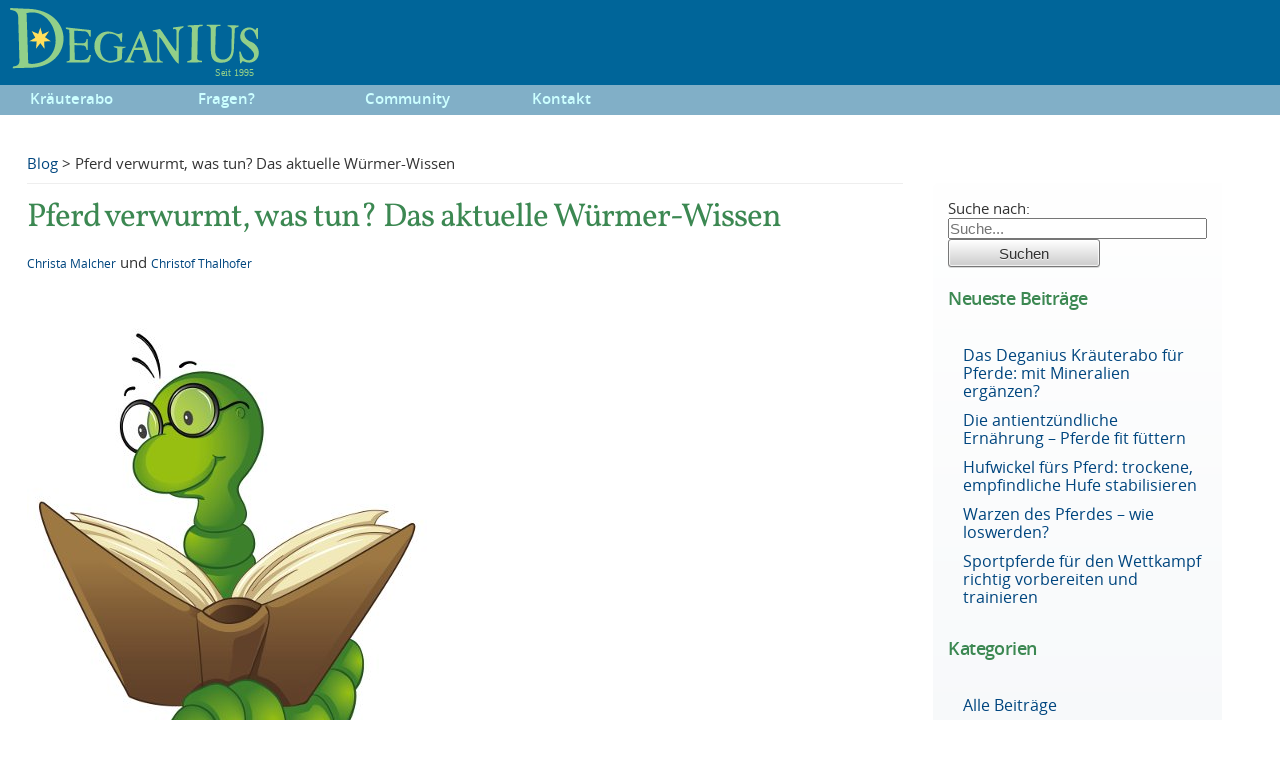

--- FILE ---
content_type: text/html; charset=UTF-8
request_url: https://blog.deganius.de/pferd-verwurmt-was-tun/
body_size: 14632
content:
<!doctype html>
<html lang="de">
	<head>
		<meta charset="utf-8">
        <meta name="viewport" content="width=device-width, initial-scale=1.0"/>

		<!-- Favicons -->

		<link rel="icon" href="https://blog.deganius.de/wp-content/themes/deganius/favicon.png">

<!-- Favicons -->
    <link rel="shortcut icon" type="image/x-icon" href="https://blog.deganius.de/wp-content/themes/deganius/lib/images/favicons/favicon.ico">
    <link rel="icon" type="image/x-icon" href="https://blog.deganius.de/wp-content/themes/deganius/lib/images/favicons/favicon.ico">
    <link rel="icon" type="image/gif" href="https://blog.deganius.de/wp-content/themes/deganius/lib/images/favicons/favicon.gif">
    <link rel="icon" type="image/png" href="https://blog.deganius.de/wp-content/themes/deganius/lib/images/favicons/favicon.png">
    <link rel="icon" type="image/png" href="https://blog.deganius.de/wp-content/themes/deganius/lib/images/favicons/favicon-16x16.png" sizes="16x16">
    <link rel="icon" type="image/png" href="https://blog.deganius.de/wp-content/themes/deganius/lib/images/favicons/favicon-32x32.png" sizes="32x32">
    <link rel="icon" type="image/png" href="https://blog.deganius.de/wp-content/themes/deganius/lib/images/favicons/favicon-96x96.png" sizes="96x96">
    <link rel="icon" type="image/png" href="https://blog.deganius.de/wp-content/themes/deganius/lib/images/favicons/favicon-160x160.png" sizes="160x160">
    <link rel="icon" type="image/png" href="https://blog.deganius.de/wp-content/themes/deganius/lib/images/favicons/favicon-192x192.png" sizes="192x192">
    <link rel="icon" type="image/png" href="https://blog.deganius.de/wp-content/themes/deganius/lib/images/favicons/favicon-196x196.png" sizes="196x196">
    <link rel="apple-touch-icon" href="https://blog.deganius.de/wp-content/themes/deganius/lib/images/favicons/apple-touch-icon.png">
    <link rel="apple-touch-icon" href="https://blog.deganius.de/wp-content/themes/deganius/lib/images/favicons/apple-touch-icon-57x57.png" sizes="57x57">
    <link rel="apple-touch-icon" href="https://blog.deganius.de/wp-content/themes/deganius/lib/images/favicons/apple-touch-icon-60x60.png" sizes="60x60">
    <link rel="apple-touch-icon" href="https://blog.deganius.de/wp-content/themes/deganius/lib/images/favicons/apple-touch-icon-72x72.png" sizes="72x72">
    <link rel="apple-touch-icon" href="https://blog.deganius.de/wp-content/themes/deganius/lib/images/favicons/apple-touch-icon-76x76.png" sizes="76x76">
    <link rel="apple-touch-icon" href="https://blog.deganius.de/wp-content/themes/deganius/lib/images/favicons/apple-touch-icon-114x114.png" sizes="114x114">
    <link rel="apple-touch-icon" href="https://blog.deganius.de/wp-content/themes/deganius/lib/images/favicons/apple-touch-icon-120x120.png" sizes="120x120">
    <link rel="apple-touch-icon" href="https://blog.deganius.de/wp-content/themes/deganius/lib/images/favicons/apple-touch-icon-128x128.png" sizes="128x128">
    <link rel="apple-touch-icon" href="https://blog.deganius.de/wp-content/themes/deganius/lib/images/favicons/apple-touch-icon-144x144.png" sizes="144x144">
    <link rel="apple-touch-icon" href="https://blog.deganius.de/wp-content/themes/deganius/lib/images/favicons/apple-touch-icon-152x152.png" sizes="152x152">
    <link rel="apple-touch-icon" href="https://blog.deganius.de/wp-content/themes/deganius/lib/images/favicons/apple-touch-icon-180x180.png" sizes="180x180">
    <link rel="apple-touch-icon" href="https://blog.deganius.de/wp-content/themes/deganius/lib/images/favicons/apple-touch-icon-precomposed.png">
    <meta name="msapplication-TileImage" content="https://blog.deganius.de/wp-content/themes/deganius/lib/images/favicons/win8-tile-144x144.png"> 
    <meta name="msapplication-TileColor" content="#ffffff"> 
    <meta name="msapplication-navbutton-color" content="#ffffff"> 
    <meta name="application-name" content="Deganius"/> 
    <meta name="msapplication-tooltip" content="Deganius"/> 
    <meta name="apple-mobile-web-app-title" content="Deganius"/> 
    <meta name="msapplication-square70x70logo" content="https://blog.deganius.de/wp-content/themes/deganius/lib/images/favicons/win8-tile-70x70.png"> 
    <meta name="msapplication-square144x144logo" content="https://blog.deganius.de/wp-content/themes/deganius/lib/images/favicons/win8-tile-144x144.png"> 
    <meta name="msapplication-square150x150logo" content="https://blog.deganius.de/wp-content/themes/deganius/lib/images/favicons/win8-tile-150x150.png"> 
    <meta name="msapplication-wide310x150logo" content="https://blog.deganius.de/wp-content/themes/deganius/lib/images/favicons/win8-tile-310x150.png"> 
    <meta name="msapplication-square310x310logo" content="https://blog.deganius.de/wp-content/themes/deganius/lib/images/favicons/win8-tile-310x310.png"> 


	<link rel="alternate" type="application/rss+xml" title="Deganius Kräuter für Pferde Feed" href="https://blog.deganius.de/feed/">
	<link rel="pingback" href="https://blog.deganius.de/xmlrpc.php">

    <link rel="stylesheet" href="https://www.deganius.de/api/css/pack/root.css" type="text/css" media="all" />
    <link rel="stylesheet" href="https://www.deganius.de/api/css/pack/small.css" type="text/css" media="all" />

    <title>Pferd verwurmt, was tun? Das aktuelle Würmer-Wissen | Deganius Kräuter für Pferde</title>
	<style>img:is([sizes="auto" i], [sizes^="auto," i]) { contain-intrinsic-size: 3000px 1500px }</style>
	
		<!-- All in One SEO 4.8.8 - aioseo.com -->
	<meta name="description" content="Warum sind manche Pferde nie verwurmt, andere dafür ständig? Ist das genetisch bedingt, ist es die Haltung der Pferde? Sind Parasiten resistent geworden?" />
	<meta name="robots" content="max-image-preview:large" />
	<meta name="author" content="Christa Malcher"/>
	<link rel="canonical" href="https://blog.deganius.de/pferd-verwurmt-was-tun/" />
	<meta name="generator" content="All in One SEO (AIOSEO) 4.8.8" />
		<meta property="og:locale" content="de_DE" />
		<meta property="og:site_name" content="Deganius Kräuter für Pferde | Was wir noch zu sagen hätten ..." />
		<meta property="og:type" content="article" />
		<meta property="og:title" content="Pferd verwurmt, was tun? Das aktuelle Würmer-Wissen | Deganius Kräuter für Pferde" />
		<meta property="og:description" content="Warum sind manche Pferde nie verwurmt, andere dafür ständig? Ist das genetisch bedingt, ist es die Haltung der Pferde? Sind Parasiten resistent geworden?" />
		<meta property="og:url" content="https://blog.deganius.de/pferd-verwurmt-was-tun/" />
		<meta property="article:published_time" content="2016-10-06T08:17:28+00:00" />
		<meta property="article:modified_time" content="2024-11-10T18:44:32+00:00" />
		<meta name="twitter:card" content="summary" />
		<meta name="twitter:title" content="Pferd verwurmt, was tun? Das aktuelle Würmer-Wissen | Deganius Kräuter für Pferde" />
		<meta name="twitter:description" content="Warum sind manche Pferde nie verwurmt, andere dafür ständig? Ist das genetisch bedingt, ist es die Haltung der Pferde? Sind Parasiten resistent geworden?" />
		<script type="application/ld+json" class="aioseo-schema">
			{"@context":"https:\/\/schema.org","@graph":[{"@type":"Article","@id":"https:\/\/blog.deganius.de\/pferd-verwurmt-was-tun\/#article","name":"Pferd verwurmt, was tun? Das aktuelle W\u00fcrmer-Wissen | Deganius Kr\u00e4uter f\u00fcr Pferde","headline":"Pferd verwurmt, was tun? Das aktuelle W\u00fcrmer-Wissen","author":{"@id":"https:\/\/blog.deganius.de\/author\/christa\/#author"},"publisher":{"@id":"https:\/\/blog.deganius.de\/#organization"},"image":{"@type":"ImageObject","url":"https:\/\/blog.deganius.de\/wp-content\/uploads\/2016\/10\/pferdewurm.jpg","width":400,"height":500},"datePublished":"2016-10-06T10:17:28+02:00","dateModified":"2024-11-10T20:44:32+02:00","inLanguage":"de-DE","commentCount":1,"mainEntityOfPage":{"@id":"https:\/\/blog.deganius.de\/pferd-verwurmt-was-tun\/#webpage"},"isPartOf":{"@id":"https:\/\/blog.deganius.de\/pferd-verwurmt-was-tun\/#webpage"},"articleSection":"Pferdegesundheit, Kr\u00e4uter, Kr\u00e4uter f\u00fcr Pferde, Pferd, Pferd Entwurmen, Pferd verwurmt, Pferd W\u00fcrmer, Pferde, Pferdekr\u00e4uter, christa, christof"},{"@type":"BreadcrumbList","@id":"https:\/\/blog.deganius.de\/pferd-verwurmt-was-tun\/#breadcrumblist","itemListElement":[{"@type":"ListItem","@id":"https:\/\/blog.deganius.de#listItem","position":1,"name":"Home","item":"https:\/\/blog.deganius.de","nextItem":{"@type":"ListItem","@id":"https:\/\/blog.deganius.de\/category\/pferdegesundheit\/#listItem","name":"Pferdegesundheit"}},{"@type":"ListItem","@id":"https:\/\/blog.deganius.de\/category\/pferdegesundheit\/#listItem","position":2,"name":"Pferdegesundheit","item":"https:\/\/blog.deganius.de\/category\/pferdegesundheit\/","nextItem":{"@type":"ListItem","@id":"https:\/\/blog.deganius.de\/pferd-verwurmt-was-tun\/#listItem","name":"Pferd verwurmt, was tun? Das aktuelle W\u00fcrmer-Wissen"},"previousItem":{"@type":"ListItem","@id":"https:\/\/blog.deganius.de#listItem","name":"Home"}},{"@type":"ListItem","@id":"https:\/\/blog.deganius.de\/pferd-verwurmt-was-tun\/#listItem","position":3,"name":"Pferd verwurmt, was tun? Das aktuelle W\u00fcrmer-Wissen","previousItem":{"@type":"ListItem","@id":"https:\/\/blog.deganius.de\/category\/pferdegesundheit\/#listItem","name":"Pferdegesundheit"}}]},{"@type":"Organization","@id":"https:\/\/blog.deganius.de\/#organization","name":"Deganius","description":"Was wir noch zu sagen h\u00e4tten ...","url":"https:\/\/blog.deganius.de\/","telephone":"+49943150007","logo":{"@type":"ImageObject","url":"https:\/\/blog.deganius.de\/wp-content\/uploads\/2023\/08\/logo-v2-seit95.svg","@id":"https:\/\/blog.deganius.de\/pferd-verwurmt-was-tun\/#organizationLogo","caption":"Deganius Seit 1995"},"image":{"@id":"https:\/\/blog.deganius.de\/pferd-verwurmt-was-tun\/#organizationLogo"}},{"@type":"Person","@id":"https:\/\/blog.deganius.de\/author\/christa\/#author","url":"https:\/\/blog.deganius.de\/author\/christa\/","name":"Christa Malcher","image":{"@type":"ImageObject","@id":"https:\/\/blog.deganius.de\/pferd-verwurmt-was-tun\/#authorImage","url":"https:\/\/secure.gravatar.com\/avatar\/8905250bbb199a48ff10d6b49bd0b59c1790075e4045526a7ffef211654dd8fb?s=96&d=identicon&r=g","width":96,"height":96,"caption":"Christa Malcher"}},{"@type":"WebPage","@id":"https:\/\/blog.deganius.de\/pferd-verwurmt-was-tun\/#webpage","url":"https:\/\/blog.deganius.de\/pferd-verwurmt-was-tun\/","name":"Pferd verwurmt, was tun? Das aktuelle W\u00fcrmer-Wissen | Deganius Kr\u00e4uter f\u00fcr Pferde","description":"Warum sind manche Pferde nie verwurmt, andere daf\u00fcr st\u00e4ndig? Ist das genetisch bedingt, ist es die Haltung der Pferde? Sind Parasiten resistent geworden?","inLanguage":"de-DE","isPartOf":{"@id":"https:\/\/blog.deganius.de\/#website"},"breadcrumb":{"@id":"https:\/\/blog.deganius.de\/pferd-verwurmt-was-tun\/#breadcrumblist"},"author":{"@id":"https:\/\/blog.deganius.de\/author\/christa\/#author"},"creator":{"@id":"https:\/\/blog.deganius.de\/author\/christa\/#author"},"image":{"@type":"ImageObject","url":"https:\/\/blog.deganius.de\/wp-content\/uploads\/2016\/10\/pferdewurm.jpg","@id":"https:\/\/blog.deganius.de\/pferd-verwurmt-was-tun\/#mainImage","width":400,"height":500},"primaryImageOfPage":{"@id":"https:\/\/blog.deganius.de\/pferd-verwurmt-was-tun\/#mainImage"},"datePublished":"2016-10-06T10:17:28+02:00","dateModified":"2024-11-10T20:44:32+02:00"},{"@type":"WebSite","@id":"https:\/\/blog.deganius.de\/#website","url":"https:\/\/blog.deganius.de\/","name":"Deganius Kr\u00e4uter f\u00fcr Pferde","description":"Was wir noch zu sagen h\u00e4tten ...","inLanguage":"de-DE","publisher":{"@id":"https:\/\/blog.deganius.de\/#organization"}}]}
		</script>
		<!-- All in One SEO -->

<style id='co-authors-plus-coauthors-style-inline-css' type='text/css'>
.wp-block-co-authors-plus-coauthors.is-layout-flow [class*=wp-block-co-authors-plus]{display:inline}

</style>
<style id='co-authors-plus-avatar-style-inline-css' type='text/css'>
.wp-block-co-authors-plus-avatar :where(img){height:auto;max-width:100%;vertical-align:bottom}.wp-block-co-authors-plus-coauthors.is-layout-flow .wp-block-co-authors-plus-avatar :where(img){vertical-align:middle}.wp-block-co-authors-plus-avatar:is(.alignleft,.alignright){display:table}.wp-block-co-authors-plus-avatar.aligncenter{display:table;margin-inline:auto}

</style>
<style id='co-authors-plus-image-style-inline-css' type='text/css'>
.wp-block-co-authors-plus-image{margin-bottom:0}.wp-block-co-authors-plus-image :where(img){height:auto;max-width:100%;vertical-align:bottom}.wp-block-co-authors-plus-coauthors.is-layout-flow .wp-block-co-authors-plus-image :where(img){vertical-align:middle}.wp-block-co-authors-plus-image:is(.alignfull,.alignwide) :where(img){width:100%}.wp-block-co-authors-plus-image:is(.alignleft,.alignright){display:table}.wp-block-co-authors-plus-image.aligncenter{display:table;margin-inline:auto}

</style>
<link rel='stylesheet' id='toc-screen-css' href='https://blog.deganius.de/wp-content/plugins/table-of-contents-plus/screen.min.css' type='text/css' media='all' />
<link rel='stylesheet' id='video-embed-privacy-css' href='https://blog.deganius.de/wp-content/plugins/video-embed-privacy/video-embed-privacy.css' type='text/css' media='all' />
<link rel='stylesheet' id='wpyaml-stylesheet-css' href='https://blog.deganius.de/wp-content/themes/deganius/css/style.css' type='text/css' media='all' />
<!--[if lt IE 8]>
<link rel='stylesheet' id='wpyaml-ie-only-css' href='https://blog.deganius.de/wp-content/themes/deganius/css/iehacks.min.css' type='text/css' media='all' />
<![endif]-->
<script type="text/javascript" src="https://blog.deganius.de/wp-includes/js/jquery/jquery.min.js" id="jquery-core-js"></script>
<script type="text/javascript" src="https://blog.deganius.de/wp-includes/js/jquery/jquery-migrate.min.js" id="jquery-migrate-js"></script>
<script type="text/javascript" src="https://blog.deganius.de/wp-content/plugins/fd-footnotes/fdfootnotes.js" id="fdfootnote_script-js"></script>
<link rel='shortlink' href='https://blog.deganius.de/?p=331' />
<style type="text/css" id="custom-background-css">
body.custom-background { background-color: #ffffff; }
</style>
				<script type="text/javascript">
			/* <![CDATA[ */
				var isc_front_data =
				{
					caption_position : 'top-left',
				}
			/* ]]> */
			</script>
			<style>
				.isc-source { position: relative; display: inline-block; line-height: initial; }
                .wp-block-cover .isc-source { position: static; }
								span.isc-source-text a { display: inline; color: #fff; }
			</style>
			
    </head>
	<body class="wp-singular post-template-default single single-post postid-331 single-format-standard custom-background wp-theme-deganius">

<!-- BEGIN kopf -->
<!--UdmComment-->
<header id="kopf" class="kopf">
  <div class="ym-wrapper">
    <!-- Logo Container -->
    <div id="logocontainer" class="ym-g33 ym-gl">
      <div class="ym-gbox">
          <!-- Logo -->
          <a href="https://www.deganius.de?Kr%C3%A4uter%20f%C3%BCr%20Pferde" title="Deganius Kräuter für Pferde">
          <div id="deganius-logo"></div>
          </a>
      </div>
    </div>
    <div id="suchfeld">
            </div>
    <div class="ym-g33 ym-gr">
      <div class="ym-gbox">
        <!-- Illucontianer
        <div id="illucontainer" class="kopf-rechts-illu">
        </div>
        -->
        <div class="ym-clearfix"></div>
        <!-- Top right Navigation -->
        <div id="top-right-nav">
                  </div>
      </div>
    </div>
  </div>
  <!-- Teaser 15 Jahre deganius Kräuter für Pferde -->
  <!--
      <a href="https://www.deganius.de?Kr%C3%A4uter%20f%C3%BCr%20Pferde/fragen/faq.html#Zu_Deganius">
          <div id="jahre-teaser" class="sprites-seit20jahren-dunkel"></div>
      </a>
  -->
</header>
<!--/UdmComment-->
<!-- END kopf -->


<div id="topnav-background"><nav id="topnav"><div id="Burger" onclick="ToggleMenu()"></div><ul id="mainmenu" class="smallhidemainmenu">
<li id="start" aria-haspopup="true">
<span class="dir">Kräuterabo</span><ul>
<li class="first">
<a title="Kräuter im Abonnement" href="https://www.deganius.de/abo/">Das Kräuterabo</a>
</li>
<li>
<a title="Die Kräuter im Kräuterabo" href="https://www.deganius.de/abo/aboinhalt/">Aboinhalte</a>
</li>
<li>
<a title="Kräuterabo für mehrere Pferde" href="https://www.deganius.de/abo/stallabo/">Für den Stall</a>
</li>
<li>
<a title="Mit dem Kräuterabo sparen" href="https://www.deganius.de/abo/sparen/">Mit dem Abo sparen</a>
</li>
<li>
<a title="Berechnen Sie das Kräuterabo für ein Pferd" href="https://www.deganius.de/abo/aboberechnung/">Berechnen</a>
</li>
<li>
<a title="Kräuterabo einrichten und bestellen" href="https://www.deganius.de/forms/abobestellung/bestellen.html">Abo bestellen</a>
</li>
</ul></li><li aria-haspopup="true">
<span class="dir">Fragen?</span><ul>
<li class="first">
<a title="Kostenlose THP Beratung" href="https://www.deganius.de/fragen/tierheilpraktiker/">Tierheilpraktiker</a>
</li>
<li>
<a title="Fragen und Antworten" href="https://www.deganius.de/fragen/faq.html">Fragen? – FAQ</a>
</li>
<li>
<a title="Kräuter Qualität" href="https://www.deganius.de/#kraeuter_qualitaet">Kräuter und Qualität</a>
</li>
<li>
<a title="Versandkosten anzeigen lassen" href="https://www.deganius.de/recht/versandkosten.html">Versandkosten</a>
</li>
<li>
<a title="" href="https://www.deganius.de/recht/widerrufsrecht/">Widerufsrecht</a>
</li>
<li>
<a title="" href="https://www.deganius.de/recht/agb/datenschutz.html">Datenschutz</a>
</li>
<li>
<a title="" href="https://www.deganius.de/recht/agb/">Deganius AGB</a>
</li>
</ul></li><li aria-haspopup="true">
<span class="dir">Community</span><ul>
<li class="first">
<a title="... was wir noch zu sagen hätten ..." href="https://blog.deganius.de">Blog</a>
</li>
<li>
<a title="So können Sie uns weiter empfehlen" href="https://www.deganius.de/fragen/empfehlung/">Deganius empfehlen</a>
</li>
<li>
<a title="Das Wiki über Pferde und Fütterung" href="http://www.pferdewiki.de">Pferdewiki</a>
</li>
<li>
<a title="Das frühere Deganius Pferdeforum (auch) zur Pferdefütterung (nur lesbar)" href="https://forum.deganius.de/index.php">Pferdeforum (nur lesbar)</a>
</li>
</ul></li><li aria-haspopup="true">
<span class="dir">Kontakt</span><ul>
<li class="first">
<a title="Haben Sie Fragen? Mail an Deganius!" href="https://www.deganius.de/fragen/email/">E-Mail</a>
</li>
<li>
<a title="Nachrichten von Deganius per Mail" href="https://www.deganius.de/forms/nl-51ac0618da38d0e691b411d965cb2392/">Newsletter</a>
</li>
<li>
<a title="Von hier kommen die Deganius Kräuter" href="https://www.deganius.de/fragen/impressum/">Impressum</a>
</li>
</ul></li>
</ul></nav></div>


    <div class="ym-wrapper">
        <div class="ym-wbox">


<nav id="breadcrumbnav"></nav>

<!-- Einspalter-->
<div class="ym-wrapper pos-relative xspalter-main linearize-level-2">
    <main id="blog" class="linearize-level-2">
<div class="ym-wrapper bg-col1 linearize-level-2">
    <div class="ym-column-zweispalter-rechts linearize-level-1">
        <div id="main" class="main ym-col1" role="main">
            <div class="bread"><a href="https://blog.deganius.de" title="Deganius Kräuter für Pferde" rel="home" class="bread-start">Blog</a> > Pferd verwurmt, was tun? Das aktuelle Würmer-Wissen</div><hr>
            <div style="padding: 0;" class="ym-cbox ym-clearfix">
                                    <article class="post-331 post type-post status-publish format-standard has-post-thumbnail hentry category-pferdegesundheit tag-kraeuter tag-kraeuter-fuer-pferde tag-pferd tag-pferd-entwurmen tag-pferd-verwurmt tag-pferd-wuermer tag-pferde tag-pferdekraeuter" id="post-331" role="article">
                        <header>
                            <h1><a href="https://blog.deganius.de/pferd-verwurmt-was-tun/" rel="bookmark" title="Pferd verwurmt, was tun? Das aktuelle Würmer-Wissen">Pferd verwurmt, was tun? Das aktuelle Würmer-Wissen</a></h1>
                            <p> <a href="https://blog.deganius.de/author/christa/" title="Artikel von Christa Malcher" class="author url fn" rel="author">Christa Malcher</a> und <a href="https://blog.deganius.de/author/christof/" title="Artikel von Christof Thalhofer" class="author url fn" rel="author">Christof Thalhofer</a> </p>
                        </header>
                        <section>
                            <img fetchpriority="high" decoding="async" class="blogimage alignleft wp-image-341" src="https://blog.deganius.de/wp-content/uploads/2016/10/pferdewurm.jpg" alt="pferdewurm" width="400" height="500" srcset="https://blog.deganius.de/wp-content/uploads/2016/10/pferdewurm.jpg 400w, https://blog.deganius.de/wp-content/uploads/2016/10/pferdewurm-240x300.jpg 240w, https://blog.deganius.de/wp-content/uploads/2016/10/pferdewurm-120x150.jpg 120w" sizes="(max-width: 400px) 100vw, 400px" />
<h2>Verwurmung bei Pferden</h2>
<p><strong>Haben Sie sich auch schon mal Gedanken gemacht, warum manche Pferde nie verwurmt sind, andere dafür ständig entwurmt werden müssen? Woran kann das liegen? Ist das genetisch bedingt? Oder hängt es mit einer guten oder schlechten Haltungsform der Pferde zusammen? Stimmt es, dass die Parasiten gegen entsprechende Entwurmungspräparate resistent geworden sind?</strong></p>
<!--TOC-->
<h3>Was ist ein Parasit?</h3>
<p>Ein Parasit ist ein Organismus, der sich in oder auf einem anderen Lebewesen (dem Wirt) aufhält und auf dessen Kosten lebt. Es gibt Endoparasiten und Ektoparasiten. Endoparasiten leben im Körper des Wirts und Ektoparasiten leben auf dem Körper des Wirts. Parasiten töten den Wirt meistens nicht, doch sie können ihn beeinträchtigen. In sehr seltenen Fällen kann der Parasit den Wirt auch töten.</p>
<p>Eine ganz andere Sichtweise von Parasiten ist, dass Parasiten unter natürlichen Bedingungen die Population ihres Wirtes nicht einschränken und ihn auch körperlich nicht schädigen, im Gegenteil unter Umständen sogar das Immunsystem des Wirtes unterstützen. Denn ein symbiotisches Zusammenleben von Wirt und manchem Parasit trainiert die Abwehrkräfte des Wirtes. Parasiten sind also gegebenenfalls in der Lage, das Immunsystem des Wirtes zu stabilisieren und zu regulieren. So können Wurmarten auch dabei helfen, den Wirt gesund zu erhalten. So sollen sie zum Beispiel die Situation bei Allergien verbessern können.</p>
<p>Dafür ist aber auch ein ökologisches Gleichgewicht zwischen Wirt und Parasit notwendig. Das durch die Evolution entwickelte Gleichgewicht ist deswegen von großer <span id="more-331"></span> Bedeutung. Es ist aber hervorzuheben, dass der Mensch seit einigen Jahrzehnten massiv in dieses Ökosystem eingreift und das natürliche ökologische System stört. Dadurch wird das Gleichgewicht zwischen Parasit und Wirt ungünstig verschoben und Wirtstiere können dadurch stark erkranken und im Extremfall sogar sterben.</p>
<p>Für Besitzer von Pferden sind unter anderem gerade deswegen die neuen Wege der Enwurmungsstrategien von großer Bedeutung. So sollten Pferde heutzutage nur noch selektiv entwurmt werden. Das bedeutet, dass man mehrmals im Jahr Kotproben der Pferde im Labor untersuchen lässt. Nur bei tatsächlich vorhandener Verwurmung wird dann mit entsprechenden Mitteln entwurmt. Das prohylaktische Entwurmen, welches früher vier mal im Jahr durchgeführt wurde, gilt deswegen als veraltet und unnötig und wird von manchen Tierärzten inzwischen sogar als gefährlich angesehen. Wichtig ist auf alle Fälle, dass wieder ein gutes Gleichgewicht zwischen Wirt und Parasit hergestellt wird.</p>
<h3>Mögliche Erkrankungen durch Verwurmung</h3>
<p>Circa 75 % der erwachsenen Pferde sind nach neuesten Erkenntnissen nicht oder nur in geringem Maß an Endoparasiten befallen. Ein geringer Endoparasitenbefall trainiert das Immunsystem, hält es wachsam und ist deshalb nach moderner Lehrmeinung durchaus erwünscht. Ein sehr starker und gesundheitsbeeinträchtigender Wurmbefall sorgt hingegen dafür, dass der Magen-Darm-Trakt des Pferdes mit giftigen Ausscheidungen der Würmer belastet wird. Dadurch können alle möglichen Krankheiten entstehen, je nach Schwachpunkt des Organismus des Pferdes. Manche Pferde bekommen durch Wurmbefall Durchfall, Koliken und Schädigungen der Magen-Darm-Schleimhäute, andere haben ein struppiges und glanzloses Fell, manche magern stark ab und wiederum andere bekommen Hautkrankheiten oder andere Organe werden in Mitleidenschaft gezogen. Auf jeden Fall wird durch starken Wurmbefall die Nährstoffaufnahme beeinträchtigt und die Pferde leiden dadurch oft an einem Mineralienmangel, der wiederum alle möglichen Krankheiten nach sich ziehen kann.</p>
<h3>Haltung und Wurmbefall</h3>
<p>In der freien Wildbahn können die Pferde regelmäßig weiter ziehen, wenn der Weideplatz stark mit Pferdäpfeln verunreinigt ist und so der Erdboden mit Wurmeiern durchzogen wird. Außerdem finden Pferde in freier Wildbahn eine entsprechende Kräutervielfalt, die unter anderem auch dafür sorgt, dass die Pferde bei Aufnahme entsprechender Kräuter auf natürliche Weise entwurmt werden. Da diese nätürlichen Gegebenheiten bei einem Pferd mit Weidegang nicht gegeben sind, sollte der Pferdehalter selbst für die Kontrolle des Endoparasitenbefalles und falls notwendig für eine Entwurmung des Pferdes sorgen.</p>
<p>Werden nur wenige Pferde auf vielen Hektar Weideland gehalten und die Pferdeäpfel täglich oder spätestens alle 2 Tage abgesammelt, dann reicht es in der Regel, die Pferde nur 2 mal im Jahr zu entwurmen, falls überhaupt notwendig. Zur Kontrolle des Wurmbefalls, kann man mindestens zwei bis vier mal im Jahr eine kleine Menge Pferdeäpfel an einen Tiergesundheitsdienst schicken und die Äpfel auf Wurmeier und Würmer untersuchen lassen. Der Tiergesundheitsdienst ist eine Selbsthilfeeinrichtung für die Landwirtschaft und in Deutschland in fast jedem Bundesland vorhanden. Selbstverständlich kann man auch einem Tierarzt die Pferdäpfel zur Untersuchung mitgeben oder sie selbst in ein anderes Fachlabor senden.</p>
<p>Neueren Erkenntnissen zufolge sollte jedoch besser vor jeder angedachten Entwurmung eine Kotprobendiagnostik erfolgen. Auf Grundlage des jeweiligen Kotprobenbefundes kann dann entschieden werden, ob eine entwurmende Behandlung überhaupt notwendig ist oder nicht (Selektive Entwurmung).</p>
<h2>Neue Wege der Entwurmung</h2>
<p>Zur Zeit gibt es die Methode der McMaster-Kotprobenuntersuchungen. Dabei werden im ersten Jahr der Untersuchungen vier mal im Jahr Kotproben der Pferde in ein entsprechendes Labor gesendet. Im zweiten Jahr werden zwei bis drei Kotproben untersucht und im dritten und den weiteren Jahren werden je zwei Kotproben getestet. Je nachdem wie hoch die Eiablage (oder fachlich Eiausscheidung) der Würmer ist, wird dann entschieden, ob im folgenden Jahr weiterhin gleich viele Kotproben ins Labor gesendet werden sollten oder ob im Folgejahr eine Kotprobe weniger notwendig ist. Gute Labore beraten und begleiten die Pferdehalter bei der McMaster Kotprobendiagnostik. Deshalb ist es wichtig, sich vorab die genauen Infos durch das Labor mitteilen zu lassen, wenn man an dem McMaster-Schema interessiert ist.</p>
<h3>Chemische Wirkstoffe gegen Parasiten</h3>
<p>Grund für einen starken Endoparasitenbefall (trotz regelmäßiger Entwurmungsbehandlungen) können Resistenzentwicklungen der Endoparasiten gegen die verwendeten Wirkstoffgruppen und Wirkstoffe sein. Diese Resistenzentwicklungen sind ein sehr großes und wachsendes Problem in der Pferdemedizin. Eine vorangeschaltete und nachgeschaltete Kotprobendiagnostik hilft, Resistenzentwicklungen entgegenzuwirken.</p>
<p>Folgende chemische Wirkstoffe und andere (hier nicht erwähnte) sind zur Zeit auf dem Markt erhältlich:</p>
<ul>
<li>Wirkstoffgruppe Makrozyklisches Lakton, Wirkstoff Ivermectin: Große therapeutische Breite bei vielen Wurmarten, auch bei den Magendasseln.</p>
</li>
<li>
<p>Wirkstoff Febantel: Wird gegeben bei Fadenwürmern und Strongyliden. Keine Wirkung bei Magendasseln, dafür ist eine große therapeutische Breite vorhanden.</p>
</li>
<li>
<p>Wirkstoffgruppe Makrozyklisches Lakton, Wirkstoff Moxidectin: Große therapeutische Breite bei vielen Wurmarten.</p>
</li>
<li>
<p>Wirkstoff Oxfendazol: Gut gegen Fadenwürmer, kleine und große Strongyliden und Pfriemenschwänze. Wirkt nicht bei Magendasseln.</p>
</li>
<li>
<p>Wirkstoff Oxibendazol: Gut gegen Fadenwürmer, kleine und große Strongyliden und Pfriemenschwänze. Wirkt nicht bei Magendasseln.</p>
</li>
<li>
<p>Wirkstoffgruppe Tetrahydropyremidin, Wirkstoff Pyrantel-Pamoat: Gut gegen kleine und große Strongyliden, auch gegen Fadenwürmer wirksam und gegen Bandwürmer (nur in doppelter Dosierung). Nicht zusammen einsetzen mit Piperazin.</p>
</li>
<li>
<p>Wirkstoff Piperazin: Wirksam gegen Fadenwürmer, große und kleine Strongyliden und Pfriemenschwänze.</p>
</li>
</ul>
<h3>Kräuter, Wurzeln, Samen und Nüsse</h3>
<p>Immer wieder hört man davon, dass man mit Kräutern, Wurzeln, Nüssen, Samen oder anderen Pflanzenstoffen entwurmen kann. Welche davon gezielt gegen eine einzelne Wurmart eingesetzt werden können, ist aber leider nur in wenigen Fällen wirklich bekannt. Wenn man sich eingehend mit diesem Thema beschäftigen möchte, ist es sinnvoll, zuerst eine Kotprobe an ein Labor zu senden und nach Auswertung der Kotprobe das entsprechende pflanzliche Mittel zu wählen. Es ist nicht ratsam, wahllos Kräuter oder Wurzeln zum Entwurmen zu verwenden, da manche Kräuter giftig sind und außerdem in der Regel nicht wirksam gegen alle Wurmarten sind. Wenn man sich dazu entschließt, ist es wichtig, dass diese Pflanzenstoffe mindestens eine bis drei Wochen lang verfüttert werden und anschließend ein Abführmittel an das Pferd gegeben wird, damit auch alle Würmer wirklich abgehen. Als Abführmittel werden gerne eingeweichte Flohsamenschalen, eingeweichte Leinsamen oder Pflanzenöle verwendet.</p>
<p>Die giftigen Kräuter zum Entwurmen nennen wir hier nicht.</p>
<p>Ungiftige Kräuter, Wurzeln und Samen zum Entwurmen sind: Kokosraspeln, Möhren, Knoblauch, Rote Beete, Kürbissamen, Sauerkraut, Kümmel, Meerrettich. Man gibt davon pro Tag 10 Gramm pro 100 kg Körpergewicht.</p>
<h2>Die aktive Anpassung des Immunsystems</h2>
<p>Bei Pferden gibt es eine erworbene spezifische Immunität gegen Parasiten und es gibt eine angeborene unspezifische Abwehr. Die erworbene spezifische Immunität schützt das Pferd ganz oder teilweise vor erneuten Parasitenbefall und auch vor den schädigenden Auswirkungen. Die angeborene unspezifische Abwehr schützt durch natürliche physikalische und chemische Barrieren. So sorgen zum Beispiel gesunde Magen- und Darmschleimhäute, eine intakte Darmflora und ein funktionierender Säurehaushalt mit einem entsprechenden ph-Wert für eine gute Abwehr der Magen- und Darmparasiten. Auch T-Zellen und NK-Zellen, sowie Phagocyten und weitere Funktionen des Immunsystems sorgen für eine aktive Anpassung gegen Parasiten. So können Immuneffekte die Vermehrung und Lebensdauer der Parasiten beeinträchtigen oder sie sogar abtöten. Genau deswegen macht es auch Sinn, regelmäßig das Immunsystem der Pferde zu kräftigen und die Schleimhäute des Magens und des Darms entsprechend zu pflegen, sofern die Notwendigkeit dazu besteht.</p>
<h2>Vorbeugende und therapiebegleitende Wurmbehandlung in der Naturheilkunde</h2>
<p>Unserer Erfahrung nach (die wir aus Berichten von Deganius Kunden gewonnen haben) kann bei Wurmbefall Propolis gegeben werden. Propolis ist das Kittharz der Bienenvölker. Es trägt zur Kräftigung des Immunsystems bei und kann deshalb an Pferde gegeben werden, die des öfteren zu starkem und und ständig wiederkehrendem Wurmbefall neigen. Man kann einmal täglich zwei Gramm geschnittenes Propolis oder Propolispulver pro 100 kg Körpergewicht geben, für mindestens 3 Wochen. Von Propolistinktur ist abzuraten, da es meist 80 Teile Alkohol und maximal 20 Teile Propolis enthält. Der Wirkstoffgehalt von Propolistinktur ist somit sehr gering. Nach einer dreiwöchigen Gabe von Propolis sollte der Kot der Pferde auf Wurmeier und -Larven untersucht werden.</p>
<p>Es gibt unseres Wissens nach wissenschaftliche Hinweise darüber, dass Propolis die Wurmlarven und -Eier abtöten kann (siehe Quelle). Es wird zudem vermutet, dass durch die verstärkte Abwehrlage im Darm der Aufenthalt für Würmer sehr ungemütlich wird.</p>
<p>Zusätzlich können für intakte Schleimhäute in Magen und Darm Flohsamenschalen verfüttert werden. Sie dienen dem Schutz und Aufbau der Schleimhäute. Das macht zum Beispiel Sinn, wenn die Schleimhäute durch starken Parasitenbefall angegriffen worden sind, oder wenn das Pferd regelmäßig Medikamente erhielt, welche die Schleimhäute schädigten. Allgemein können Magenprobleme darauf hindeuten, dass die Schleimhäute des Pferdes nicht mehr intakt sind.</p>
<p>Herr Kanne Senior sprach schon immer von der wurmverhindernden Wirkung seines Fermentgetreides. Daher kann man durchaus den Einsatz des verdauungsfördernden und die die stabile Magen- und Darmflora unterstützenden Kanne-Fermentgetreides erwägen. Wenn das Pferd allerdings keine Blähungen, kein Kotwasser und keine breiigen Pferdeäpfel hat, kann man von der Gabe der verdauungsfördernden Bakterien durchaus absehen.</p>
<h2>Geeignete Deganius-Produkte</h2>
<h3>Deganius Magen&amp;Darm</h3>
<p>Diese Kräutermischung enthält gerbstoffhaltige und bitterstoffhaltige Kräuter. Es wird im Internet behauptet: Gerbstoffe und<br />
Bitterstoffe können Würmer austreiben. Da dies nicht wissenschaftlich untersucht wurde, empfehlen wir nach einer vierwöchigen Gabe von Magen&amp;Darm eine Kotprobe auf Würmer und Wurmeier untersuchen zu lassen.</p>
<h3>Flohsamenschalen</h3>
<p>Zum Schutz und Aufbau der Schleimhäute im Magen-Darm-Trakt. Täglich etwa fünf Gramm Flohsamenschalen pro 100kg Körpergewicht geben. Die Flohsamenschalen sollten unter das gewohnte Futter gemischt werden. Dann mit ein bis zwei Liter Wasser das Futter anfeuchten. Die Flohsamenschalen werden vier Wochen lang gegeben.</p>
<h3>Kanne Fermentgetreide</h3>
<p>Kanne Fermentgetreide enthält verdauungsfördernde Milchsäurebakterien zur Unterstützung der Magen- und Darmflora. Es wird einmal täglich zehn Gramm pro 100kg Körpergewicht gegeben, insgesamt 4 Wochen lang.</p>
<p>Bei sehr starker Verwurmung können Propolis, Kanne Fermentgetreide und Flohsamenschalen einmal am Tag aus einem Eimer gegeben werden. Achtung: Diese drei Zutaten dienen nach offizieller Lehrmeinung nicht der Entwurmung. Sie sorgen allerdings unserer Erfahrung nach für unangenehme Lebensbedingungen für Parasiten. Diese Kombination macht demnach Sinn, wenn Pferde in der Vergangenheit sehr oft unter starkem Wurmbefall litten. Eine explosionsartige Vermehrung von Parasiten und deren Eiern kann dadurch kontrolliert, aber nicht komplett verhindert werden.</p>
<h2>Quellen</h2>
<p><a href="http://www.idosi.org/wasj/wasj34(3)16/2.pdf">Bioassay of Egyptian Propolis on Toxocara vitulorum Adult Worms</a></p>
<div class="isc_image_list_box"><p class="isc_image_list_title">Bildquellen</p>			<ul class="isc_image_list">
		<li>pferdewurm: Fotolia 65754660</li>		</ul>
		</div>
                        </section>
                        <div id="comments">
	
	<div class="h3"><span>Ein</span> Kommentar to &#8220;Pferd verwurmt, was tun? Das aktuelle Würmer-Wissen&#8221;</div>

		<ol>
			<li class="comment even thread-even depth-1">
		<article id="comment-26">
			<header>
				<img alt='' src='https://secure.gravatar.com/avatar/418f6edb9f76fa64bc7febd46a7c5005dfa4f393c333278a1098675518c917d2?s=32&#038;d=identicon&#038;r=g' srcset='https://secure.gravatar.com/avatar/418f6edb9f76fa64bc7febd46a7c5005dfa4f393c333278a1098675518c917d2?s=64&#038;d=identicon&#038;r=g 2x' class='avatar avatar-32 photo' height='32' width='32' decoding='async'/>				<cite><a href="http://www.entwurmungpferd.de" class="url" rel="ugc external nofollow">Dr Anne Becher</a></cite>				<time datetime="2016-12-2"><a href="https://blog.deganius.de/pferd-verwurmt-was-tun/#comment-26">02.12.2016 </a></time>
							</header>
						<section>
				<p>Dieser Artikel gefällt mir sehr gut, da er die große Bedeutung des Immunsystems bei der Wurmbekämpfung darstellt. </p>
<p>Allerdings bitte ich darum, im Fall von Pferden die nach den Regeln der Selektiven Entwurmung gegen Kleine Stongyliden chemisch entwurmt werden sollten (Ergebnis &gt; 200 EpG Eier pro Gramm Kot), die Wirkung einer rein pfanzlichen Entwurmung mit wiederholten und regelmässigen Kotuntersuchungen zu überprüfen. Gerade die klassischen hohen Eiausscheider (erwachsene Pferde mit wiederholten Untersuchungsergebnissen &gt; 500 EpG) stellen eine Infektionsgefahr für alle anderen Pferde auf der Weide dar, wenn sie unerkannt hohe Mengen an Wurmeiern ausscheiden. </p>
<p>Für diese Pferde hat die Schulmedizin noch keine andere Behandlungsmethode gefunden als die regelmässige Entwurmung. Wenn Sie solche Fälle kennen, die mit pflanzlichen Mitteln langfristig Ergebnisse &lt; 200 Epg liefern, freue ich mich, wenn Sie sich bei mir melden unter <a href="http://www.EntwurmungPferd.de" rel="nofollow ugc">http://www.EntwurmungPferd.de</a> | Wissen über Kotprobe und Wurmkur</p>
			</section>
					</article>
</li><!-- #comment-## -->
	</ol>
		
</div>
                    </article>
                                                                <div class="ym-ie-clearing">&nbsp;</div>	
            </div>							
        </div>
        <div class="ym-col3">
                	<div id="sidebar1" class="ym-cbox sidebar" role="complementary">
					<div id="search-2" class="widget widget_search"><form role="search" method="get" id="searchform" class="ym-full" action="https://blog.deganius.de/" >
	<div class="ym-fbox-text">
		<label for="s" class="hide">Suche nach:</label>		
		<input type="text" value="" name="s" id="s" placeholder="Suche..." />
	</div>
        	<div class="ym-fbox-button">
        		<input type="submit" id="searchsubmit" class="ym-next ym-button" value="Suchen" />
        	</div>
        	</form></div>
		<div id="recent-posts-2" class="widget widget_recent_entries">
		<div class="h3" style="margin-top:1.2rem;">Neueste Beiträge</div>
		<ul>
											<li>
					<a href="https://blog.deganius.de/kraeuterabo-pferde-mit-mineralien-ergaenzen/">Das Deganius Kräuterabo für Pferde: mit Mineralien ergänzen?</a>
									</li>
											<li>
					<a href="https://blog.deganius.de/pferde-fit-antientzuendlich-fuettern/">Die antientzündliche Ernährung – Pferde fit füttern</a>
									</li>
											<li>
					<a href="https://blog.deganius.de/hufwickel-fuers-pferd/">Hufwickel fürs Pferd: trockene, empfindliche Hufe stabilisieren</a>
									</li>
											<li>
					<a href="https://blog.deganius.de/warzen-des-pferdes-wie-loswerden/">Warzen des Pferdes – wie loswerden?</a>
									</li>
											<li>
					<a href="https://blog.deganius.de/sportpferde-wettkampf-vorbereiten-trainieren/">Sportpferde für den Wettkampf richtig vorbereiten und trainieren</a>
									</li>
					</ul>

		</div><div id="categories-2" class="widget widget_categories"><div class="h3" style="margin-top:1.2rem;">Kategorien</div>
			<ul>
					<li class="cat-item cat-item-1"><a href="https://blog.deganius.de/category/allgemein/">Alle Beiträge</a>
</li>
	<li class="cat-item cat-item-4"><a href="https://blog.deganius.de/category/bilder-von-kunden/">Bilder von Kunden</a>
</li>
	<li class="cat-item cat-item-19"><a href="https://blog.deganius.de/category/der-deganius-shop/">Der Deganius Shop</a>
</li>
	<li class="cat-item cat-item-22"><a href="https://blog.deganius.de/category/koppel/">Koppel</a>
</li>
	<li class="cat-item cat-item-295"><a href="https://blog.deganius.de/category/kraeuterabo/">Kräuterabo</a>
</li>
	<li class="cat-item cat-item-2"><a href="https://blog.deganius.de/category/lob/">Lob</a>
</li>
	<li class="cat-item cat-item-106"><a href="https://blog.deganius.de/category/pferd-gelenke/">Pferd Gelenke</a>
</li>
	<li class="cat-item cat-item-296"><a href="https://blog.deganius.de/category/pferd-im-fruehling/">Pferd im Frühling</a>
</li>
	<li class="cat-item cat-item-105"><a href="https://blog.deganius.de/category/pferd-im-sommer/">Pferd im Sommer</a>
</li>
	<li class="cat-item cat-item-104"><a href="https://blog.deganius.de/category/pferd-im-winter-fuettern/">Pferd im Winter füttern</a>
</li>
	<li class="cat-item cat-item-21"><a href="https://blog.deganius.de/category/pferde/">Pferde</a>
</li>
	<li class="cat-item cat-item-135"><a href="https://blog.deganius.de/category/pferde-im-herbst/">Pferde im Herbst</a>
</li>
	<li class="cat-item cat-item-273"><a href="https://blog.deganius.de/category/pferde-pflegen/">Pferde pflegen</a>
</li>
	<li class="cat-item cat-item-40"><a href="https://blog.deganius.de/category/pferdegesundheit/">Pferdegesundheit</a>
</li>
	<li class="cat-item cat-item-117"><a href="https://blog.deganius.de/category/pferdehufe/">Pferdehufe</a>
</li>
	<li class="cat-item cat-item-286"><a href="https://blog.deganius.de/category/pferdesport/">Pferdesport</a>
</li>
	<li class="cat-item cat-item-33"><a href="https://blog.deganius.de/category/produkte-von-deganius/">Produkte von Deganius</a>
</li>
	<li class="cat-item cat-item-34"><a href="https://blog.deganius.de/category/auf-der-suche-nach-der-richtigen-fuetterung/">Richtige Fütterung</a>
</li>
	<li class="cat-item cat-item-14"><a href="https://blog.deganius.de/category/ueber-deganius/">Über Deganius</a>
</li>
			</ul>

			</div><div id="tag_cloud-2" class="widget widget_tag_cloud"><div class="h3" style="margin-top:1.2rem;">Stichwörter</div><div class="tagcloud"><a href="https://blog.deganius.de/tag/atemkraeuter/" class="tag-cloud-link tag-link-185 tag-link-position-1" style="font-size: 9.3023255813953pt;" aria-label="Atemkräuter (3 Einträge)">Atemkräuter<span class="tag-link-count"> (3)</span></a>
<a href="https://blog.deganius.de/tag/atemwege-unterstuetzen/" class="tag-cloud-link tag-link-92 tag-link-position-2" style="font-size: 9.3023255813953pt;" aria-label="Atemwege unterstützen (3 Einträge)">Atemwege unterstützen<span class="tag-link-count"> (3)</span></a>
<a href="https://blog.deganius.de/tag/atemwohl/" class="tag-cloud-link tag-link-51 tag-link-position-3" style="font-size: 9.3023255813953pt;" aria-label="Atemwohl (3 Einträge)">Atemwohl<span class="tag-link-count"> (3)</span></a>
<a href="https://blog.deganius.de/tag/augen/" class="tag-cloud-link tag-link-81 tag-link-position-4" style="font-size: 8pt;" aria-label="Augen (2 Einträge)">Augen<span class="tag-link-count"> (2)</span></a>
<a href="https://blog.deganius.de/tag/bremsen/" class="tag-cloud-link tag-link-85 tag-link-position-5" style="font-size: 8pt;" aria-label="Bremsen (2 Einträge)">Bremsen<span class="tag-link-count"> (2)</span></a>
<a href="https://blog.deganius.de/tag/darm/" class="tag-cloud-link tag-link-73 tag-link-position-6" style="font-size: 11.255813953488pt;" aria-label="Darm (5 Einträge)">Darm<span class="tag-link-count"> (5)</span></a>
<a href="https://blog.deganius.de/tag/fellwechsel/" class="tag-cloud-link tag-link-46 tag-link-position-7" style="font-size: 10.387596899225pt;" aria-label="Fellwechsel (4 Einträge)">Fellwechsel<span class="tag-link-count"> (4)</span></a>
<a href="https://blog.deganius.de/tag/futtersensibel/" class="tag-cloud-link tag-link-121 tag-link-position-8" style="font-size: 12.015503875969pt;" aria-label="Futtersensibel (6 Einträge)">Futtersensibel<span class="tag-link-count"> (6)</span></a>
<a href="https://blog.deganius.de/tag/fuetterung/" class="tag-cloud-link tag-link-37 tag-link-position-9" style="font-size: 15.596899224806pt;" aria-label="Fütterung (14 Einträge)">Fütterung<span class="tag-link-count"> (14)</span></a>
<a href="https://blog.deganius.de/tag/gelenke-unterstuetzen/" class="tag-cloud-link tag-link-90 tag-link-position-10" style="font-size: 9.3023255813953pt;" aria-label="Gelenke unterstützen (3 Einträge)">Gelenke unterstützen<span class="tag-link-count"> (3)</span></a>
<a href="https://blog.deganius.de/tag/gelenkkraeuter/" class="tag-cloud-link tag-link-182 tag-link-position-11" style="font-size: 9.3023255813953pt;" aria-label="Gelenkkräuter (3 Einträge)">Gelenkkräuter<span class="tag-link-count"> (3)</span></a>
<a href="https://blog.deganius.de/tag/haut/" class="tag-cloud-link tag-link-49 tag-link-position-12" style="font-size: 11.255813953488pt;" aria-label="Haut (5 Einträge)">Haut<span class="tag-link-count"> (5)</span></a>
<a href="https://blog.deganius.de/tag/hautkleid/" class="tag-cloud-link tag-link-13 tag-link-position-13" style="font-size: 9.3023255813953pt;" aria-label="Haut&amp;Kleid (3 Einträge)">Haut&amp;Kleid<span class="tag-link-count"> (3)</span></a>
<a href="https://blog.deganius.de/tag/huf/" class="tag-cloud-link tag-link-199 tag-link-position-14" style="font-size: 9.3023255813953pt;" aria-label="Huf (3 Einträge)">Huf<span class="tag-link-count"> (3)</span></a>
<a href="https://blog.deganius.de/tag/hufkraeuter/" class="tag-cloud-link tag-link-202 tag-link-position-15" style="font-size: 9.3023255813953pt;" aria-label="Hufkräuter (3 Einträge)">Hufkräuter<span class="tag-link-count"> (3)</span></a>
<a href="https://blog.deganius.de/tag/immunsystem/" class="tag-cloud-link tag-link-137 tag-link-position-16" style="font-size: 9.3023255813953pt;" aria-label="Immunsystem (3 Einträge)">Immunsystem<span class="tag-link-count"> (3)</span></a>
<a href="https://blog.deganius.de/tag/insekten/" class="tag-cloud-link tag-link-61 tag-link-position-17" style="font-size: 10.387596899225pt;" aria-label="Insekten (4 Einträge)">Insekten<span class="tag-link-count"> (4)</span></a>
<a href="https://blog.deganius.de/tag/jucken/" class="tag-cloud-link tag-link-112 tag-link-position-18" style="font-size: 8pt;" aria-label="Jucken (2 Einträge)">Jucken<span class="tag-link-count"> (2)</span></a>
<a href="https://blog.deganius.de/tag/kraftfutter/" class="tag-cloud-link tag-link-125 tag-link-position-19" style="font-size: 8pt;" aria-label="Kraftfutter (2 Einträge)">Kraftfutter<span class="tag-link-count"> (2)</span></a>
<a href="https://blog.deganius.de/tag/kriebelmuecken/" class="tag-cloud-link tag-link-87 tag-link-position-20" style="font-size: 9.3023255813953pt;" aria-label="Kriebelmücken (3 Einträge)">Kriebelmücken<span class="tag-link-count"> (3)</span></a>
<a href="https://blog.deganius.de/tag/kraeuter/" class="tag-cloud-link tag-link-8 tag-link-position-21" style="font-size: 22pt;" aria-label="Kräuter (58 Einträge)">Kräuter<span class="tag-link-count"> (58)</span></a>
<a href="https://blog.deganius.de/tag/kraeuterabo/" class="tag-cloud-link tag-link-12 tag-link-position-22" style="font-size: 14.511627906977pt;" aria-label="Kräuterabo (11 Einträge)">Kräuterabo<span class="tag-link-count"> (11)</span></a>
<a href="https://blog.deganius.de/tag/kraeuter-fuer-pferde/" class="tag-cloud-link tag-link-32 tag-link-position-23" style="font-size: 21.023255813953pt;" aria-label="Kräuter für Pferde (47 Einträge)">Kräuter für Pferde<span class="tag-link-count"> (47)</span></a>
<a href="https://blog.deganius.de/tag/lavendeloel/" class="tag-cloud-link tag-link-242 tag-link-position-24" style="font-size: 8pt;" aria-label="Lavendelöl (2 Einträge)">Lavendelöl<span class="tag-link-count"> (2)</span></a>
<a href="https://blog.deganius.de/tag/magen/" class="tag-cloud-link tag-link-136 tag-link-position-25" style="font-size: 9.3023255813953pt;" aria-label="Magen (3 Einträge)">Magen<span class="tag-link-count"> (3)</span></a>
<a href="https://blog.deganius.de/tag/magenkraeuter/" class="tag-cloud-link tag-link-187 tag-link-position-26" style="font-size: 11.255813953488pt;" aria-label="Magenkräuter (5 Einträge)">Magenkräuter<span class="tag-link-count"> (5)</span></a>
<a href="https://blog.deganius.de/tag/minerale/" class="tag-cloud-link tag-link-72 tag-link-position-27" style="font-size: 11.255813953488pt;" aria-label="Minerale (5 Einträge)">Minerale<span class="tag-link-count"> (5)</span></a>
<a href="https://blog.deganius.de/tag/mineralfutter/" class="tag-cloud-link tag-link-71 tag-link-position-28" style="font-size: 10.387596899225pt;" aria-label="Mineralfutter (4 Einträge)">Mineralfutter<span class="tag-link-count"> (4)</span></a>
<a href="https://blog.deganius.de/tag/nervenkraeuter/" class="tag-cloud-link tag-link-188 tag-link-position-29" style="font-size: 9.3023255813953pt;" aria-label="Nervenkräuter (3 Einträge)">Nervenkräuter<span class="tag-link-count"> (3)</span></a>
<a href="https://blog.deganius.de/tag/pferd/" class="tag-cloud-link tag-link-5 tag-link-position-30" style="font-size: 21.891472868217pt;" aria-label="Pferd (56 Einträge)">Pferd<span class="tag-link-count"> (56)</span></a>
<a href="https://blog.deganius.de/tag/pferde/" class="tag-cloud-link tag-link-20 tag-link-position-31" style="font-size: 21.457364341085pt;" aria-label="Pferde (51 Einträge)">Pferde<span class="tag-link-count"> (51)</span></a>
<a href="https://blog.deganius.de/tag/pferdekraeuter/" class="tag-cloud-link tag-link-186 tag-link-position-32" style="font-size: 20.914728682171pt;" aria-label="Pferdekräuter (46 Einträge)">Pferdekräuter<span class="tag-link-count"> (46)</span></a>
<a href="https://blog.deganius.de/tag/pferd-entwurmen/" class="tag-cloud-link tag-link-43 tag-link-position-33" style="font-size: 9.3023255813953pt;" aria-label="Pferd Entwurmen (3 Einträge)">Pferd Entwurmen<span class="tag-link-count"> (3)</span></a>
<a href="https://blog.deganius.de/tag/pferd-hustet/" class="tag-cloud-link tag-link-45 tag-link-position-34" style="font-size: 9.3023255813953pt;" aria-label="Pferd hustet (3 Einträge)">Pferd hustet<span class="tag-link-count"> (3)</span></a>
<a href="https://blog.deganius.de/tag/pferd-im-fruehjahr/" class="tag-cloud-link tag-link-111 tag-link-position-35" style="font-size: 10.387596899225pt;" aria-label="Pferd im Frühjahr (4 Einträge)">Pferd im Frühjahr<span class="tag-link-count"> (4)</span></a>
<a href="https://blog.deganius.de/tag/pferd-im-herbst/" class="tag-cloud-link tag-link-134 tag-link-position-36" style="font-size: 11.255813953488pt;" aria-label="Pferd im Herbst (5 Einträge)">Pferd im Herbst<span class="tag-link-count"> (5)</span></a>
<a href="https://blog.deganius.de/tag/sommer/" class="tag-cloud-link tag-link-84 tag-link-position-37" style="font-size: 11.255813953488pt;" aria-label="Sommer (5 Einträge)">Sommer<span class="tag-link-count"> (5)</span></a>
<a href="https://blog.deganius.de/tag/sommerekzem/" class="tag-cloud-link tag-link-31 tag-link-position-38" style="font-size: 9.3023255813953pt;" aria-label="Sommerekzem (3 Einträge)">Sommerekzem<span class="tag-link-count"> (3)</span></a>
<a href="https://blog.deganius.de/tag/sommerschoen/" class="tag-cloud-link tag-link-29 tag-link-position-39" style="font-size: 9.3023255813953pt;" aria-label="Sommerschön (3 Einträge)">Sommerschön<span class="tag-link-count"> (3)</span></a>
<a href="https://blog.deganius.de/tag/training/" class="tag-cloud-link tag-link-76 tag-link-position-40" style="font-size: 8pt;" aria-label="Training (2 Einträge)">Training<span class="tag-link-count"> (2)</span></a>
<a href="https://blog.deganius.de/tag/verdauung/" class="tag-cloud-link tag-link-75 tag-link-position-41" style="font-size: 8pt;" aria-label="Verdauung (2 Einträge)">Verdauung<span class="tag-link-count"> (2)</span></a>
<a href="https://blog.deganius.de/tag/vitamine/" class="tag-cloud-link tag-link-145 tag-link-position-42" style="font-size: 8pt;" aria-label="Vitamine (2 Einträge)">Vitamine<span class="tag-link-count"> (2)</span></a>
<a href="https://blog.deganius.de/tag/vitaminspende/" class="tag-cloud-link tag-link-99 tag-link-position-43" style="font-size: 9.3023255813953pt;" aria-label="Vitaminspende (3 Einträge)">Vitaminspende<span class="tag-link-count"> (3)</span></a>
<a href="https://blog.deganius.de/tag/widerstandskraft-staerken/" class="tag-cloud-link tag-link-179 tag-link-position-44" style="font-size: 9.3023255813953pt;" aria-label="Widerstandskraft stärken (3 Einträge)">Widerstandskraft stärken<span class="tag-link-count"> (3)</span></a>
<a href="https://blog.deganius.de/tag/winter/" class="tag-cloud-link tag-link-95 tag-link-position-45" style="font-size: 9.3023255813953pt;" aria-label="Winter (3 Einträge)">Winter<span class="tag-link-count"> (3)</span></a></div>
</div>			</div>	
        </div>	
    </div>
        <!-- END einspalter -->
</div>
<footer id="fuss" class="wmax60em center">
    <div class="center centertext">
        <a href="#" class="degicon large-hide small-show-inline">
            <span id="nojs-bottom-to-up" class="icon-circle-up large tshadow-light"></span>
        </a>
    </div>
    <hr>
    <div class="ym-clearfix ym-grid center linearize-level-3 pad-b2">
        <div class="ym-g50 ym-gl">
            <div class="ym-grid center">
                <!-- Auf Rechnung -->
                <div class="ym-g50 ym-gl">
                <div class="zahlart-rechnung center ym-gbox marg1"></div>
                </div>
                 <!-- Lastschrift -->
               <div class="ym-g50 ym-gr">
                    <div class="zahlart-lastschrift center ym-gbox marg1"></div>
                </div>
            </div>
        </div>
        <div class="ym-g50 ym-gr">
            <div class="ym-grid center">
                  <!-- Vorauszahlung -->
              <div class="ym-g50 ym-gl">
                    <div class="zahlart-voraus center ym-gbox marg1"></div>
                </div>
                <!-- DHL -->
                <div class="ym-g50 ym-gr">
                    <div style="text-align:left;margin:1px 0;">Versand mit:</div>
                    <div class="dhl120px center ym-gbox marg1" style="margin-top:10px;"></div>
                </div>
            </div>
        </div>
    </div>

    <hr>

    <p class="center centertext">
        <strong>
            <a href="https://www.deganius.de/recht/agb/" title="Allgemeine Geschäftsbedingungen bei Deganius">AGB</a>&nbsp;
            <a href="https://www.deganius.de/recht/widerrufsrecht/" title="Ihr Widerrufsrecht">Widerufsrecht</a>&nbsp;
            <a href="https://www.deganius.de/recht/agb/datenschutz.html" title="Datenschutzerklärung">Datenschutz</a>&nbsp;
            <a href="https://www.deganius.de/recht/versandkosten.html" title="Versandkosten bei Deganius">Versandkosten</a>&nbsp;
            <a href="https://www.deganius.de/fragen/impressum/" title="Impressum und Kontakt">Impressum</a>
        </strong>
    </p>

    <p class="center centertext">&copy; Deganius Kräuter für Pferde 2026 –
    Deganius &reg; ist registriertes Warenzeichen von Christof Thalhofer und
    <a href='https://www.deganius.de/fragen/tierheilpraktiker/'>Christa Malcher</a>.
    Weitere verwendete und geschützte Markenzeichen von Deganius sind:
    Kräuterabo®, Bremsenschreck®, Haut&amp;Kleid®, Atemwohl®, Sommerschön®, Magenzart®
    </p>
</footer>



    </main>
        </div> <!--  ym-gbox -->
        </div> <!--  ym-wrapper -->
    </div> <!-- #content -->

    <nav role="navigation" class="ym-hlist footernav">
        <div class="ym-wrapper">
            <div class="ym-gbox">
                            </div>
        </div>
    </nav>

<!-- eigener Skript -->
<a href="#" class="go-top"><span class="icon-circle-up degicon large tshadow-light"></span></a>
<script src="/wp-content/themes/deganius/jedeseite.js" type="text/javascript"></script>

<!-- Matomo -->
<script>
  var _paq = window._paq = window._paq || [];
  /* tracker methods like "setCustomDimension" should be called before "trackPageView" */
  _paq.push(['trackPageView']);
  _paq.push(['enableLinkTracking']);
  (function() {
    var u="https://track.deganius.de/";
    _paq.push(['setTrackerUrl', u+'matomo.php']);
    _paq.push(['setSiteId', '4']);
    var d=document, g=d.createElement('script'), s=d.getElementsByTagName('script')[0];
    g.async=true; g.src=u+'matomo.js'; s.parentNode.insertBefore(g,s);
  })();
</script>
<!-- End Matomo Code -->

</body>
</html> <!-- this is the end, my friend :) -->

<!-- Dynamic page generated in 0.306 seconds. -->
<!-- Cached page generated by WP-Super-Cache on 2026-01-21 22:00:42 -->

<!-- super cache -->

--- FILE ---
content_type: text/css; charset=utf-8
request_url: https://www.deganius.de/api/css/pack/root.css
body_size: 2994
content:
@charset "UTF-8";@import "yaml/core/base.min.css";@import "degyaml/layout.css";@import "degyaml/typo.css";@import "degyaml/forms.css";@import "degyaml/print.css";@import "menu.css";@import "horizontal-scroller.css";@import "degsym.css";@import "icons.css";@import "sprites.css";@import "navwarenkorb.css";@font-face{font-family:vollkorn-regular;src:url(/fonts/vollkorn/vollkorn-regular-webfont.woff)format('woff');font-weight:400;font-style:normal}@font-face{font-family:vollkorn-bold;src:url(/fonts/vollkorn/vollkorn-bold-webfont.woff)format('woff');font-weight:400;font-style:normal}@font-face{font-family:vollkorn-italic;src:url(/fonts/vollkorn/vollkorn-italic-webfont.woff)format('woff');font-weight:400;font-style:normal}@font-face{font-family:vollkorn-bolditalic;src:url('/fonts/vollkorn/vollkorn-bold-italic-webfont.woff') format('woff'),font-weight:normal;font-style:normal}@font-face{font-family:opensans-light;src:url(/fonts/opensans/OpenSans-Light-webfont.woff)format('woff');font-weight:400;font-style:normal}@font-face{font-family:opensans-lightitalic;src:url(/fonts/opensans/OpenSans-LightItalic-webfont.woff)format('woff');font-weight:400;font-style:normal}@font-face{font-family:opensans-regular;src:url(/fonts/opensans/OpenSans-Regular-webfont.woff)format('woff');font-weight:400;font-style:normal}@font-face{font-family:opensans-italic;src:url(/fonts/opensans/OpenSans-Italic-webfont.woff)format('woff');font-weight:400;font-style:normal}@font-face{font-family:opensans-semibold;src:url(/fonts/opensans/OpenSans-Semibold-webfont.woff)format('woff');font-weight:400;font-style:normal}@font-face{font-family:opensans-semibolditalic;src:url(/fonts/opensans/OpenSans-SemiboldItalic-webfont.woff)format('woff');font-weight:400;font-style:normal}@font-face{font-family:opensans-bold;src:url(/fonts/opensans/OpenSans-Bold-webfont.woff)format('woff');font-weight:400;font-style:normal}*{box-sizing:border-box}.sidebar ul,.sidebar_rechts ul{margin:0 0 1.8em;padding-left:1.6em}.center{margin:0 auto}.bg-col1{background-color:#fff}.color-sonderpreis{color:darkred!important}.color-preis{color:#006400}p{-moz-hyphens:auto;-o-hyphens:auto;-webkit-hyphens:auto;-ms-hyphens:auto;hyphens:auto}strong,b,.font-bold{font-family:OpenSans-Semibold,Verdana,Arial,Helvetica,sans-serif;font-weight:400}.pos-relative{position:relative}.pad1{padding:1em}.pad05{padding:.5em}.pad03{padding:.3em}.sidepad{padding:0 .5em}.pad-t1{padding-top:1em}.pad-b1{padding-bottom:1em}.pad-b2{padding-bottom:2em}.pad-l1{padding-left:1em}.marg1{margin:1em}.marg1-b{margin-bottom:1em}.wmax10em{max-width:10em}.wmax20em{max-width:20em}.wmax30em{max-width:30em}.wmax40em{max-width:40em}.wmax50em{max-width:50em}.wmax55em{max-width:55em}.wmax60em{max-width:60em}.w100pro{width:100%}.large-hide{display:none;visibility:hidden}.toplink{font-size:1.2em}a.nav_seite,a.nav_seite:visited{color:#547a99}.greybox{position:relative;margin-left:auto;margin-right:auto;padding:0;background-color:#fff}.greybox .geyboxcontent{padding:.3em}.xspalter{padding:0 1em 1em}.xspalter-main{padding:1em 1.8em}.topimage{max-width:60em;height:auto;padding:0 0 1.5em}.shopimageandform{float:right;margin:0 0 2em 2em}.zoomimage{position:absolute;margin:0 auto;padding:1em;visibility:hidden}.shopimage{position:relative;display:table;margin-bottom:1.5em}figure{display:table;padding:.5em;background-color:#fff;font-size:small}figure img{display:block;max-width:100%}figcaption{display:table-caption;caption-side:bottom;background:#fff;padding:0 5px 5px}​ .lupe{position:absolute;top:1px;right:1px;margin-right:7px;margin-top:7px;width:25px;height:25px;z-index:10;background-image:url(/images/icons/lupe.png?replacethisversionstring)}.shopimage small{display:table-caption;caption-side:bottom;padding:0 .8em}small,.shopimage small,.shopanwendung{text-align:left;font-size:.9em;line-height:1.5em}.lalign{text-align:left!important}html{height:100%;margin-bottom:1px}body{background-color:#fff}header.kopf{height:85px;margin:0 auto;background-color:#006599;position:relative}#logocontainer{position:relative;border:none;width:280px;top:.5em;left:0;display:block;z-index:3}#deganius-logo{background-image:url(/images/logos/deganius-logo-v2-seit95.svg?replacethisversionstring);background-origin:border-box;height:70px;background-size:contain;background-repeat:no-repeat}#illucontainer{position:absolute;top:0;right:0;display:block;background-repeat:no-repeat}#suchfeld{width:25em;position:relative;margin-left:auto;margin-right:auto;left:0;right:0;z-index:2;top:2em}.suchfeld-large input{width:100%;height:2em;font-size:1em;padding:.1em;color:grey;background-color:#f1fbff}input.rounded{border:1px solid #ccc;-moz-border-radius:5px;-webkit-border-radius:5px;border-radius:5px;padding:7px 9px;outline:0;-webkit-appearance:none}input.rounded:focus{}#breadcrumbnav{font-size:.9em;padding:.5em 0 0 1.8em;height:auto}#top-right-nav{position:relative;top:0;float:right;z-index:10;width:10em;display:flex;justify-content:left;padding-right:1em}#top-right-nav .iconfont{font-size:2.2em;color:#90c7ff}#top-right-nav a:hover .iconfont{color:#e6ffe1}#fuss{text-align:center;font-size:.8em;padding:1em;padding-bottom:8em}a img{outline:none;border:none}p,ol,ul,.shopanwendung,.shoptext{max-width:50em}ol,ul{margin-left:2em;line-height:1.2em}li{margin:.5em 0}#news{display:block;border:1px solid #ffddbd;margin-bottom:3em}.newsblock{padding:.5em;border-bottom:1px solid #ffddbd}.newshead{padding:0 1em;display:flex;column-gap:.7em;hyphens:auto}.newshead h3{display:block}.newshead h3{font-size:1em}div.newsbody{display:block;padding:0 .6em 0 1em}.news_aelter{text-align:right;font-size:.8em;padding:.1em;padding-right:.5em}.sidebar{margin-bottom:.2em;background:#e5ebf0;background:linear-gradient(0,#e5ebf0 10%,#fff 100%);border-radius:7px 0;border-bottom:1px solid #d0d8de}.sp_aussen_titel,.sp_rechts_titel{display:block;width:100%;height:39px;font-size:1.5em;padding:0 0 0 .6em;margin-top:1em;margin-bottom:.2em;text-align:left}.seitentab-head{background-color:#fff}.sidebar_rechts{border-left:1px solid #e5ebf0}.sidebar li{list-style:none;font-size:1.03em;text-align:left;margin-left:-1.6em;margin-bottom:.3em}.sidebar_rechts li{list-style:none;font-size:1.03em;text-align:left;margin-left:-1.6em}.sidebar ul,.sidebar_rechts ul{line-height:1.45em;margin-bottom:.1em}.sidebar ul{padding-top:1em;padding-bottom:.2em}.sidebar_rechts ul{border-bottom:1px solid #d0d8de}.sidebar a{display:block;padding:0 .3em .2em 1em;line-height:1.2em}.sidebar_rechts a{display:block;margin:1px;padding:0 .2em .2em 1em}.h_produktempfehlung{font-family:OpenSans-Semibold,Verdana,Arial,Helvetica,sans-serif;font-size:1em;line-height:1.2em;padding-bottom:.7em}.empfehlung{color:#666;display:block;padding:.15em 0 .5em;font-size:.8em;line-height:1.4em}li.empfehlung_high:hover{background-color:#e1ffe1}.linearize-empfehlung{display:grid;grid-template-columns:50% 50%}.empfehlung_high{margin-bottom:.8em}.debug{background-color:#c1dbdd;position:absolute;right:10px;width:400px;z-index:10;padding:5px}.preistabelle{max-width:32em;margin-bottom:1em}.einzelpreis{font-size:1.5em;display:block;padding-bottom:.5em}.degtab{background-color:#e6ffe1;border:1px solid #ccc;padding:.5em 1em 1em}.degtab td,.degtab th{padding:.8em}.degtab th{border-top:1px solid #ccc;padding:.8em}.tabcol1{background-color:#fefef4;border-collapse:collapse}.tabcol2{background-color:#fafbfc;border-collapse:collapse}.tabnobottomborder{}.colorrot{color:#cc3a08}.colorgruen{color:#529054}.colorblau{color:#204c88}.sociable{margin-bottom:1em}.sociable ul{display:inline}.sociable ul li{background:0 0;display:inline;list-style-type:none;margin:0;padding:1px}.sociable ul li:before{content:""}.sociable a{}.sociable a:hover{background-color:initial}#charlimitinfo{font-size:.8em;color:grey}.tt{position:relative}.tt div{text-decoration:none;position:absolute;color:#000;margin-left:-9999em}.tt:hover div{position:absolute;left:8em;top:-2em;z-index:99;margin-left:0;width:20em}.tt-classic{padding:.8em;font-size:.9em;line-height:1.2em;background:#ffa;border:1px solid #ffad33}.tt-classic h4{font-size:1.3em}.tt-classic p{padding-bottom:0}.versandart-desc{display:block}.shadow{-moz-box-shadow:2px 2px 7px 0 #ccc;-webkit-box-shadow:2px 2px 7px 0 #ccc;box-shadow:2px 2px 7px #ccc;border:1px solid #eee\9}.tshadow-light{text-shadow:1px 2px 3px #ccc}.tshadow-dark-blue{text-shadow:1px 2px 3px #204c88}.radius5{border-radius:5px 5px;-moz-border-radius:5px;-webkit-border-radius:5px}.radius2{border-radius:2px 2px;-moz-border-radius:2px;-webkit-border-radius:2px}.hinweis{max-width:30em;margin:2em;padding:1em;background-color:#ff0}h1.shoptitle,hgroup.carttitle,hgroup.shoptitle{column-gap:2rem;position:relative;padding:0 0 .2em;border-bottom:1px solid #e09d27}.produktseite,.warenkorb,.shoptitle{max-width:70em}.produktseite{padding-bottom:2em}#warenkorb{padding:0 15px}#warenkorb_versandart [class^=icon-]{letter-spacing:-.2em}#warenkorbcount{position:relative;font-size:.6em;left:-.7em}.noty_buttons .ym-button{margin:.3em}#bestelladressen{margin-bottom:2em}#warenkorb_versandland{margin-bottom:2em}.prodlist{display:flex;flex-wrap:wrap}.prodlist article{flex:40%;margin:0 4em 2em 0;max-width:37em}.prodlist-produkt-descr{flex-direction:column;gap:1rem 1rem}.prodlist-produkt-image{float:left;margin:0 2em -.4em 0}.prodlist-produkt-descr-image-text{max-width:40rem}.prodlist-produkt-preis{display:flex;flex-direction:column;max-width:20em;margin:.4em;float:right}.prodlist-produkt-preis .grundpreis{font-size:.8em;max-width:14em;margin-top:0;margin-bottom:2rem}.prodlist-form{display:flex;flex-direction:row;justify-content:flex-end}.prodlist-form>div{padding:.4em .4em 0}.prodlist-form .preis,.prodlist-form .eingabe{font-size:1.2em}.prodlist-form small{display:block;max-width:10em;font-size:.7em;margin-bottom:1em}.prodlist-form .pl-button{position:relative;top:-.2em;border:none;background:0 0;text-align:left;cursor:pointer}.linkssitescontainer{border:1px solid #ccc}.linkssite{padding:.5em 1em;margin-top:.3em;border-top:1px solid #ccc}.linksheader{background-color:#fc9;border-top:1px solid #ccc;padding:.8em;margin-top:.3em}.linkscategory{padding:.8em}.tagcloud-container{max-width:40em}.tagcloud li{list-style-type:none;display:inline}#widerruf-agb{display:block;padding:1em;margin:0 4em 2em;background-color:#e5e5e5}.go-top{position:fixed;bottom:1em;right:1em;text-decoration:none;border-radius:4px;padding:.3em;display:none}.go-top:hover{}


--- FILE ---
content_type: text/css; charset=utf-8
request_url: https://www.deganius.de/api/css/pack/small.css
body_size: 1290
content:
@media(max-width:1200px),(min-resolution:1.5dppx),(min-resolution:144dpi),(-webkit-min-device-pixel-ratio:1.5),(-o-min-device-pixel-ratio:3/2){.prodlist-produkt-descr-image-text{display:flex}.linearize-empfehlung{grid-template-columns:100%}.prodlist article{margin:0 2em 1em 0;max-width:37em}}@media(max-width:1024px),(min-resolution:1.5dppx),(min-resolution:144dpi),(-webkit-min-device-pixel-ratio:1.5),(-o-min-device-pixel-ratio:3/2){main{padding:1em;padding-bottom:2em}#seitentitel{top:1em;font-size:1.3em}#kommentar{width:auto!important}#suchfeld{left:10px;width:20em}#top-right-nav{right:1em;top:0;float:right;z-index:10}#topcommlinks{font-size:1em}.xspalter{padding:0}#widerruf-agb{margin:0;padding:.7em}}@media only screen and (max-width:860px){.linearize-empfehlung{grid-template-columns:50% 50%}.empfehlung_img{margin-right:1em;float:left}#startpagenav{position:relative;margin:-1.5em 0 1em;display:flex;justify-content:center;column-gap:2rem}body{font-size:.95em}main{padding:1em;padding-bottom:2em}header.kopf{height:0}#top-right-nav{position:absolute;left:5em;z-index:100;top:.5em}#logocontainer{position:absolute;z-index:101;width:190px;right:1em;left:auto}#deganius-logo{background-image:url(/images/logos/deganius-logo-v2.svg?replacethisversionstring)}.sidepad{padding:0;margin:0}#smartnav{font-size:1.2em;position:relative;margin-top:9px;margin-bottom:25px;z-index:10}#breadcrumbnav{position:absolute;margin-left:6px;top:6.9rem}.ym-wrapper{min-width:320px}main{padding-top:2em}.shopimage small{margin-bottom:1.5em}#nav{border-right:none}ul.dropdown{padding-bottom:1em}#nav li,#navigation{background-color:#5496b8;background-image:none}#dreisp-rechts{display:none}#nav_warenkorb{display:flex}.blogimage{float:none;width:60%;margin:0 auto}.shopimage img,.blogimage{width:100%;height:auto}.small-show-block{visibility:visible;display:block}.small-show-inline{visibility:visible;display:inline}.small-hide{visibility:hidden;display:none}}@media only screen and (max-width:720px){.prodlist article{flex:90%;margin-right:0;margin:0 0 1em 0}.empfehlung_img{float:none}.prodlist-produkt-preis{margin-bottom:0}.shopimageandform{float:none;margin:0 0 2em}}@media only screen and (max-width:520px){#topsociallinks{display:none}#top-right-nav{position:absolute;width:10em;top:.4em}}@media screen and (max-width:480px){main{padding-top:3.5em}.linearize-empfehlung{grid-template-columns:100%}.empfehlung_img{margin-right:1em;float:left}#startpagenav{margin:-4.5em 0 .5em;padding:1em 1em 0}#startpagenav .ym-gbox{padding:0 0 .5em}#startpagenav a{}.toplink{font-size:1.1em;margin-top:2.3rem}#breadcrumbnav{top:9.9rem;padding-left:1rem}h1.shoptitle{margin-top:.8rem}.xspalter-main{padding:0 .8em}#warenkorb{padding:0}#warenkorb_versandart h3{padding-bottom:0}.versandart-desc{display:block}table td,table td *{vertical-align:top}.degnumber{max-width:2.7em}a.deletebutton{font-size:.8em}.shopimage,.blogimage{float:none;width:100%;margin:0 auto}.shopimage img,.blogimage{width:100%;height:auto}#smartnav{margin-top:4px;margin-bottom:34px;color:#000;font-size:1.3em}#smartnav .ym-gbox{padding:.2em!important}.newsdatum{display:inline}.newshead h3{display:inline;margin-left:0}.ym-wrapper{min-width:240px}}@media only screen and (max-width:399px){#logocontainer{width:150px;position:absolute;border:none;top:.7em;left:auto;right:1em;z-index:100}#deganius-logo{width:148px}.prodlist-produkt-descr-image-text{display:block}.prodlist-produkt-image{min-width:0;float:right;margin:0 0 .1em .8em;padding-bottom:.8em}.prodlist-produkt-descr-image-text p{margin-bottom:0}.prodlist article{margin:0}}@media only screen and (max-width:369px){#topemaillink{visibility:hidden;display:none}}@media only screen and (max-width:280px){#topcommlinks{visibility:hidden}}


--- FILE ---
content_type: text/css
request_url: https://blog.deganius.de/wp-content/themes/deganius/css/style.css
body_size: 1249
content:
#topnav {
    margin-bottom: 1em;
}

/* Bildquellen, css wie toc_container */
.isc_image_list_box{
    background: #f9f9f9;
    border: 1px solid #aaa;
    padding: 10px;
    margin: 1em 0em 1em 0em;
    width: auto;
    display: table;
    font-size: 95%;
}

/* Image margin untenb, sonst klebt text an den Bildern */
img[class*='wp-image'] {
   margin-bottom:1.5em;
}

/* IN root.css von deganius.de bekommen a:hover hintergründe so 
 * ein helles grün, das ist bei den Bildern schädlich
 * */
a:hover{
    background-color:transparent;
}

/* Absatzbreite */
p {max-width: 60em;}

/* Für Zweispalter*/
.ym-column-zweispalter-rechts {
    display: block;
    overflow: hidden;
    /* Auch in ym-col1 und ym-col3 ändern */
    padding-right: 350px; /* column width */
    width: auto;
}

.ym-column-zweispalter-rechts .ym-col1 {  /* content */
  position: relative;
  float: left;
  width: 100%;
  margin:0;
}

.ym-column-zweispalter-rechts .ym-col3 { /* sidebar */
  position: relative;
  float: left;
  width: 350px; /* column width */
  padding: 2em;
  margin: 0 -350px 0 0;
}

#sidebar1 {
    padding: 1em;
}

#toc_container{
    float:left;
    margin: 0 1em 1em 0px;
    max-width: 24em;
}

table {
    padding: 1em;
    border: 2px solid #F2F5F9;
}

tbody tr:nth-child(even) {
  background-color: #F2F5F9;
  color: #000;
}

/* Images ab jetzt shrinken */

@media screen and (max-width: 1350px) {
    /* kleinerer Images nicht zu sehr aufblasen!*/
    img.size-medium {
        max-width:300px;
    }

    /* kleinerer Images nicht zu sehr aufblasen!*/
    img.size-thumbnail {
        max-width:150px;
    }

    img[class*='wp-image'] {
        max-width:100%;
        height:auto;
    }
}

@media screen and (max-width: 1024px) {
    .ym-column-zweispalter-rechts {
        padding-right: 0;
    }

    div.wp-capiton{
        width:100%;
    }
}

@media screen and (max-width: 860px) {
    .ym-column-zweispalter-rechts .ym-col1 {
        float: none;
    }

}

@media screen and (max-width: 560px) {
   #toc_container{
        float:none;
        width:100%;
        margin: 0 0 1em 0;
    }
}


#blog .ym-col1 {
    width:100%;
}

#blog ul, ol, dl {
    max-width:80em;
    /* padding: 0 0 2em 1em; */
}

/*
#blog li {
    padding-bottom:0.5em;
} 
*/

/*div.wp-caption enthält artikelbild*/
.wp-caption {
    /* war grauer hintergrund:
    border: 1px solid #ddd;
    background-color: #f3f3f3;
    */
    padding: 4px;
    margin: 10px 0 2em 0;
}

.wp-caption-text {
    font-size: 0.85em;
    margin: 0;
}

textarea#comment{
    max-width: 100%;
    height: 15em;
}

.ym-fbox-button {
    max-width: 10em;
}

article{
    margin-bottom:3em;
}


.author {
    font-size:0.8em;
}

.size-wpyaml-thumb-300{
      display: block;
      max-width:300px;
      max-height:200px;
      width: auto;
      height: auto;
}

.prev{
    border-bottom : 1px red solid;
    border-top : 1px red solid;
    border-top-left-radius : 5px;
    border-bottom-left-radius : 5px;
    padding : 10px 10px;
}

.next{
    border-bottom : 1px red solid;
    border-top : 1px red solid;
    border-top-right-radius : 5px;
    border-bottom-right-radius : 5px;
    padding-top : 10px ;
    padding-bottom : 10px;
}

.current{
    background-color : rgb(86,157,235);
    color : #fff;
}

.page-numbers {
    /* display: inline-block; */
    list-style-type: none;
    color: #333;
    float: left;
    padding: 8px 16px;
    text-decoration: none;
}

.page-numbers li {
    display: inline;
    margin: 0.5em;
}



--- FILE ---
content_type: text/css; charset=utf-8
request_url: https://www.deganius.de/api/css/pack/degyaml/layout.css
body_size: 491
content:
*{-moz-box-sizing:border-box;-webkit-box-sizing:border-box;box-sizing:border-box}.ym-wrapper{max-width:1400px;min-width:0;margin:0 auto}.ym-column-einspalter{display:block;overflow:hidden;width:auto}.ym-column-zweispalter{display:block;overflow:hidden;padding-left:13em;width:auto}.ym-column-dreispalter{display:block;overflow:hidden;padding:0 32em 0 13em;width:auto}.ym-col1{position:relative;float:left;width:13em;margin:0 0 0 -13em}.ym-col2{float:left;width:100%;margin:0}.ym-col3{position:relative;float:right;width:32em;margin:0 -32em 0 0}.floatright{float:right}@media screen and (min-width:0px){.ym-wrapper{min-width:0}}@media screen and (max-width:1200px){.ym-column-dreispalter{display:block;overflow:hidden;padding:0 16em 0 13em;width:auto}.ym-col3{position:relative;float:right;width:16em;margin:0 -16em 0 0}}@media screen and (max-width:1024px){.linearize-level-1,.linearize-level-1>[class*=ym-c],.linearize-level-1>[class*=ym-g]{display:block;float:none;padding:0;margin:0 0 1em;width:auto!important}.linearize-level-1>[class*=ym-c]>[class*=ym-cbox],.linearize-level-1>[class*=ym-g]>[class*=ym-gbox]{margin:0;padding:0;overflow:hidden}}@media screen and (max-width:860px){.ym-grid{display:table;table-layout:fixed;width:100%;list-style-type:none}.sidebar_rechts{padding:0 1em;border:none}.linearize-level-2,.linearize-level-2>[class*=ym-c],.linearize-level-2>[class*=ym-g]{display:block;float:none;padding:0;margin:0 0 1em;width:auto!important}.linearize-level-2>[class*=ym-c]>[class*=ym-cbox],.linearize-level-2>[class*=ym-g]>[class*=ym-gbox]{margin:0;padding:0;overflow:hidden}}@media screen and (max-width:480px){.linearize-level-3,.linearize-level-3>[class*=ym-c],.linearize-level-3>[class*=ym-g]{display:block;float:none;padding:0;margin:0;width:auto!important}.linearize-level-3>[class*=ym-c]>[class*=ym-cbox],.linearize-level-3>[class*=ym-g]>[class*=ym-gbox]{margin:0;padding:0;overflow:hidden}}


--- FILE ---
content_type: text/css; charset=utf-8
request_url: https://www.deganius.de/api/css/pack/degyaml/typo.css
body_size: 1805
content:
@charset "utf-8";@media all{html *{font-size:100%}textarea,pre,code,kbd,samp,var,tt{font-family:Consolas,lucida console,andale mono,bitstream vera sans mono,courier new,Courier}body{font-family:OpenSans-Regular,Verdana,Arial,Helvetica,sans-serif;color:#333;font-size:95%}h1,h2,h3,h4,.h1,.h2,.h3,.h4,h1 a,h2 a,h3 a,h4 a,.sp_aussen_titel,.sp_rechts_titel,#seitentitel{font-family:Vollkorn-Regular,Georgia,times new roman,Times,serif;color:#3c8852;font-weight:400;letter-spacing:-.03em}h3,h4,h5,h6,.h3,.h4,.h5,.h6,.subhead{font-family:OpenSans-Semibold,Verdana,Arial,Helvetica,sans-serif}h1,.h1{font-size:2.2em;line-height:1.2em;margin-bottom:.5em}h2,.h2{font-size:1.5em;line-height:1.2em;padding-bottom:.5em}h3,.h3{font-size:1.2em;padding-bottom:.7em}h4,.h4{font-size:1em;line-height:1.2em;padding-bottom:.7em}hgroup{margin-bottom:.7em}hgroup .subhead{font-size:1.05em;margin-top:-.9rem;color:rgba(60,136,82,.8)}h5,.h5{font-size:.9em;line-height:1.2em;padding-bottom:.7em}h6,.h6{font-size:.8em;line-height:1.2em;padding-bottom:.7em}@media only screen and (max-width:520px){h1,.h1{font-size:1.9em;line-height:1.2em;margin-bottom:.5em}h2,.h2{font-size:1.7em;line-height:1.2em;padding-bottom:.5em}h3,.h3{font-size:1.3em;padding-bottom:.7em}h4,.h4{font-size:1.1em;line-height:1.2em;padding-bottom:.7em}hgroup{margin-bottom:.7em}hgroup .subhead{font-size:1.1em;margin-top:-.9rem;color:rgba(60,136,82,.8)}h5,.h5{font-size:.9em;line-height:1.2em;padding-bottom:.7em}h6,.h6{font-size:.8em;line-height:1.2em;padding-bottom:.7em}}ul,ol,dl{font-size:100%;line-height:1.5;margin:0 0 1.5em}ul{list-style-type:disc}ol{list-style-type:decimal}ul ul{list-style-type:circle;margin-top:0}ol ol{list-style-type:lower-latin;margin-top:0}ol ul{list-style-type:circle;margin-top:0}li{font-size:100%;line-height:1.5;margin-left:1.2em}dt{font-weight:700}dd{margin:0 0 1.5em .8em}p{font-size:100%;line-height:1.4;margin:0 0 1.5em;hyphens:auto;hyphenate-limit-chars:auto 5;hyphenate-limit-lines:2}blockquote,cite,q{font-family:droid serif,Georgia,times new roman,Times,serif;font-style:italic}blockquote{background:0 0;color:#666;margin:1.5em 0 0 1.5em}em,i{font-style:italic}big{font-size:114.286%;line-height:1.313}small{font-size:85.714%;line-height:1.75}pre,code,kbd,tt,samp,var{font-size:100%}pre{font-size:100%;line-height:1.5;margin:0 0 1.5em;white-space:pre;white-space:pre-wrap;word-wrap:break-word}pre,code{color:#800}kbd,samp,var,tt{color:#666;font-weight:700}var,dfn{font-style:italic}acronym,abbr{border-bottom:1px #aaa dotted;font-variant:small-caps;letter-spacing:.07em;cursor:help}sub,sup{font-size:75%;line-height:0;position:relative;vertical-align:baseline}sup{top:-.5em}sub{bottom:-.25em}mark{background:#ff0;color:#000}hr{color:#fff;background:0 0;margin:0 0 .75em;padding:0 0 .679em;border:0;border-bottom:1px #eee solid}a{color:#00467f;background:0 0;text-decoration:none}a:active{outline:none}p a:hover,p a:focus,.sidebar a:hover,.sidebar a:focus,#breadcrumbnav a:hover,.empfehlung_high a:hover,.empfehlung_high a:focus,#breadcrumbnav a:focus{color:green;background-color:#e1ffe1;text-decoration:none}img,figure{margin:0}.flexible{margin-bottom:1.5em;max-width:100%;height:auto}* html .flexible{width:98%}.bordered{margin-bottom:1.5em;border:2px #eee solid;border:2px #fff solid;-webkit-box-shadow:0 0 3px rgba(0,0,0,.25);box-shadow:0 0 3px rgba(0,0,0,.25)}.highlight{color:#c30}.dimmed{color:#888}.box{display:flow-root;border-radius:.1rem;border-width:1px;border-style:solid;border-color:#888;border-color:rgba(0,0,0,.3);box-shadow:inset 1px 1px 3px rgba(0,0,0,.2);color:#444;color:rgba(0,0,0,.8);padding:1.429em;margin:0 0 1.5em}.box>*:last-child{margin-bottom:0}.label{font-family:Verdana,Geneva,sans-serif;padding:1px 6px 2px;display:inline-block;vertical-align:middle;letter-spacing:normal;white-space:nowrap;border-radius:3px;background:#06c;color:#fff;font-size:10px;line-height:12px}.info{background:#eeeeeb}.success{background:#8c8}.warning{background:#c412001a}.error{background:#c412001a}.float-left{float:left;display:inline;margin:0 1em 1.5em 0}.float-right{float:right;display:inline;margin:0 0 1.5em 1em}.center{display:block;margin:0 auto 1.5em}.centertext{text-align:center}table{width:100%;border-collapse:collapse;color:#333;margin:0 0 1.357em}table.narrow{margin:0 0 1.429em}table.narrow th,table.narrow td{padding:.1em .3em;line-height:1.429}table.fixed{table-layout:fixed}table.bordertable{border:1px #ccc solid}table.bordertable thead th{background:#e0e0e0;border-right:1px #ccc solid;border-bottom:1px #ccc solid}table.bordertable tbody th[scope=row]{background:#f0f0f0}table.bordertable tbody th{border-right:1px solid #ccc}table.bordertable tbody td{border-right:1px solid #ccc}caption{font-variant:small-caps}th,td{line-height:1.2em;vertical-align:middle;padding:.714em .2em}th *:first-child,td *:first-child{margin-top:0}th.nowrap,td.nowrap{white-space:nowrap}thead th{text-align:left;border-bottom:2px #4c636e solid}tbody{}tbody th{text-align:left}tbody td{text-align:left;border-top:1px solid #ccc}td.left,th.left{text-align:left}td.right,th.right{text-align:right}td.center,th.center{text-align:center}.warenkorb .preis{font-family:lucida console,Monaco,monospace;text-align:right}td.nobottomborder{border-bottom:none}tr.nobottomborder>td.nobottomborder{border-top:none;border-bottom:none}}


--- FILE ---
content_type: text/css; charset=utf-8
request_url: https://www.deganius.de/api/css/pack/degyaml/forms.css
body_size: 2688
content:
@charset "utf-8";@media screen{.ym-form{background:#eeeeed;border:2px #fff solid;margin:0 0 1.5em;-webkit-box-shadow:0 0 2px #dddddd;box-shadow:0 0 2px #dddddd;padding:1em}.ym-form fieldset{position:static;background:0 0;margin:.75em 0;padding:.1em .5em}.ym-form legend{background:0 0;font-size:1.2em;color:#3c8852;line-height:1.25em;margin:.5em 0}.ym-form label,.ym-form .ym-label{color:#666;line-height:1.5;padding-top:.25em}.ym-form .ym-fbox{padding:0 1em;margin:.3em 0 1em}.ym-form .ym-fbox-footer{background:#ebebeb;border-bottom:1px #e0e0e0 solid;padding:1.5em 1em;margin:0}.ym-form .ym-fbox+.ym-fbox{margin-bottom:.1em}.ym-form .ym-fbox:last-child{margin-bottom:1em}.ym-form .ym-fbox+.ym-fbox-footer{margin:1em 0 0}.ym-form .ym-fbox :last-child,.ym-form .ym-fbox-footer :last-child{margin-bottom:0}.ym-form .ym-fbox-heading{font-size:1em;font-size:100%;color:#000;margin:1em}.ym-form .ym-fbox-check:focus+label{color:#000}.ym-form .ym-gbox-left{padding:0 4px 0 0}.ym-form .ym-gbox-right{padding:0 0 0 4px}.ym-form .ym-gbox{padding:0 2px}.ym-form input,.ym-form textarea,.ym-form select{border:1px solid #ddd;line-height:1em;-webkit-box-shadow:inset 0 0 4px #eeeeee;box-shadow:inset 0 0 4px #eeeeee;background:#fff}.ym-form input,.ym-form textarea{padding:4px .3em}.ym-form select{padding:3px 2px 3px 1px}.ym-form input:focus,.ym-form select:focus,.ym-form textarea:focus,.ym-form input:hover,.ym-form select:hover,.ym-form textarea:hover,.ym-form input:active,.ym-form select:active,.ym-form textarea:active{border:1px #888 solid;background:#fff}.ym-form optgroup{font-style:normal;font-weight:700}.ym-form .ym-fbox-check input,.ym-form input[type=image],.ym-form input[type=radio],.ym-form input[type=checkbox]{border:0!important;background:0 0!important}.ym-form .ym-message{color:#666;margin-bottom:.5em}.ym-form .ym-required{color:#800;font-weight:700}.ym-form .ym-error label{color:#800;font-weight:400}.ym-form .ym-error input,.ym-form .ym-error select,.ym-form .ym-error textarea{border:1px #800 solid}.ym-form .ym-error input:hover,.ym-form .ym-error input:focus,.ym-form .ym-error select:hover,.ym-form .ym-error select:focus,.ym-form .ym-error textarea:hover,.ym-form .ym-error textarea:focus{border:1px #800 solid!important}.ym-form .ym-error .ym-message{color:#800;font-weight:700;margin-top:0}.ym-form .ym-inline{padding:.1em 0}.ym-form textarea{width:100%}.degnumber{max-width:4em;text-align:left;-moz-appearance:textfield}input[type=number]::-webkit-inner-spin-button,input[type=number]::-webkit-outer-spin-button{-webkit-appearance:none;margin:0}.ym-button,.ym-form button,.ym-form input[type=button],.ym-form input[type=reset],.ym-form input[type=submit]{display:inline-block;white-space:nowrap;background-image:-webkit-gradient(linear,left top,left bottom,color-stop(0%,#fff),color-stop(100%,#ccc));background-image:-webkit-linear-gradient(top,#fff,#ccc);background-image:-moz-linear-gradient(top,#fff,#ccc);background-image:-ms-linear-gradient(top,#fff,#ccc);background-image:linear-gradient(#fff,#ccc);background-color:#eee;zoom:1;border:1px solid #777;border-radius:.2em;-webkit-box-shadow:0 0 1px 1px rgba(255,255,255,.8)inset,0 1px 0 rgba(0,0,0,.15);box-shadow:0 0 1px 1px rgba(255,255,255,.8)inset,0 1px 0 rgba(0,0,0,.15);color:#333;cursor:pointer;margin:0 .75em 0 0;padding:.3em .5em;overflow:visible;text-decoration:none!important;text-shadow:0 1px 0 rgba(255,255,255,.8)}.ym-button:hover,.ym-form button:hover,.ym-form input[type=button]:hover,.ym-form input[type=reset]:hover,.ym-form input[type=submit]:hover{background-image:-webkit-gradient(linear,left top,left bottom,color-stop(0%,#fafafa),color-stop(100%,#dddddd));background-image:-webkit-linear-gradient(top,#fafafa,#dddddd);background-image:-moz-linear-gradient(top,#fafafa,#dddddd);background-image:-ms-linear-gradient(top,#fafafa,#dddddd);background-image:linear-gradient(#fafafa,#dddddd);background-color:#fafafa;zoom:1}.ym-button:active,.ym-form button:active,.ym-form input[type=button]:active,.ym-form input[type=reset]:active,.ym-form input[type=submit]:active{-webkit-box-shadow:inset 2px 2px 3px rgba(0,0,0,.2);box-shadow:inset 2px 2px 3px rgba(0,0,0,.2);background-image:-webkit-gradient(linear,left top,left bottom,color-stop(0%,#cccccc),color-stop(100%,#bbbbbb));background-image:-webkit-linear-gradient(top,#cccccc,#bbbbbb);background-image:-moz-linear-gradient(top,#cccccc,#bbbbbb);background-image:-ms-linear-gradient(top,#cccccc,#bbbbbb);background-image:linear-gradient(#cccccc,#bbbbbb);background-color:#ccc;zoom:1;position:relative;top:1px}.ym-button:focus,.ym-form button:focus,.ym-form input[type=button]:focus,.ym-form input[type=reset]:focus,.ym-form input[type=submit]:focus{outline:0;background:#fafafa}.ym-button{}.ym-button.ym-xlarge{font-size:1.5em}.ym-button.ym-large{font-size:1.2857em}.ym-button.ym-small{font-size:.8571em}.ym-button.ym-xsmall{font-size:.7143em}.ym-button.ym-primary,.ym-form button.ym-primary,.ym-form input[type=button].ym-primary,.ym-form input[type=reset].ym-primary,.ym-form input[type=submit].ym-primary{-webkit-box-shadow:0 0 1px 1px rgba(255,255,255,.3)inset,0 1px 0 rgba(0,0,0,.15);box-shadow:0 0 1px 1px rgba(255,255,255,.3)inset,0 1px 0 rgba(0,0,0,.15);background-image:-webkit-gradient(linear,left top,left bottom,color-stop(0%,#8888ee),color-stop(100%,#6666cc));background-image:-webkit-linear-gradient(top,#8888ee,#6666cc);background-image:-moz-linear-gradient(top,#8888ee,#6666cc);background-image:-ms-linear-gradient(top,#8888ee,#6666cc);background-image:linear-gradient(#8888ee,#6666cc);background-color:#88e;zoom:1;border:1px solid #007;color:#fff!important;text-shadow:0 1px 0 rgba(0,0,0,.8)}.ym-button.ym-primary:hover,.ym-form button.ym-primary:hover,.ym-form input[type=button].ym-primary:hover,.ym-form input[type=reset].ym-primary:hover,.ym-form input[type=submit].ym-primary:hover{background-image:-webkit-gradient(linear,left top,left bottom,color-stop(0%,#8888ff),color-stop(100%,#6666dd));background-image:-webkit-linear-gradient(top,#8888ff,#6666dd);background-image:-moz-linear-gradient(top,#8888ff,#6666dd);background-image:-ms-linear-gradient(top,#8888ff,#6666dd);background-image:linear-gradient(#8888ff,#6666dd);background-color:#88f;zoom:1}.ym-button.ym-primary:active,.ym-form button.ym-primary:active,.ym-form input[type=button].ym-primary:active,.ym-form input[type=reset].ym-primary:active,.ym-form input[type=submit].ym-primary:active{-webkit-box-shadow:inset 2px 2px 3px rgba(0,0,0,.2);box-shadow:inset 2px 2px 3px rgba(0,0,0,.2);background-image:-webkit-gradient(linear,left top,left bottom,color-stop(0%,#8888cc),color-stop(100%,#6666aa));background-image:-webkit-linear-gradient(top,#8888cc,#6666aa);background-image:-moz-linear-gradient(top,#8888cc,#6666aa);background-image:-ms-linear-gradient(top,#8888cc,#6666aa);background-image:linear-gradient(#8888cc,#6666aa);background-color:#88c;zoom:1}.ym-button.ym-primary:focus,.ym-form button.ym-primary:focus,.ym-form input[type=button].ym-primary:focus,.ym-form input[type=reset].ym-primary:focus,.ym-form input[type=submit].ym-primary:focus{outline:0;background:#88f}.ym-button.ym-success,.ym-form button.ym-success,.ym-form input[type=button].ym-success,.ym-form input[type=reset].ym-success,.ym-form input[type=submit].ym-success{-webkit-box-shadow:0 0 1px 1px rgba(255,255,255,.3)inset,0 1px 0 rgba(0,0,0,.15);box-shadow:0 0 1px 1px rgba(255,255,255,.3)inset,0 1px 0 rgba(0,0,0,.15);background-image:-webkit-gradient(linear,left top,left bottom,color-stop(0%,#66bb66),color-stop(100%,#449944));background-image:-webkit-linear-gradient(top,#66bb66,#449944);background-image:-moz-linear-gradient(top,#66bb66,#449944);background-image:-ms-linear-gradient(top,#66bb66,#449944);background-image:linear-gradient(#66bb66,#449944);background-color:#6b6;zoom:1;border:1px solid #070;color:#fff!important;text-shadow:0 1px 0 rgba(0,0,0,.8)}.ym-button.ym-success:hover,.ym-form button.ym-success:hover,.ym-form input[type=button].ym-success:hover,.ym-form input[type=reset].ym-success:hover,.ym-form input[type=submit].ym-success:hover{background-image:-webkit-gradient(linear,left top,left bottom,color-stop(0%,#66cc66),color-stop(100%,#55aa55));background-image:-webkit-linear-gradient(top,#66cc66,#55aa55);background-image:-moz-linear-gradient(top,#66cc66,#55aa55);background-image:-ms-linear-gradient(top,#66cc66,#55aa55);background-image:linear-gradient(#66cc66,#55aa55);background-color:#6c6;zoom:1}.ym-button.ym-success:active,.ym-form button.ym-success:active,.ym-form input[type=button].ym-success:active,.ym-form input[type=reset].ym-success:active,.ym-form input[type=submit].ym-success:active{-webkit-box-shadow:inset 2px 2px 3px rgba(0,0,0,.2);box-shadow:inset 2px 2px 3px rgba(0,0,0,.2);background-image:-webkit-gradient(linear,left top,left bottom,color-stop(0%,#66aa66),color-stop(100%,#448844));background-image:-webkit-linear-gradient(top,#66aa66,#448844);background-image:-moz-linear-gradient(top,#66aa66,#448844);background-image:-ms-linear-gradient(top,#66aa66,#448844);background-image:linear-gradient(#66aa66,#448844);background-color:#6a6;zoom:1}.ym-button.ym-success:focus,.ym-form button.ym-success:focus,.ym-form input[type=button].ym-success:focus,.ym-form input[type=reset].ym-success:focus,.ym-form input[type=submit].ym-success:focus{outline:0;background:#6c6}.ym-button.ym-warning,.ym-form button.ym-warning,.ym-form input[type=button].ym-warning,.ym-form input[type=reset].ym-warning,.ym-form input[type=submit].ym-warning{-webkit-box-shadow:0 0 1px 1px rgba(255,255,255,.3)inset,0 1px 0 rgba(0,0,0,.15);box-shadow:0 0 1px 1px rgba(255,255,255,.3)inset,0 1px 0 rgba(0,0,0,.15);background-image:-webkit-gradient(linear,left top,left bottom,color-stop(0%,#ddaa44),color-stop(100%,#bb7722));background-image:-webkit-linear-gradient(top,#ddaa44,#bb7722);background-image:-moz-linear-gradient(top,#ddaa44,#bb7722);background-image:-ms-linear-gradient(top,#ddaa44,#bb7722);background-image:linear-gradient(#ddaa44,#bb7722);background-color:#da4;zoom:1;border:1px solid #970;color:#fff!important;text-shadow:0 1px 0 rgba(0,0,0,.8)}.ym-button.ym-warning:hover,.ym-form button.ym-warning:hover,.ym-form input[type=button].ym-warning:hover,.ym-form input[type=reset].ym-warning:hover,.ym-form input[type=submit].ym-warning:hover{background-image:-webkit-gradient(linear,left top,left bottom,color-stop(0%,#eebb55),color-stop(100%,#cc8833));background-image:-webkit-linear-gradient(top,#eebb55,#cc8833);background-image:-moz-linear-gradient(top,#eebb55,#cc8833);background-image:-ms-linear-gradient(top,#eebb55,#cc8833);background-image:linear-gradient(#eebb55,#cc8833);background-color:#eb5;zoom:1}.ym-button.ym-warning:active,.ym-form button.ym-warning:active,.ym-form input[type=button].ym-warning:active,.ym-form input[type=reset].ym-warning:active,.ym-form input[type=submit].ym-warning:active{-webkit-box-shadow:inset 2px 2px 3px rgba(0,0,0,.2);box-shadow:inset 2px 2px 3px rgba(0,0,0,.2);background-image:-webkit-gradient(linear,left top,left bottom,color-stop(0%,#cc9944),color-stop(100%,#aa6622));background-image:-webkit-linear-gradient(top,#cc9944,#aa6622);background-image:-moz-linear-gradient(top,#cc9944,#aa6622);background-image:-ms-linear-gradient(top,#cc9944,#aa6622);background-image:linear-gradient(#cc9944,#aa6622);background-color:#c94;zoom:1}.ym-button.ym-warning:focus,.ym-form button.ym-warning:focus,.ym-form input[type=button].ym-warning:focus,.ym-form input[type=reset].ym-warning:focus,.ym-form input[type=submit].ym-warning:focus{outline:0;background:#da4}.ym-button.ym-danger,.ym-form button.ym-danger,.ym-form input[type=button].ym-danger,.ym-form input[type=reset].ym-danger,.ym-form input[type=submit].ym-danger{-webkit-box-shadow:0 0 1px 1px rgba(255,255,255,.3)inset,0 1px 0 rgba(0,0,0,.15);box-shadow:0 0 1px 1px rgba(255,255,255,.3)inset,0 1px 0 rgba(0,0,0,.15);background-image:-webkit-gradient(linear,left top,left bottom,color-stop(0%,#bb6666),color-stop(100%,#994444));background-image:-webkit-linear-gradient(top,#bb6666,#994444);background-image:-moz-linear-gradient(top,#bb6666,#994444);background-image:-ms-linear-gradient(top,#bb6666,#994444);background-image:linear-gradient(#bb6666,#994444);background-color:#b66;zoom:1;border:1px solid #700;color:#fff!important;text-shadow:0 1px 0 rgba(0,0,0,.8)}.ym-button.ym-danger:hover,.ym-form button.ym-danger:hover,.ym-form input[type=button].ym-danger:hover,.ym-form input[type=reset].ym-danger:hover,.ym-form input[type=submit].ym-danger:hover{background-image:-webkit-gradient(linear,left top,left bottom,color-stop(0%,#cc6666),color-stop(100%,#aa5555));background-image:-webkit-linear-gradient(top,#cc6666,#aa5555);background-image:-moz-linear-gradient(top,#cc6666,#aa5555);background-image:-ms-linear-gradient(top,#cc6666,#aa5555);background-image:linear-gradient(#cc6666,#aa5555);background-color:#c66;zoom:1}.ym-button.ym-danger:active,.ym-form button.ym-danger:active,.ym-form input[type=button].ym-danger:active,.ym-form input[type=reset].ym-danger:active,.ym-form input[type=submit].ym-danger:active{-webkit-box-shadow:inset 2px 2px 3px rgba(0,0,0,.2);box-shadow:inset 2px 2px 3px rgba(0,0,0,.2);background-image:-webkit-gradient(linear,left top,left bottom,color-stop(0%,#aa5555),color-stop(100%,#884444));background-image:-webkit-linear-gradient(top,#aa5555,#884444);background-image:-moz-linear-gradient(top,#aa5555,#884444);background-image:-ms-linear-gradient(top,#aa5555,#884444);background-image:linear-gradient(#aa5555,#884444);background-color:#a55;zoom:1}.ym-button.ym-danger:focus,.ym-form button.ym-danger:focus,.ym-form input[type=button].ym-danger:focus,.ym-form input[type=reset].ym-danger:focus,.ym-form input[type=submit].ym-danger:focus{outline:0;background:#c66}.ym-form button:before,.ym-button:before{background:#ccc;background:rgba(0,0,0,.1);float:left;width:1em;text-align:center;font-size:1.5em;margin:0 1em 0 -1em;padding:0 .2em;-webkit-box-shadow:1px 0 0 rgba(0,0,0,.5),2px 0 0 rgba(255,255,255,.5);box-shadow:1px 0 0 rgba(0,0,0,.5),2px 0 0 rgba(255,255,255,.5);border-radius:.15em 0 0 .15em;pointer-events:none}.ym-add:before{content:"\271A"}.ym-delete:before{content:"\2718"}.ym-close:before{content:"\2715"}.ym-edit:before{content:"\270E"}.ym-email:before{content:"\2709"}.ym-like:before{content:"\2764"}.ym-next:before{content:"\279C"}.ym-play:before{content:"\25B6"}.ym-reply:before{content:"\27A5"}.ym-save:before{content:"\2714"}.ym-sign:before{content:"\270D"}.ym-spark:before{content:"\2737"}.ym-support:before{content:"\2706"}.ym-star:before{content:"\2605"}.ym-form button::-moz-focus-inner{border:0;padding:0}.ym-form input[type=button]::-moz-focus-inner,.ym-form input[type=reset]::-moz-focus-inner,.ym-form input[type=submit]::-moz-focus-inner{padding:.4em}.ym-form button[disabled],.ym-form button[disabled]:hover,.ym-form input[type=button][disabled],.ym-form input[type=button][disabled]:hover,.ym-form input[type=reset][disabled],.ym-form input[type=reset][disabled]:hover,.ym-form input[type=submit][disabled],.ym-form input[type=submit][disabled]:hover,.ym-button.ym-disabled,.ym-button.ym-disabled:hover{background:#eee;color:#aaa!important;border-color:#aaa;cursor:default;text-shadow:none;position:static;-webkit-box-shadow:none;box-shadow:0 0}* html .ym-button,* html .ym-form button{display:inline-block;white-space:nowrap;background-color:#ccc;border:1px solid #777;color:#333!important;cursor:pointer;font:1em/2em Arial,Helvetica;margin:1.5em .75em 0 0;padding:0 1.5em;overflow:visible;text-decoration:none!important}* html .ym-form button:focus,* html .ym-button:focus{outline:0;background:#fafafa}* html .ym-form button:hover,* html .ym-button:hover{background-color:#ddd}* html .ym-form button:active,* html .ym-button:active{background-color:#bbb;position:relative;top:1px}* html .ym-button.ym-disabled,* html .ym-button.ym-disabled:hover{background:#eee;color:#aaa!important;border-color:#aaa;cursor:default;text-shadow:none;position:static}* html .ym-button{}* html .ym-button.ym-xlarge{font-size:1.5em}* html .ym-button.ym-large{font-size:1.2857em}* html .ym-button.ym-small{font-size:.8571em}* html .ym-button.ym-xsmall{font-size:.7143em}}@media screen and (max-width:640px){.linearize-form label{float:none}.linearize-form .ym-label,.linearize-form .ym-message,.linearize-form input,.linearize-form button,.linearize-form textarea,.linearize-form select{display:block;float:none;position:static;width:100%!important;margin-left:0!important}.linearize-form .ym-fbox-wrap,.linearize-form .ym-fbox-wrap [class*=ym-g]{display:block;float:none;width:100%!important;margin:0!important;padding:0!important}.linearize-form input[type=checkbox],.linearize-form input[type=radio],.linearize-form input[type=image]{margin-left:0!important;width:auto!important;display:inline}}


--- FILE ---
content_type: text/css; charset=utf-8
request_url: https://www.deganius.de/api/css/pack/degyaml/print.css
body_size: 130
content:
@media print{body{font-size:10pt;padding:0 5px}nav,.ym-searchform{display:none}h1,h2,h3,h4,h5,h6{page-break-after:avoid}}


--- FILE ---
content_type: text/css; charset=utf-8
request_url: https://www.deganius.de/api/css/pack/menu.css
body_size: 861
content:
@charset "UTF-8";#Burger{display:none}#topnav-background{background-color:#81afc7}#topnav{position:relative;z-index:50;zoom:1;font-size:1em;font-family:OpenSans-Semibold,Verdana,Arial,Helvetica,sans-serif;color:#cff;width:100%;height:2em;cursor:default;max-width:1400px;min-width:0;margin:0 auto}#topnav a{color:#fff;background-color:initial}#topnav a:hover{color:#ffeebd}#topnav>a{display:none}#topnav ul{margin:0}#topnav li{margin:0;margin-left:1em;list-style:none;display:block;line-height:1.8em}#topnav>ul>li{padding-left:1em;display:block;width:10em;height:2em;float:left}#topnav>ul>li:hover{background-color:#80b3ce;color:#ffeebd}#topnav li ul{display:none}#topnav li:hover ul{position:relative;top:.2em;width:10em;z-index:50;margin-left:-1em;padding-left:1em;display:block;background-color:#80b3ce;padding:.3em 1em .5em 0;*zoom:1;*border:2px solid black}#topnav li:hover ul li{line-height:1.3em;padding-bottom:.59em}@media(max-width:920px),(min-resolution:1.5dppx),(min-resolution:144dpi),(-webkit-min-device-pixel-ratio:1.5),(-o-min-device-pixel-ratio:3/2){#topnav{font-size:.9em}#topnav>ul>li{width:7em}}@media only screen and (max-width:860px){#topnav{font-size:1.2em;width:100%;position:relative;top:auto;right:auto;height:3.125em;background-color:#006599;background-image:none}#Burger{width:3.125em;height:3.125em;text-align:left;border:1px;text-indent:-9999px;background-color:#92cf89;position:relative}#Burger:before,#Burger:after{position:absolute;border:2px solid #fff;top:35%;left:25%;right:25%;content:''}#Burger:after{top:60%}#Burger:first-of-type,#Burger:last-of-type{display:block}.smallhidemainmenu{display:none}#topnav>ul{height:auto;position:relative;background-color:#5496b8;left:0;right:0;z-index:50000}#topnav:target>ul{display:block}#topnav>ul>li{width:100%;position:relative;float:none;margin-left:0}#topnav>ul>li:after{content:"O";font-size:1.2em;color:#92cf89;display:block;position:absolute;top:0;right:1em}#topnav>ul>li>a{height:auto;text-align:left;padding:0 .833em}#topnav>ul>li:not( :last-child )>a{border-right:none;border-bottom:1px solid #cc470d}#topnav li ul{position:absolute;padding:1.25em;background-color:#8ab9d1}}


--- FILE ---
content_type: text/css; charset=utf-8
request_url: https://www.deganius.de/api/css/pack/horizontal-scroller.css
body_size: 160
content:
.scrolling-wrapper{overflow-x:scroll;overflow-y:hidden;white-space:nowrap}.scrolling-wrapper .card{display:inline-block}.scrolling-wrapper-flexbox{display:flex;flex-wrap:nowrap;overflow-x:auto}.scrolling-wrapper-flexbox .card{flex:0 0;margin-right:3px}


--- FILE ---
content_type: text/css; charset=utf-8
request_url: https://www.deganius.de/api/css/pack/degsym.css
body_size: 859
content:
@font-face{font-family:degsym;src:url(/fonts/degsym/degsym.eot?replacethisversionstring);src:url(/fonts/degsym/degsym.eot?replacethisversionstring#iefix)format('embedded-opentype'),url(/fonts/degsym/degsym.ttf?replacethisversionstring)format('truetype'),url(/fonts/degsym/degsym.woff?replacethisversionstring)format('woff'),url(/fonts/degsym/degsym.svg?replacethisversionstring#degsym)format('svg');font-weight:400;font-style:normal}[class^=icon-],[class*=" icon-"]{font-family:degsym!important;speak:none;font-style:normal;font-weight:400;font-variant:normal;text-transform:none;line-height:1;-webkit-font-smoothing:antialiased;-moz-osx-font-smoothing:grayscale}.icon-sun:before{content:"\e900"}.icon-contrast:before{content:"\e901"}.icon-brightness-contrast:before{content:"\e902"}.icon-star-empty:before{content:"\e903"}.icon-star-half:before{content:"\e904"}.icon-star-full:before{content:"\e905"}.icon-happy:before{content:"\e906"}.icon-happy2:before{content:"\e907"}.icon-smile2:before{content:"\e908"}.icon-sad:before{content:"\e909"}.icon-sad2:before{content:"\e90a"}.icon-wink:before{content:"\e90b"}.icon-wink2:before{content:"\e90c"}.icon-grin:before{content:"\e90d"}.icon-grin2:before{content:"\e90e"}.icon-cool:before{content:"\e90f"}.icon-cool2:before{content:"\e910"}.icon-angry:before{content:"\e911"}.icon-angry2:before{content:"\e912"}.icon-evil:before{content:"\e913"}.icon-evil2:before{content:"\e914"}.icon-shocked:before{content:"\e915"}.icon-shocked2:before{content:"\e916"}.icon-baffled:before{content:"\e917"}.icon-baffled2:before{content:"\e918"}.icon-confused:before{content:"\e919"}.icon-confused2:before{content:"\e91a"}.icon-neutral:before{content:"\e91b"}.icon-neutral2:before{content:"\e91c"}.icon-wondering:before{content:"\e91d"}.icon-wondering2:before{content:"\e91e"}.icon-sleepy:before{content:"\e91f"}.icon-sleepy2:before{content:"\e920"}.icon-arrow-up-left:before{content:"\e921"}.icon-arrow-up:before{content:"\e922"}.icon-arrow-up-right:before{content:"\e923"}.icon-arrow-right:before{content:"\e924"}.icon-arrow-down-right:before{content:"\e925"}.icon-arrow-down:before{content:"\e926"}.icon-arrow-down-left:before{content:"\e927"}.icon-arrow-left:before{content:"\e928"}.icon-arrow-up-left2:before{content:"\e929"}.icon-arrow-up2:before{content:"\e92a"}.icon-arrow-up-right2:before{content:"\e92b"}.icon-arrow-right2:before{content:"\e92c"}.icon-arrow-down-right2:before{content:"\e92d"}.icon-arrow-down2:before{content:"\e92e"}.icon-arrow-down-left2:before{content:"\e92f"}.icon-arrow-left2:before{content:"\e930"}.icon-circle-up:before{content:"\e931"}.icon-circle-right:before{content:"\e932"}.icon-circle-down:before{content:"\e933"}.icon-circle-left:before{content:"\e934"}.icon-adresse:before{content:"\e620"}.icon-bestellok:before{content:"\e621"}.icon-email:before{content:"\e622"}.icon-facebook:before{content:"\e623"}.icon-abokiste:before{content:"\e624"}.icon-twitter:before{content:"\e625"}.icon-versandadresse:before{content:"\e626"}.icon-warenkorb:before{content:"\e627"}.icon-lupe:before{content:"\e600"}.icon-googleplus:before{content:"\e601"}.icon-home:before{content:"\e602"}.icon-write:before{content:"\e603"}.icon-help:before{content:"\e606"}.icon-tel:before{content:"\e607"}.icon-greater:before{content:"\e608"}.icon-smaller:before{content:"\e609"}.icon-expand:before{content:"\e60a"}.icon-compress:before{content:"\e60b"}.icon-lock:before{content:"\e60c"}.icon-unlock:before{content:"\e60d"}.icon-world:before{content:"\e60e"}.icon-smile:before{content:"\e60f"}.icon-delete:before{content:"\e610"}.icon-ok:before{content:"\e611"}.icon-oklight:before{content:"\e612"}.icon-minus:before{content:"\e613"}.icon-plus:before{content:"\e614"}.icon-exit:before{content:"\e615"}.icon-pfeilrechts:before{content:"\e616"}


--- FILE ---
content_type: text/css; charset=utf-8
request_url: https://www.deganius.de/api/css/pack/icons.css
body_size: 230
content:
.degicon{color:#8fa5c3;font-size:2.8em}.degicon:hover,a.degicon:hover,.degicon:focus,a.degicon:focus{color:#92cf89;background-color:initial}.degicon.narrow{letter-spacing:-.3em}.degicon.large{font-size:3em}.degicon.small{font-size:1em}.degicon.normal{font-size:2em}a.deletebutton{font-size:1.3em;display:block;position:relative;margin:0 0 0 1em;color:#ff8e5e}a.deletebutton:hover{color:red;background:0 0}


--- FILE ---
content_type: text/css; charset=utf-8
request_url: https://www.deganius.de/api/css/pack/sprites.css
body_size: 218
content:
.dhl100px{height:22px;background:url(/images/logos/dhl/dhl-official.svg?replacethisversionstring)no-repeat;background-origin:border-box;background-size:contain}.dhl120px{height:27px;background:url(/images/logos/dhl/dhl-official.svg?replacethisversionstring)no-repeat;background-origin:border-box;background-size:contain}.zahlart-lastschrift{height:35px;background:url(/images/zahlarten-stammkunden-sepa.svg?replacethisversionstring)no-repeat;background-origin:border-box;background-size:contain}.zahlart-rechnung{height:35px;background:url(/images/zahlarten-stammkunden-rechnung.svg?replacethisversionstring)no-repeat;background-origin:border-box;background-size:contain}.zahlart-voraus{height:35px;background:url(/images/zahlarten-vorauszahlung.svg?replacethisversionstring)no-repeat;background-origin:border-box;background-size:contain}


--- FILE ---
content_type: text/css; charset=utf-8
request_url: https://www.deganius.de/api/css/pack/navwarenkorb.css
body_size: 187
content:
#nav_warenkorb{display:flex;justify-content:space-around;max-width:70em;margin-bottom:2em;padding:2px}#nav_warenkorb .degicon{font-size:2em}#nav_warenkorb .active{color:#529054}.degicon{border:none}#nav_warenkorb .enabled{color:#92cf89}#nav_warenkorb .disabled{color:#9cb5c1}


--- FILE ---
content_type: image/svg+xml
request_url: https://www.deganius.de/images/zahlarten-vorauszahlung.svg?replacethisversionstring
body_size: 6364
content:
<?xml version="1.0" encoding="UTF-8" standalone="no"?>
<svg
   xmlns:dc="http://purl.org/dc/elements/1.1/"
   xmlns:cc="http://creativecommons.org/ns#"
   xmlns:rdf="http://www.w3.org/1999/02/22-rdf-syntax-ns#"
   xmlns:svg="http://www.w3.org/2000/svg"
   xmlns="http://www.w3.org/2000/svg"
   xmlns:xlink="http://www.w3.org/1999/xlink"
   xmlns:sodipodi="http://sodipodi.sourceforge.net/DTD/sodipodi-0.dtd"
   xmlns:inkscape="http://www.inkscape.org/namespaces/inkscape"
   version="1.1"
   id="svg33"
   sodipodi:docname="zahlarten-vorauszahlung.svg"
   width="103.95027"
   height="31.038471"
   inkscape:version="0.92.5 (2060ec1f9f, 2020-04-08)">
  <metadata
     id="metadata37">
    <rdf:RDF>
      <cc:Work
         rdf:about="">
        <dc:format>image/svg+xml</dc:format>
        <dc:type
           rdf:resource="http://purl.org/dc/dcmitype/StillImage" />
        <dc:title></dc:title>
      </cc:Work>
    </rdf:RDF>
  </metadata>
  <sodipodi:namedview
     pagecolor="#ffffff"
     bordercolor="#666666"
     borderopacity="1"
     objecttolerance="10"
     gridtolerance="10"
     guidetolerance="10"
     inkscape:pageopacity="0"
     inkscape:pageshadow="2"
     inkscape:window-width="1531"
     inkscape:window-height="907"
     id="namedview35"
     showgrid="false"
     fit-margin-top="0"
     fit-margin-left="0"
     fit-margin-right="0"
     fit-margin-bottom="0"
     inkscape:zoom="4.72"
     inkscape:cx="17.975692"
     inkscape:cy="-12.902513"
     inkscape:window-x="0"
     inkscape:window-y="25"
     inkscape:window-maximized="0"
     inkscape:current-layer="svg33" />
  <defs
     id="defs3235">
    <path
       d="M 6.3,3.24 C 6.03,3.24 5.65,3.24 5.31,3.21 5.29,3.4 5.3,3.58 5.32,3.74 5.95,3.86 6.06,4.08 5.89,5.12 L 5.4,8.01 C 4.6,6.42 3.72,4.75 2.83,3.21 2.61,3.23 2.31,3.24 2.01,3.24 1.74,3.24 1.48,3.23 1.22,3.21 1.2,3.4 1.2,3.58 1.24,3.74 1.59,3.77 1.71,3.81 1.84,4.05 l 0.05,0.1 -0.7,4 C 1.02,9.14 0.8,9.4 0.28,9.5 0.23,9.66 0.2,9.84 0.19,10.03 0.62,10 0.9,10 1.23,10 1.51,10 1.93,10 2.35,10.03 2.37,9.83 2.37,9.66 2.33,9.5 1.68,9.38 1.6,9.14 1.78,8.08 L 2.33,4.92 c 0.96,1.72 1.86,3.4 2.74,5.17 0.21,0 0.4,-0.01 0.55,-0.06 L 6.46,5.2 C 6.64,4.14 6.78,3.87 7.25,3.74 7.31,3.59 7.35,3.37 7.35,3.21 7.04,3.24 6.62,3.24 6.3,3.24 Z"
       id="GlVollkorn-MediumItalic78"
       inkscape:connector-curvature="0" />
    <path
       d="m 2.76,5.33 c -1.1,0 -2.14,0.82 -2.46,2.42 -0.22,1.11 -0.05,2.34 1.28,2.34 0.8,0 1.38,-0.35 1.85,-0.87 C 3.41,9.03 3.35,8.9 3.23,8.78 2.92,9.11 2.55,9.27 2.19,9.27 1.57,9.27 1.42,8.72 1.46,8.06 2.56,7.98 3.74,7.32 3.92,6.5 4.05,5.89 3.66,5.33 2.76,5.33 Z M 2.98,6.6 C 2.87,7.16 2.27,7.5 1.52,7.56 L 1.53,7.51 C 1.71,6.41 2.15,5.9 2.56,5.9 c 0.34,0 0.5,0.29 0.42,0.7 z"
       id="GlVollkorn-MediumItalic101"
       inkscape:connector-curvature="0" />
    <path
       d="M 2.09,5.33 C 1.72,5.51 0.94,5.71 0.5,5.74 0.43,5.88 0.41,6.07 0.42,6.22 1.09,6.23 1.12,6.27 0.75,7.82 0.44,9.06 0.48,10.09 1.35,10.09 2.19,10.09 3,9.24 3.37,8.48 H 3.39 C 3.31,8.64 3.26,8.8 3.23,8.96 3.1,9.6 3.26,10.09 4,10.09 4.42,10.09 4.91,9.82 5.26,9.43 5.23,9.28 5.14,9.11 5.03,9.01 4.84,9.2 4.72,9.28 4.6,9.28 4.39,9.28 4.39,9.18 4.63,7.91 L 5.11,5.42 H 3.92 L 3.72,6.43 C 3.37,8.28 2.52,9.11 2.13,9.11 1.79,9.11 1.71,8.67 1.96,7.63 2.43,5.62 2.42,5.53 2.09,5.33 Z"
       id="GlVollkorn-MediumItalic117"
       inkscape:connector-curvature="0" />
    <path
       d="M 4.74,6.42 C 4.85,5.79 4.45,5.33 3.76,5.33 2.9,5.33 2.23,6.02 1.82,6.97 H 1.81 C 2.16,5.92 2.22,5.7 2.59,3.61 2.66,3.21 2.61,3.03 2.37,2.9 1.92,3.1 1.28,3.26 0.76,3.31 0.7,3.44 0.67,3.63 0.68,3.79 c 0.64,0 0.66,0.08 0.51,0.95 L 0.27,10 H 1.46 L 1.73,8.54 C 1.75,8.43 1.77,8.31 1.78,8.2 c 0.2,0.32 0.37,0.62 0.54,0.99 0.25,0.55 0.45,0.9 1.01,0.9 0.51,0 0.93,-0.3 1.27,-0.66 C 4.58,9.27 4.48,9.11 4.38,9.01 4.2,9.18 4.09,9.25 3.94,9.25 3.77,9.25 3.66,9.17 3.47,8.81 3.22,8.36 3.07,8.12 2.9,7.91 3.95,7.55 4.61,7.1 4.74,6.42 Z M 3.54,6.69 C 3.44,7.25 2.84,7.59 1.82,7.82 2.07,6.83 2.7,6.13 3.16,6.13 c 0.3,0 0.44,0.23 0.38,0.56 z"
       id="GlVollkorn-MediumItalic107"
       inkscape:connector-curvature="0" />
    <path
       d="M 5.09,9.02 C 4.92,9.17 4.71,9.28 4.59,9.28 4.43,9.28 4.42,9.23 4.61,8.38 L 4.88,7.27 C 5.23,5.74 4.65,5.33 4.09,5.33 3.33,5.33 2.48,6.17 2.14,6.89 L 1.98,7.23 C 2.14,6.84 2.25,6.51 2.35,5.98 2.4,5.63 2.33,5.42 2.11,5.33 1.72,5.51 0.95,5.71 0.5,5.74 0.43,5.87 0.42,6.05 0.42,6.22 1.06,6.22 1.09,6.3 0.93,7.17 L 0.4,10 H 1.59 L 1.79,8.92 C 2.1,7.26 2.99,6.27 3.47,6.27 c 0.24,0 0.36,0.26 0.16,1.11 L 3.4,8.42 C 3.17,9.43 3.13,10.09 4.02,10.09 4.45,10.09 4.87,9.88 5.31,9.44 5.28,9.28 5.2,9.13 5.09,9.02 Z"
       id="GlVollkorn-MediumItalic110"
       inkscape:connector-curvature="0" />
    <path
       d="M 4.99,3.61 C 5.06,3.2 4.99,3.02 4.76,2.9 4.37,3.08 3.61,3.28 3.16,3.31 3.09,3.45 3.07,3.63 3.08,3.79 3.72,3.79 3.74,3.84 3.59,4.74 3.55,4.97 3.53,5.19 3.51,5.38 3.37,5.35 3.2,5.33 3.05,5.33 1.58,5.33 0.56,6.43 0.27,7.9 0,9.23 0.26,10.09 1.14,10.09 2,10.09 2.77,9.18 3.17,8.06 H 3.2 C 3.11,8.28 2.99,8.64 2.94,8.84 2.81,9.39 2.86,10.09 3.63,10.09 4.11,10.09 4.55,9.82 4.91,9.43 4.87,9.28 4.79,9.12 4.69,9.02 4.45,9.21 4.32,9.28 4.18,9.28 c -0.16,0 -0.17,-0.1 0,-1.06 z M 1.81,9.14 C 1.43,9.14 1.31,8.55 1.54,7.48 1.73,6.55 2.12,5.9 2.85,5.9 c 0.2,0 0.43,0.04 0.61,0.11 L 3.31,6.64 c -0.37,1.65 -1.15,2.5 -1.5,2.5 z"
       id="GlVollkorn-MediumItalic100"
       inkscape:connector-curvature="0" />
    <path
       d="M 6.4,3.24 C 6.04,3.24 5.72,3.24 5.42,3.21 5.4,3.4 5.4,3.57 5.43,3.74 6.06,3.87 6.09,4.07 5.71,4.88 5.18,6.03 4.58,7.15 3.85,8.38 3.59,7.11 3.32,5.98 3.01,4.85 2.78,3.98 2.89,3.82 3.56,3.74 3.63,3.59 3.66,3.39 3.67,3.21 3.15,3.24 2.69,3.24 2.27,3.24 1.9,3.24 1.47,3.24 1,3.21 0.98,3.4 0.98,3.58 1.01,3.73 1.36,3.82 1.46,3.94 1.7,4.79 2.1,6.26 2.58,8.18 3.03,10.07 3.21,10.08 3.43,10.07 3.57,10 4.61,8.26 5.49,6.63 6.33,4.98 6.79,4.06 6.94,3.86 7.27,3.74 7.33,3.57 7.37,3.39 7.37,3.21 6.98,3.24 6.75,3.24 6.4,3.24 Z"
       id="GlVollkorn-MediumItalic86"
       inkscape:connector-curvature="0" />
    <path
       d="m 2.93,5.33 c -1.34,0 -2.36,0.93 -2.62,2.37 -0.26,1.38 0.38,2.39 1.74,2.39 1.36,0 2.39,-1 2.63,-2.44 C 4.92,6.28 4.27,5.33 2.93,5.33 Z M 2.79,5.88 c 0.57,0 0.82,0.77 0.62,1.85 C 3.23,8.81 2.72,9.54 2.18,9.54 1.62,9.54 1.37,8.76 1.58,7.61 1.77,6.58 2.24,5.88 2.79,5.88 Z"
       id="GlVollkorn-MediumItalic111"
       inkscape:connector-curvature="0" />
    <path
       d="M 2.05,5.33 C 1.66,5.51 0.95,5.71 0.5,5.74 0.43,5.87 0.41,6.05 0.41,6.22 c 0.64,0 0.66,0.08 0.5,0.95 L 0.37,10 h 1.2 L 1.71,9.22 C 1.87,8.38 2.18,7.61 2.41,7.19 2.69,6.66 2.92,6.47 3.06,6.47 3.19,6.47 3.26,6.61 3.23,7.01 3.47,7.02 3.71,6.99 3.88,6.9 3.91,6.46 4.01,5.92 4.16,5.49 4.01,5.38 3.82,5.33 3.64,5.33 2.99,5.33 2.48,5.99 2.05,6.91 L 1.85,7.36 H 1.83 C 2.06,6.84 2.22,6.34 2.27,6 2.34,5.63 2.28,5.42 2.05,5.33 Z"
       id="GlVollkorn-MediumItalic114"
       inkscape:connector-curvature="0" />
    <path
       d="M 4.64,9.02 C 4.41,9.21 4.29,9.28 4.14,9.28 3.94,9.28 3.94,9.14 4.09,8.43 L 4.58,6.27 C 4.73,5.58 4.65,5.43 4.49,5.33 4.29,5.39 4.04,5.43 3.77,5.44 3.58,5.38 3.3,5.33 3.05,5.33 1.58,5.33 0.56,6.43 0.27,7.9 0,9.23 0.26,10.09 1.14,10.09 2,10.09 2.77,9.18 3.17,8.06 H 3.21 C 3.11,8.29 2.97,8.61 2.92,8.81 2.77,9.32 2.81,10.09 3.58,10.09 4.07,10.09 4.49,9.82 4.85,9.43 4.82,9.28 4.74,9.12 4.64,9.02 Z M 1.81,9.14 C 1.43,9.14 1.31,8.55 1.54,7.48 1.73,6.55 2.12,5.9 2.85,5.9 c 0.2,0 0.43,0.04 0.61,0.11 L 3.31,6.64 c -0.37,1.65 -1.15,2.5 -1.5,2.5 z"
       id="GlVollkorn-MediumItalic97"
       inkscape:connector-curvature="0" />
    <path
       d="M 2.42,5.33 C 1.48,5.33 0.85,5.66 0.71,6.41 0.42,7.88 2.41,8.4 2.24,9.18 2.19,9.39 2,9.54 1.65,9.54 1.06,9.54 0.86,9.12 0.88,8.44 0.66,8.42 0.43,8.45 0.24,8.53 0.23,8.9 0.18,9.28 0.05,9.7 0.37,9.91 0.9,10.09 1.59,10.09 2.61,10.09 3.21,9.78 3.37,9 3.67,7.49 1.58,7.09 1.77,6.23 1.82,6.01 2.01,5.87 2.34,5.87 2.79,5.87 3.01,6.17 3.02,6.93 3.25,6.94 3.48,6.92 3.66,6.83 3.67,6.41 3.74,6.01 3.85,5.66 3.52,5.48 2.95,5.33 2.42,5.33 Z"
       id="GlVollkorn-MediumItalic115"
       inkscape:connector-curvature="0" />
    <path
       d="M 3.19,8.47 C 2.98,8.9 2.88,9.01 2.47,9.01 2.11,9.01 1.82,8.91 1.37,9.05 2.46,8.05 3.4,6.89 3.99,5.88 3.99,5.73 3.92,5.54 3.83,5.42 3.43,5.37 2.96,5.35 2.42,5.35 1.85,5.35 1.36,5.38 0.98,5.42 0.91,5.9 0.74,6.37 0.51,6.8 0.63,6.93 0.85,7 1.07,7 1.36,6.52 1.55,6.4 2.21,6.4 2.46,6.4 2.67,6.42 2.87,6.47 2.25,7.39 1.24,8.46 -0.08,9.57 -0.1,9.75 -0.05,9.95 0.04,10.09 0.37,10.02 0.64,10 0.91,10 c 0.56,0 1.04,0.09 1.7,0.09 0.58,0 0.79,-0.07 0.88,-0.23 C 3.52,9.45 3.62,8.96 3.78,8.61 3.62,8.51 3.4,8.46 3.19,8.47 Z"
       id="GlVollkorn-MediumItalic122"
       inkscape:connector-curvature="0" />
    <path
       d="M 4.94,9.02 C 4.78,9.17 4.57,9.28 4.45,9.28 4.29,9.28 4.27,9.23 4.47,8.38 L 4.73,7.27 C 5.09,5.74 4.5,5.33 3.95,5.33 3.19,5.33 2.34,6.17 2,6.89 L 1.77,7.37 H 1.75 C 2.05,6.42 2.17,5.98 2.59,3.61 2.66,3.2 2.59,3.02 2.37,2.9 1.92,3.1 1.28,3.26 0.76,3.31 0.7,3.44 0.67,3.63 0.68,3.79 c 0.64,0 0.67,0.08 0.51,0.95 L 0.27,10 H 1.46 L 1.65,8.92 c 0.31,-1.66 1.2,-2.65 1.68,-2.65 0.24,0 0.36,0.26 0.16,1.11 L 3.26,8.42 C 3.03,9.43 2.99,10.09 3.88,10.09 4.3,10.09 4.72,9.88 5.16,9.44 5.13,9.28 5.05,9.13 4.94,9.02 Z"
       id="GlVollkorn-MediumItalic104"
       inkscape:connector-curvature="0" />
    <path
       d="M 1.78,7.87 C 2.05,6.53 2.32,5.1 2.59,3.61 2.66,3.2 2.59,3.02 2.37,2.9 1.97,3.08 1.22,3.28 0.76,3.31 0.69,3.45 0.68,3.62 0.68,3.79 1.32,3.79 1.36,3.88 1.19,4.74 0.48,8.35 0.41,8.76 0.41,9.22 0.39,9.77 0.63,10.09 1.21,10.09 1.64,10.09 2.13,9.82 2.48,9.42 2.45,9.28 2.37,9.12 2.26,9.02 2.06,9.2 1.92,9.27 1.8,9.27 1.61,9.27 1.54,9.09 1.78,7.87 Z"
       id="GlVollkorn-MediumItalic108"
       inkscape:connector-curvature="0" />
    <path
       d="M 4.42,5.33 C 4.27,5.39 4.06,5.43 3.78,5.45 3.58,5.38 3.31,5.33 3.05,5.33 1.58,5.33 0.56,6.43 0.27,7.9 0,9.23 0.26,10.09 1.14,10.09 2,10.09 2.77,9.18 3.17,8.06 H 3.19 L 3.12,8.25 c -0.2,0.54 -0.35,1.04 -0.41,1.42 -0.27,1.79 -0.39,1.9 -0.92,1.9 -0.52,0 -1.18,-0.11 -1.71,-0.31 -0.09,0.2 -0.14,0.48 -0.12,0.73 0.4,0.31 0.84,0.49 1.38,0.49 1.45,0 2.36,-1.58 2.73,-3.66 L 4.57,5.97 C 4.64,5.57 4.58,5.43 4.42,5.33 Z M 1.81,9.14 C 1.43,9.14 1.31,8.55 1.54,7.48 1.73,6.55 2.12,5.9 2.85,5.9 c 0.2,0 0.43,0.04 0.61,0.11 L 3.31,6.64 c -0.37,1.65 -1.15,2.5 -1.5,2.5 z"
       id="GlVollkorn-MediumItalic103"
       inkscape:connector-curvature="0" />
    <path
       d="M 5.22,3.15 C 3.7,3.15 2.04,3.99 1.46,5.87 H 0.8 C 0.67,6.04 0.62,6.28 0.64,6.52 0.86,6.51 1.09,6.51 1.31,6.5 L 1.29,6.63 C 1.26,6.82 1.25,7 1.25,7.18 H 0.64 C 0.53,7.35 0.49,7.6 0.53,7.83 L 1.29,7.82 C 1.5,9.16 2.48,10.09 4.12,10.09 5,10.09 5.78,9.85 6.52,9.33 6.51,9.14 6.45,8.98 6.33,8.86 5.75,9.2 5.12,9.39 4.48,9.39 3.38,9.39 2.8,8.73 2.64,7.8 h 2.2 C 4.95,7.62 5.01,7.4 5.01,7.18 H 2.58 C 2.58,7 2.6,6.82 2.62,6.63 L 2.64,6.49 C 3.47,6.48 4.28,6.48 5.02,6.48 5.13,6.31 5.19,6.09 5.2,5.87 H 2.77 C 3.14,4.61 4,3.66 5.27,3.66 6.06,3.66 6.53,3.95 6.37,5.28 6.6,5.33 6.83,5.32 7.02,5.24 7.09,4.67 7.18,4.18 7.35,3.72 6.69,3.32 6.05,3.15 5.22,3.15 Z"
       id="GlVollkorn-MediumItalic8364"
       inkscape:connector-curvature="0" />
    <path
       d="M 3.11,3.15 C 1.88,3.15 1.02,3.72 0.85,4.69 0.41,7.14 3.57,7.06 3.27,8.65 3.18,9.17 2.73,9.52 2.19,9.52 1.26,9.52 0.95,9.04 1.03,7.92 0.8,7.86 0.53,7.87 0.31,7.94 0.27,8.42 0.15,8.9 -0.01,9.37 0.53,9.82 1.06,10.09 2.1,10.09 3.29,10.09 4.28,9.41 4.46,8.39 4.85,6.16 1.65,6.08 1.9,4.54 2,3.95 2.38,3.7 2.95,3.7 3.54,3.7 3.9,4.06 3.92,5.05 4.17,5.08 4.43,5.06 4.63,4.99 4.63,4.55 4.67,4.09 4.74,3.63 4.41,3.36 3.84,3.15 3.11,3.15 Z"
       id="GlVollkorn-MediumItalic83"
       inkscape:connector-curvature="0" />
    <path
       d="M 2.37,6.12 C 2.66,6.06 3,6.03 3.49,6.03 3.55,5.91 3.57,5.71 3.57,5.52 H 2.51 L 2.6,5.14 C 2.82,4.19 2.82,3.9 2.57,3.8 2.34,3.93 1.92,4.04 1.58,4.08 1.56,4.36 1.47,4.81 1.33,5.42 L 1.31,5.52 H 0.56 C 0.48,5.64 0.44,5.84 0.44,6.02 0.67,6.02 0.92,6.05 1.17,6.1 L 0.74,7.94 c -0.33,1.43 -0.06,2.15 0.9,2.15 0.54,0 1.14,-0.36 1.42,-0.71 C 3.04,9.22 2.94,9.04 2.83,8.94 2.64,9.17 2.38,9.32 2.17,9.32 1.85,9.32 1.7,8.98 1.96,7.86 Z"
       id="GlVollkorn-MediumItalic116"
       inkscape:connector-curvature="0" />
    <path
       d="M 2.1,5.33 C 1.7,5.51 0.95,5.71 0.5,5.74 0.43,5.88 0.4,6.07 0.42,6.22 1.06,6.22 1.09,6.3 0.94,7.17 L 0.4,10 H 1.6 L 1.8,8.92 C 2.14,7.16 2.99,6.27 3.45,6.27 c 0.28,0 0.35,0.3 0.08,1.58 L 3.1,10 H 4.27 L 4.48,8.92 C 4.82,7.14 5.71,6.27 6.15,6.27 c 0.3,0 0.33,0.36 0.11,1.3 l -0.2,0.85 c -0.25,1.12 -0.2,1.67 0.6,1.67 0.47,0 0.89,-0.19 1.32,-0.65 C 7.96,9.28 7.88,9.12 7.77,9.02 7.55,9.21 7.42,9.28 7.26,9.28 7.1,9.28 7.06,9.2 7.27,8.38 L 7.53,7.33 c 0.3,-1.24 0.05,-2 -0.71,-2 -0.76,0 -1.68,0.84 -2,1.58 L 4.67,7.26 H 4.66 C 4.77,6.96 4.84,6.68 4.87,6.44 4.96,5.69 4.58,5.34 4.07,5.34 3.3,5.34 2.45,6.2 2.13,6.89 L 1.96,7.26 H 1.95 C 2.13,6.85 2.25,6.48 2.33,5.98 2.39,5.62 2.32,5.42 2.1,5.33 Z"
       id="GlVollkorn-MediumItalic109"
       inkscape:connector-curvature="0" />
    <path
       d="m 3.78,2.86 c -1.37,0 -2.23,0.86 -2.54,2.6 L 1.23,5.52 H 0.53 C 0.44,5.64 0.41,5.84 0.41,6.02 0.63,6.02 0.88,6.05 1.14,6.1 0.93,7.46 0.82,8.56 0.69,9.48 c -0.27,1.91 -0.44,2.06 -0.95,2.06 -0.4,0 -0.78,-0.06 -1.09,-0.18 -0.09,0.21 -0.13,0.49 -0.12,0.72 0.28,0.27 0.62,0.4 0.95,0.4 1.25,0 2.12,-1.65 2.47,-3.8 C 2.05,8.09 2.18,7.22 2.38,6.12 2.68,6.07 3.01,6.03 3.38,6.03 3.44,5.91 3.46,5.71 3.46,5.52 H 2.49 C 2.82,3.8 3.04,3.4 3.48,3.4 3.87,3.4 4.01,3.78 4.04,4.4 4.24,4.41 4.49,4.37 4.62,4.3 4.63,3.93 4.74,3.42 4.88,3.09 4.7,2.97 4.29,2.86 3.78,2.86 Z"
       id="GlVollkorn-MediumItalic102"
       inkscape:connector-curvature="0" />
    <path
       d="M 5.97,8.99 C 5.84,9.1 5.75,9.14 5.61,9.14 5.41,9.14 5.21,8.95 5.01,8.44 4.7,7.65 4.46,7.27 4.15,6.92 5.36,6.69 6.04,6.04 6.22,5.13 6.44,3.93 5.61,3.2 4.22,3.2 3.78,3.2 3.11,3.24 2.64,3.24 2.12,3.24 1.71,3.24 1.22,3.21 1.2,3.39 1.2,3.57 1.23,3.74 1.79,3.8 1.92,3.97 1.81,4.61 L 1.14,8.5 C 1.01,9.27 0.9,9.45 0.35,9.5 0.27,9.67 0.25,9.85 0.24,10.03 0.65,10 1.02,10 1.55,10 2.05,10 2.28,10 2.81,10.03 2.82,9.85 2.82,9.68 2.79,9.5 2.32,9.43 2.23,9.34 2.35,8.63 L 2.62,7.07 C 2.73,7.08 2.87,7.08 3.01,7.08 3.32,7.53 3.54,8 3.78,8.77 4.05,9.66 4.3,10.09 4.93,10.09 5.47,10.09 5.9,9.85 6.28,9.4 6.22,9.24 6.11,9.08 5.97,8.99 Z M 3.17,3.83 C 3.39,3.76 3.65,3.73 3.86,3.73 4.62,3.73 5.09,4.18 4.91,5.12 4.75,5.97 4.09,6.5 3.07,6.5 2.96,6.5 2.85,6.5 2.72,6.48 Z"
       id="GlVollkorn-MediumItalic82"
       inkscape:connector-curvature="0" />
    <path
       d="M 2.82,5.33 C 1.33,5.33 0.59,6.42 0.32,7.64 0.06,8.85 0.25,10.09 1.63,10.09 2.31,10.09 2.94,9.83 3.5,9.22 3.47,9.04 3.42,8.91 3.3,8.79 3,9.08 2.61,9.29 2.21,9.29 1.37,9.29 1.38,8.31 1.53,7.44 1.69,6.56 2.01,5.89 2.62,5.89 3,5.89 3.16,6.15 3.11,6.76 3.31,6.78 3.52,6.75 3.67,6.69 3.68,6.32 3.76,5.93 3.89,5.58 3.65,5.42 3.2,5.33 2.82,5.33 Z"
       id="GlVollkorn-MediumItalic99"
       inkscape:connector-curvature="0" />
    <path
       d="M 3.95,5.32 C 3.09,5.32 2.32,6.23 1.92,7.35 H 1.91 L 1.97,7.18 C 2.11,6.83 2.23,6.38 2.29,6.01 2.34,5.66 2.28,5.46 2.06,5.34 1.67,5.52 0.95,5.73 0.5,5.75 0.43,5.89 0.42,6.07 0.42,6.24 c 0.64,0 0.67,0.07 0.51,0.94 L 0,12.44 H 1.2 L 1.4,11.3 c 0.11,-0.61 0.14,-0.98 0.12,-1.28 0.16,0.04 0.35,0.06 0.52,0.06 1.47,0 2.49,-1.1 2.79,-2.56 0.26,-1.34 0,-2.2 -0.88,-2.2 z M 3.56,7.94 C 3.37,8.86 2.98,9.51 2.24,9.51 2.04,9.51 1.81,9.48 1.64,9.41 L 1.79,8.77 C 2.15,7.12 2.94,6.28 3.28,6.28 c 0.39,0 0.51,0.58 0.28,1.66 z"
       id="GlVollkorn-MediumItalic112"
       inkscape:connector-curvature="0" />
    <path
       d="M 3.03,9.47 C 2.32,9.47 2.21,9.32 2.35,8.53 L 3.01,4.76 C 3.14,3.97 3.27,3.81 3.91,3.74 3.98,3.59 4.01,3.4 4.01,3.22 3.56,3.24 3,3.24 2.56,3.24 2.07,3.24 1.63,3.24 1.22,3.21 1.21,3.39 1.21,3.58 1.24,3.74 1.77,3.81 1.92,3.94 1.8,4.61 L 1.13,8.42 C 0.99,9.27 0.9,9.45 0.31,9.5 0.25,9.68 0.22,9.84 0.21,10.03 0.9,10 2.13,10 2.89,10 3.63,10 4.53,10 5,10.03 5.11,9.42 5.3,8.83 5.51,8.42 5.34,8.26 5.15,8.18 4.91,8.13 4.48,9.08 4.11,9.47 3.12,9.47 Z"
       id="GlVollkorn-MediumItalic76"
       inkscape:connector-curvature="0" />
    <path
       d="M 2.15,3.06 C 1.73,3.06 1.42,3.32 1.34,3.74 1.26,4.15 1.48,4.43 1.88,4.43 2.33,4.43 2.63,4.18 2.7,3.78 2.79,3.34 2.55,3.06 2.15,3.06 Z M 1.93,5.33 C 1.57,5.51 0.95,5.71 0.5,5.74 0.43,5.88 0.41,6.05 0.42,6.22 1.07,6.22 1.1,6.33 0.85,7.26 L 0.5,8.55 C 0.26,9.47 0.38,10.09 1.18,10.09 1.61,10.09 2.05,9.86 2.45,9.44 2.43,9.27 2.34,9.11 2.24,9.02 2.05,9.2 1.89,9.27 1.77,9.27 1.59,9.27 1.55,9.15 1.73,8.49 L 2.22,6.58 C 2.42,5.83 2.31,5.5 1.93,5.33 Z"
       id="GlVollkorn-MediumItalic105"
       inkscape:connector-curvature="0" />
  </defs>
  <path
     style="fill:#e8ecef;fill-rule:evenodd;stroke:#9cb5c1;stroke-width:1.978531;stroke-linecap:butt;stroke-linejoin:round;stroke-dasharray:none"
     d="M 0.9892655,0.9892655 H 102.96101 V 30.049206 H 0.9892655 Z"
     id="path3263"
     inkscape:connector-curvature="0" />
  <text
     transform="scale(1.0268066,0.97389324)"
     id="text1057"
     y="14.025028"
     x="26.603918"
     style="font-style:italic;font-variant:normal;font-weight:500;font-stretch:normal;font-size:11.51092339px;line-height:98.69999886%;font-family:Vollkorn;-inkscape-font-specification:'Vollkorn, Medium Italic';font-variant-ligatures:normal;font-variant-caps:normal;font-variant-numeric:normal;font-feature-settings:normal;text-align:start;letter-spacing:0px;word-spacing:0px;writing-mode:lr-tb;text-anchor:start;fill:#619ad0;fill-opacity:1;stroke:none;stroke-width:0.47962183px;stroke-linecap:butt;stroke-linejoin:miter;stroke-opacity:1"
     xml:space="preserve"><tspan
       style="font-style:italic;font-variant:normal;font-weight:500;font-stretch:normal;font-size:11.51092339px;font-family:Vollkorn;-inkscape-font-specification:'Vollkorn, Medium Italic';font-variant-ligatures:normal;font-variant-caps:normal;font-variant-numeric:normal;font-feature-settings:normal;text-align:start;writing-mode:lr-tb;text-anchor:start;fill:#619ad0;stroke-width:0.47962183px"
       y="14.025028"
       x="26.603918"
       id="tspan1055">Neukunden</tspan><tspan
       id="tspan1059"
       style="font-style:italic;font-variant:normal;font-weight:500;font-stretch:normal;font-size:11.51092339px;font-family:Vollkorn;-inkscape-font-specification:'Vollkorn, Medium Italic';font-variant-ligatures:normal;font-variant-caps:normal;font-variant-numeric:normal;font-feature-settings:normal;text-align:start;writing-mode:lr-tb;text-anchor:start;fill:#619ad0;stroke-width:0.47962183px"
       y="25.386309"
       x="26.603918">Vorauszahlung</tspan></text>
  <use
     height="841.89001"
     width="595.28003"
     y="0"
     x="0"
     id="use3315"
     transform="matrix(3.2410566,0,0,3.0919969,2.1725302,-5.4082055)"
     xlink:href="#GlVollkorn-MediumItalic8364"
     style="fill:#93cf89;stroke:none" />
</svg>


--- FILE ---
content_type: image/svg+xml
request_url: https://www.deganius.de/images/zahlarten-stammkunden-rechnung.svg?replacethisversionstring
body_size: 12998
content:
<?xml version="1.0" encoding="UTF-8" standalone="no"?>
<svg
   xmlns:dc="http://purl.org/dc/elements/1.1/"
   xmlns:cc="http://creativecommons.org/ns#"
   xmlns:rdf="http://www.w3.org/1999/02/22-rdf-syntax-ns#"
   xmlns:svg="http://www.w3.org/2000/svg"
   xmlns="http://www.w3.org/2000/svg"
   xmlns:xlink="http://www.w3.org/1999/xlink"
   height="31.038471"
   width="103.95028"
   id="svg846"
   version="1.1">
  <metadata
     id="metadata850">
    <rdf:RDF>
      <cc:Work
         rdf:about="">
        <dc:format>image/svg+xml</dc:format>
        <dc:type
           rdf:resource="http://purl.org/dc/dcmitype/StillImage" />
        <dc:title></dc:title>
      </cc:Work>
    </rdf:RDF>
  </metadata>
  <defs
     id="defs3235">
    <path
       d="M 6.3,3.24 C 6.03,3.24 5.65,3.24 5.31,3.21 5.29,3.4 5.3,3.58 5.32,3.74 5.95,3.86 6.06,4.08 5.89,5.12 L 5.4,8.01 C 4.6,6.42 3.72,4.75 2.83,3.21 2.61,3.23 2.31,3.24 2.01,3.24 1.74,3.24 1.48,3.23 1.22,3.21 1.2,3.4 1.2,3.58 1.24,3.74 1.59,3.77 1.71,3.81 1.84,4.05 l 0.05,0.1 -0.7,4 C 1.02,9.14 0.8,9.4 0.28,9.5 0.23,9.66 0.2,9.84 0.19,10.03 0.62,10 0.9,10 1.23,10 1.51,10 1.93,10 2.35,10.03 2.37,9.83 2.37,9.66 2.33,9.5 1.68,9.38 1.6,9.14 1.78,8.08 L 2.33,4.92 c 0.96,1.72 1.86,3.4 2.74,5.17 0.21,0 0.4,-0.01 0.55,-0.06 L 6.46,5.2 C 6.64,4.14 6.78,3.87 7.25,3.74 7.31,3.59 7.35,3.37 7.35,3.21 7.04,3.24 6.62,3.24 6.3,3.24 Z"
       id="GlVollkorn-MediumItalic78" />
    <path
       d="m 2.76,5.33 c -1.1,0 -2.14,0.82 -2.46,2.42 -0.22,1.11 -0.05,2.34 1.28,2.34 0.8,0 1.38,-0.35 1.85,-0.87 C 3.41,9.03 3.35,8.9 3.23,8.78 2.92,9.11 2.55,9.27 2.19,9.27 1.57,9.27 1.42,8.72 1.46,8.06 2.56,7.98 3.74,7.32 3.92,6.5 4.05,5.89 3.66,5.33 2.76,5.33 Z M 2.98,6.6 C 2.87,7.16 2.27,7.5 1.52,7.56 L 1.53,7.51 C 1.71,6.41 2.15,5.9 2.56,5.9 c 0.34,0 0.5,0.29 0.42,0.7 z"
       id="GlVollkorn-MediumItalic101" />
    <path
       d="M 2.09,5.33 C 1.72,5.51 0.94,5.71 0.5,5.74 0.43,5.88 0.41,6.07 0.42,6.22 1.09,6.23 1.12,6.27 0.75,7.82 0.44,9.06 0.48,10.09 1.35,10.09 2.19,10.09 3,9.24 3.37,8.48 H 3.39 C 3.31,8.64 3.26,8.8 3.23,8.96 3.1,9.6 3.26,10.09 4,10.09 4.42,10.09 4.91,9.82 5.26,9.43 5.23,9.28 5.14,9.11 5.03,9.01 4.84,9.2 4.72,9.28 4.6,9.28 4.39,9.28 4.39,9.18 4.63,7.91 L 5.11,5.42 H 3.92 L 3.72,6.43 C 3.37,8.28 2.52,9.11 2.13,9.11 1.79,9.11 1.71,8.67 1.96,7.63 2.43,5.62 2.42,5.53 2.09,5.33 Z"
       id="GlVollkorn-MediumItalic117" />
    <path
       d="M 4.74,6.42 C 4.85,5.79 4.45,5.33 3.76,5.33 2.9,5.33 2.23,6.02 1.82,6.97 H 1.81 C 2.16,5.92 2.22,5.7 2.59,3.61 2.66,3.21 2.61,3.03 2.37,2.9 1.92,3.1 1.28,3.26 0.76,3.31 0.7,3.44 0.67,3.63 0.68,3.79 c 0.64,0 0.66,0.08 0.51,0.95 L 0.27,10 H 1.46 L 1.73,8.54 C 1.75,8.43 1.77,8.31 1.78,8.2 c 0.2,0.32 0.37,0.62 0.54,0.99 0.25,0.55 0.45,0.9 1.01,0.9 0.51,0 0.93,-0.3 1.27,-0.66 C 4.58,9.27 4.48,9.11 4.38,9.01 4.2,9.18 4.09,9.25 3.94,9.25 3.77,9.25 3.66,9.17 3.47,8.81 3.22,8.36 3.07,8.12 2.9,7.91 3.95,7.55 4.61,7.1 4.74,6.42 Z M 3.54,6.69 C 3.44,7.25 2.84,7.59 1.82,7.82 2.07,6.83 2.7,6.13 3.16,6.13 c 0.3,0 0.44,0.23 0.38,0.56 z"
       id="GlVollkorn-MediumItalic107" />
    <path
       d="M 5.09,9.02 C 4.92,9.17 4.71,9.28 4.59,9.28 4.43,9.28 4.42,9.23 4.61,8.38 L 4.88,7.27 C 5.23,5.74 4.65,5.33 4.09,5.33 3.33,5.33 2.48,6.17 2.14,6.89 L 1.98,7.23 C 2.14,6.84 2.25,6.51 2.35,5.98 2.4,5.63 2.33,5.42 2.11,5.33 1.72,5.51 0.95,5.71 0.5,5.74 0.43,5.87 0.42,6.05 0.42,6.22 1.06,6.22 1.09,6.3 0.93,7.17 L 0.4,10 H 1.59 L 1.79,8.92 C 2.1,7.26 2.99,6.27 3.47,6.27 c 0.24,0 0.36,0.26 0.16,1.11 L 3.4,8.42 C 3.17,9.43 3.13,10.09 4.02,10.09 4.45,10.09 4.87,9.88 5.31,9.44 5.28,9.28 5.2,9.13 5.09,9.02 Z"
       id="GlVollkorn-MediumItalic110" />
    <path
       d="M 4.99,3.61 C 5.06,3.2 4.99,3.02 4.76,2.9 4.37,3.08 3.61,3.28 3.16,3.31 3.09,3.45 3.07,3.63 3.08,3.79 3.72,3.79 3.74,3.84 3.59,4.74 3.55,4.97 3.53,5.19 3.51,5.38 3.37,5.35 3.2,5.33 3.05,5.33 1.58,5.33 0.56,6.43 0.27,7.9 0,9.23 0.26,10.09 1.14,10.09 2,10.09 2.77,9.18 3.17,8.06 H 3.2 C 3.11,8.28 2.99,8.64 2.94,8.84 2.81,9.39 2.86,10.09 3.63,10.09 4.11,10.09 4.55,9.82 4.91,9.43 4.87,9.28 4.79,9.12 4.69,9.02 4.45,9.21 4.32,9.28 4.18,9.28 c -0.16,0 -0.17,-0.1 0,-1.06 z M 1.81,9.14 C 1.43,9.14 1.31,8.55 1.54,7.48 1.73,6.55 2.12,5.9 2.85,5.9 c 0.2,0 0.43,0.04 0.61,0.11 L 3.31,6.64 c -0.37,1.65 -1.15,2.5 -1.5,2.5 z"
       id="GlVollkorn-MediumItalic100" />
    <path
       d="M 6.4,3.24 C 6.04,3.24 5.72,3.24 5.42,3.21 5.4,3.4 5.4,3.57 5.43,3.74 6.06,3.87 6.09,4.07 5.71,4.88 5.18,6.03 4.58,7.15 3.85,8.38 3.59,7.11 3.32,5.98 3.01,4.85 2.78,3.98 2.89,3.82 3.56,3.74 3.63,3.59 3.66,3.39 3.67,3.21 3.15,3.24 2.69,3.24 2.27,3.24 1.9,3.24 1.47,3.24 1,3.21 0.98,3.4 0.98,3.58 1.01,3.73 1.36,3.82 1.46,3.94 1.7,4.79 2.1,6.26 2.58,8.18 3.03,10.07 3.21,10.08 3.43,10.07 3.57,10 4.61,8.26 5.49,6.63 6.33,4.98 6.79,4.06 6.94,3.86 7.27,3.74 7.33,3.57 7.37,3.39 7.37,3.21 6.98,3.24 6.75,3.24 6.4,3.24 Z"
       id="GlVollkorn-MediumItalic86" />
    <path
       d="m 2.93,5.33 c -1.34,0 -2.36,0.93 -2.62,2.37 -0.26,1.38 0.38,2.39 1.74,2.39 1.36,0 2.39,-1 2.63,-2.44 C 4.92,6.28 4.27,5.33 2.93,5.33 Z M 2.79,5.88 c 0.57,0 0.82,0.77 0.62,1.85 C 3.23,8.81 2.72,9.54 2.18,9.54 1.62,9.54 1.37,8.76 1.58,7.61 1.77,6.58 2.24,5.88 2.79,5.88 Z"
       id="GlVollkorn-MediumItalic111" />
    <path
       d="M 2.05,5.33 C 1.66,5.51 0.95,5.71 0.5,5.74 0.43,5.87 0.41,6.05 0.41,6.22 c 0.64,0 0.66,0.08 0.5,0.95 L 0.37,10 h 1.2 L 1.71,9.22 C 1.87,8.38 2.18,7.61 2.41,7.19 2.69,6.66 2.92,6.47 3.06,6.47 3.19,6.47 3.26,6.61 3.23,7.01 3.47,7.02 3.71,6.99 3.88,6.9 3.91,6.46 4.01,5.92 4.16,5.49 4.01,5.38 3.82,5.33 3.64,5.33 2.99,5.33 2.48,5.99 2.05,6.91 L 1.85,7.36 H 1.83 C 2.06,6.84 2.22,6.34 2.27,6 2.34,5.63 2.28,5.42 2.05,5.33 Z"
       id="GlVollkorn-MediumItalic114" />
    <path
       d="M 4.64,9.02 C 4.41,9.21 4.29,9.28 4.14,9.28 3.94,9.28 3.94,9.14 4.09,8.43 L 4.58,6.27 C 4.73,5.58 4.65,5.43 4.49,5.33 4.29,5.39 4.04,5.43 3.77,5.44 3.58,5.38 3.3,5.33 3.05,5.33 1.58,5.33 0.56,6.43 0.27,7.9 0,9.23 0.26,10.09 1.14,10.09 2,10.09 2.77,9.18 3.17,8.06 H 3.21 C 3.11,8.29 2.97,8.61 2.92,8.81 2.77,9.32 2.81,10.09 3.58,10.09 4.07,10.09 4.49,9.82 4.85,9.43 4.82,9.28 4.74,9.12 4.64,9.02 Z M 1.81,9.14 C 1.43,9.14 1.31,8.55 1.54,7.48 1.73,6.55 2.12,5.9 2.85,5.9 c 0.2,0 0.43,0.04 0.61,0.11 L 3.31,6.64 c -0.37,1.65 -1.15,2.5 -1.5,2.5 z"
       id="GlVollkorn-MediumItalic97" />
    <path
       d="M 2.42,5.33 C 1.48,5.33 0.85,5.66 0.71,6.41 0.42,7.88 2.41,8.4 2.24,9.18 2.19,9.39 2,9.54 1.65,9.54 1.06,9.54 0.86,9.12 0.88,8.44 0.66,8.42 0.43,8.45 0.24,8.53 0.23,8.9 0.18,9.28 0.05,9.7 0.37,9.91 0.9,10.09 1.59,10.09 2.61,10.09 3.21,9.78 3.37,9 3.67,7.49 1.58,7.09 1.77,6.23 1.82,6.01 2.01,5.87 2.34,5.87 2.79,5.87 3.01,6.17 3.02,6.93 3.25,6.94 3.48,6.92 3.66,6.83 3.67,6.41 3.74,6.01 3.85,5.66 3.52,5.48 2.95,5.33 2.42,5.33 Z"
       id="GlVollkorn-MediumItalic115" />
    <path
       d="M 3.19,8.47 C 2.98,8.9 2.88,9.01 2.47,9.01 2.11,9.01 1.82,8.91 1.37,9.05 2.46,8.05 3.4,6.89 3.99,5.88 3.99,5.73 3.92,5.54 3.83,5.42 3.43,5.37 2.96,5.35 2.42,5.35 1.85,5.35 1.36,5.38 0.98,5.42 0.91,5.9 0.74,6.37 0.51,6.8 0.63,6.93 0.85,7 1.07,7 1.36,6.52 1.55,6.4 2.21,6.4 2.46,6.4 2.67,6.42 2.87,6.47 2.25,7.39 1.24,8.46 -0.08,9.57 -0.1,9.75 -0.05,9.95 0.04,10.09 0.37,10.02 0.64,10 0.91,10 c 0.56,0 1.04,0.09 1.7,0.09 0.58,0 0.79,-0.07 0.88,-0.23 C 3.52,9.45 3.62,8.96 3.78,8.61 3.62,8.51 3.4,8.46 3.19,8.47 Z"
       id="GlVollkorn-MediumItalic122" />
    <path
       d="M 4.94,9.02 C 4.78,9.17 4.57,9.28 4.45,9.28 4.29,9.28 4.27,9.23 4.47,8.38 L 4.73,7.27 C 5.09,5.74 4.5,5.33 3.95,5.33 3.19,5.33 2.34,6.17 2,6.89 L 1.77,7.37 H 1.75 C 2.05,6.42 2.17,5.98 2.59,3.61 2.66,3.2 2.59,3.02 2.37,2.9 1.92,3.1 1.28,3.26 0.76,3.31 0.7,3.44 0.67,3.63 0.68,3.79 c 0.64,0 0.67,0.08 0.51,0.95 L 0.27,10 H 1.46 L 1.65,8.92 c 0.31,-1.66 1.2,-2.65 1.68,-2.65 0.24,0 0.36,0.26 0.16,1.11 L 3.26,8.42 C 3.03,9.43 2.99,10.09 3.88,10.09 4.3,10.09 4.72,9.88 5.16,9.44 5.13,9.28 5.05,9.13 4.94,9.02 Z"
       id="GlVollkorn-MediumItalic104" />
    <path
       d="M 1.78,7.87 C 2.05,6.53 2.32,5.1 2.59,3.61 2.66,3.2 2.59,3.02 2.37,2.9 1.97,3.08 1.22,3.28 0.76,3.31 0.69,3.45 0.68,3.62 0.68,3.79 1.32,3.79 1.36,3.88 1.19,4.74 0.48,8.35 0.41,8.76 0.41,9.22 0.39,9.77 0.63,10.09 1.21,10.09 1.64,10.09 2.13,9.82 2.48,9.42 2.45,9.28 2.37,9.12 2.26,9.02 2.06,9.2 1.92,9.27 1.8,9.27 1.61,9.27 1.54,9.09 1.78,7.87 Z"
       id="GlVollkorn-MediumItalic108" />
    <path
       d="M 4.42,5.33 C 4.27,5.39 4.06,5.43 3.78,5.45 3.58,5.38 3.31,5.33 3.05,5.33 1.58,5.33 0.56,6.43 0.27,7.9 0,9.23 0.26,10.09 1.14,10.09 2,10.09 2.77,9.18 3.17,8.06 H 3.19 L 3.12,8.25 c -0.2,0.54 -0.35,1.04 -0.41,1.42 -0.27,1.79 -0.39,1.9 -0.92,1.9 -0.52,0 -1.18,-0.11 -1.71,-0.31 -0.09,0.2 -0.14,0.48 -0.12,0.73 0.4,0.31 0.84,0.49 1.38,0.49 1.45,0 2.36,-1.58 2.73,-3.66 L 4.57,5.97 C 4.64,5.57 4.58,5.43 4.42,5.33 Z M 1.81,9.14 C 1.43,9.14 1.31,8.55 1.54,7.48 1.73,6.55 2.12,5.9 2.85,5.9 c 0.2,0 0.43,0.04 0.61,0.11 L 3.31,6.64 c -0.37,1.65 -1.15,2.5 -1.5,2.5 z"
       id="GlVollkorn-MediumItalic103" />
    <path
       d="M 5.22,3.15 C 3.7,3.15 2.04,3.99 1.46,5.87 H 0.8 C 0.67,6.04 0.62,6.28 0.64,6.52 0.86,6.51 1.09,6.51 1.31,6.5 L 1.29,6.63 C 1.26,6.82 1.25,7 1.25,7.18 H 0.64 C 0.53,7.35 0.49,7.6 0.53,7.83 L 1.29,7.82 C 1.5,9.16 2.48,10.09 4.12,10.09 5,10.09 5.78,9.85 6.52,9.33 6.51,9.14 6.45,8.98 6.33,8.86 5.75,9.2 5.12,9.39 4.48,9.39 3.38,9.39 2.8,8.73 2.64,7.8 h 2.2 C 4.95,7.62 5.01,7.4 5.01,7.18 H 2.58 C 2.58,7 2.6,6.82 2.62,6.63 L 2.64,6.49 C 3.47,6.48 4.28,6.48 5.02,6.48 5.13,6.31 5.19,6.09 5.2,5.87 H 2.77 C 3.14,4.61 4,3.66 5.27,3.66 6.06,3.66 6.53,3.95 6.37,5.28 6.6,5.33 6.83,5.32 7.02,5.24 7.09,4.67 7.18,4.18 7.35,3.72 6.69,3.32 6.05,3.15 5.22,3.15 Z"
       id="GlVollkorn-MediumItalic8364" />
    <path
       d="M 3.11,3.15 C 1.88,3.15 1.02,3.72 0.85,4.69 0.41,7.14 3.57,7.06 3.27,8.65 3.18,9.17 2.73,9.52 2.19,9.52 1.26,9.52 0.95,9.04 1.03,7.92 0.8,7.86 0.53,7.87 0.31,7.94 0.27,8.42 0.15,8.9 -0.01,9.37 0.53,9.82 1.06,10.09 2.1,10.09 3.29,10.09 4.28,9.41 4.46,8.39 4.85,6.16 1.65,6.08 1.9,4.54 2,3.95 2.38,3.7 2.95,3.7 3.54,3.7 3.9,4.06 3.92,5.05 4.17,5.08 4.43,5.06 4.63,4.99 4.63,4.55 4.67,4.09 4.74,3.63 4.41,3.36 3.84,3.15 3.11,3.15 Z"
       id="GlVollkorn-MediumItalic83" />
    <path
       d="M 2.37,6.12 C 2.66,6.06 3,6.03 3.49,6.03 3.55,5.91 3.57,5.71 3.57,5.52 H 2.51 L 2.6,5.14 C 2.82,4.19 2.82,3.9 2.57,3.8 2.34,3.93 1.92,4.04 1.58,4.08 1.56,4.36 1.47,4.81 1.33,5.42 L 1.31,5.52 H 0.56 C 0.48,5.64 0.44,5.84 0.44,6.02 0.67,6.02 0.92,6.05 1.17,6.1 L 0.74,7.94 c -0.33,1.43 -0.06,2.15 0.9,2.15 0.54,0 1.14,-0.36 1.42,-0.71 C 3.04,9.22 2.94,9.04 2.83,8.94 2.64,9.17 2.38,9.32 2.17,9.32 1.85,9.32 1.7,8.98 1.96,7.86 Z"
       id="GlVollkorn-MediumItalic116" />
    <path
       d="M 2.1,5.33 C 1.7,5.51 0.95,5.71 0.5,5.74 0.43,5.88 0.4,6.07 0.42,6.22 1.06,6.22 1.09,6.3 0.94,7.17 L 0.4,10 H 1.6 L 1.8,8.92 C 2.14,7.16 2.99,6.27 3.45,6.27 c 0.28,0 0.35,0.3 0.08,1.58 L 3.1,10 H 4.27 L 4.48,8.92 C 4.82,7.14 5.71,6.27 6.15,6.27 c 0.3,0 0.33,0.36 0.11,1.3 l -0.2,0.85 c -0.25,1.12 -0.2,1.67 0.6,1.67 0.47,0 0.89,-0.19 1.32,-0.65 C 7.96,9.28 7.88,9.12 7.77,9.02 7.55,9.21 7.42,9.28 7.26,9.28 7.1,9.28 7.06,9.2 7.27,8.38 L 7.53,7.33 c 0.3,-1.24 0.05,-2 -0.71,-2 -0.76,0 -1.68,0.84 -2,1.58 L 4.67,7.26 H 4.66 C 4.77,6.96 4.84,6.68 4.87,6.44 4.96,5.69 4.58,5.34 4.07,5.34 3.3,5.34 2.45,6.2 2.13,6.89 L 1.96,7.26 H 1.95 C 2.13,6.85 2.25,6.48 2.33,5.98 2.39,5.62 2.32,5.42 2.1,5.33 Z"
       id="GlVollkorn-MediumItalic109" />
    <path
       d="m 3.78,2.86 c -1.37,0 -2.23,0.86 -2.54,2.6 L 1.23,5.52 H 0.53 C 0.44,5.64 0.41,5.84 0.41,6.02 0.63,6.02 0.88,6.05 1.14,6.1 0.93,7.46 0.82,8.56 0.69,9.48 c -0.27,1.91 -0.44,2.06 -0.95,2.06 -0.4,0 -0.78,-0.06 -1.09,-0.18 -0.09,0.21 -0.13,0.49 -0.12,0.72 0.28,0.27 0.62,0.4 0.95,0.4 1.25,0 2.12,-1.65 2.47,-3.8 C 2.05,8.09 2.18,7.22 2.38,6.12 2.68,6.07 3.01,6.03 3.38,6.03 3.44,5.91 3.46,5.71 3.46,5.52 H 2.49 C 2.82,3.8 3.04,3.4 3.48,3.4 3.87,3.4 4.01,3.78 4.04,4.4 4.24,4.41 4.49,4.37 4.62,4.3 4.63,3.93 4.74,3.42 4.88,3.09 4.7,2.97 4.29,2.86 3.78,2.86 Z"
       id="GlVollkorn-MediumItalic102" />
    <path
       d="M 5.97,8.99 C 5.84,9.1 5.75,9.14 5.61,9.14 5.41,9.14 5.21,8.95 5.01,8.44 4.7,7.65 4.46,7.27 4.15,6.92 5.36,6.69 6.04,6.04 6.22,5.13 6.44,3.93 5.61,3.2 4.22,3.2 3.78,3.2 3.11,3.24 2.64,3.24 2.12,3.24 1.71,3.24 1.22,3.21 1.2,3.39 1.2,3.57 1.23,3.74 1.79,3.8 1.92,3.97 1.81,4.61 L 1.14,8.5 C 1.01,9.27 0.9,9.45 0.35,9.5 0.27,9.67 0.25,9.85 0.24,10.03 0.65,10 1.02,10 1.55,10 2.05,10 2.28,10 2.81,10.03 2.82,9.85 2.82,9.68 2.79,9.5 2.32,9.43 2.23,9.34 2.35,8.63 L 2.62,7.07 C 2.73,7.08 2.87,7.08 3.01,7.08 3.32,7.53 3.54,8 3.78,8.77 4.05,9.66 4.3,10.09 4.93,10.09 5.47,10.09 5.9,9.85 6.28,9.4 6.22,9.24 6.11,9.08 5.97,8.99 Z M 3.17,3.83 C 3.39,3.76 3.65,3.73 3.86,3.73 4.62,3.73 5.09,4.18 4.91,5.12 4.75,5.97 4.09,6.5 3.07,6.5 2.96,6.5 2.85,6.5 2.72,6.48 Z"
       id="GlVollkorn-MediumItalic82" />
    <path
       d="M 2.82,5.33 C 1.33,5.33 0.59,6.42 0.32,7.64 0.06,8.85 0.25,10.09 1.63,10.09 2.31,10.09 2.94,9.83 3.5,9.22 3.47,9.04 3.42,8.91 3.3,8.79 3,9.08 2.61,9.29 2.21,9.29 1.37,9.29 1.38,8.31 1.53,7.44 1.69,6.56 2.01,5.89 2.62,5.89 3,5.89 3.16,6.15 3.11,6.76 3.31,6.78 3.52,6.75 3.67,6.69 3.68,6.32 3.76,5.93 3.89,5.58 3.65,5.42 3.2,5.33 2.82,5.33 Z"
       id="GlVollkorn-MediumItalic99" />
    <path
       d="M 3.95,5.32 C 3.09,5.32 2.32,6.23 1.92,7.35 H 1.91 L 1.97,7.18 C 2.11,6.83 2.23,6.38 2.29,6.01 2.34,5.66 2.28,5.46 2.06,5.34 1.67,5.52 0.95,5.73 0.5,5.75 0.43,5.89 0.42,6.07 0.42,6.24 c 0.64,0 0.67,0.07 0.51,0.94 L 0,12.44 H 1.2 L 1.4,11.3 c 0.11,-0.61 0.14,-0.98 0.12,-1.28 0.16,0.04 0.35,0.06 0.52,0.06 1.47,0 2.49,-1.1 2.79,-2.56 0.26,-1.34 0,-2.2 -0.88,-2.2 z M 3.56,7.94 C 3.37,8.86 2.98,9.51 2.24,9.51 2.04,9.51 1.81,9.48 1.64,9.41 L 1.79,8.77 C 2.15,7.12 2.94,6.28 3.28,6.28 c 0.39,0 0.51,0.58 0.28,1.66 z"
       id="GlVollkorn-MediumItalic112" />
    <path
       d="M 3.03,9.47 C 2.32,9.47 2.21,9.32 2.35,8.53 L 3.01,4.76 C 3.14,3.97 3.27,3.81 3.91,3.74 3.98,3.59 4.01,3.4 4.01,3.22 3.56,3.24 3,3.24 2.56,3.24 2.07,3.24 1.63,3.24 1.22,3.21 1.21,3.39 1.21,3.58 1.24,3.74 1.77,3.81 1.92,3.94 1.8,4.61 L 1.13,8.42 C 0.99,9.27 0.9,9.45 0.31,9.5 0.25,9.68 0.22,9.84 0.21,10.03 0.9,10 2.13,10 2.89,10 3.63,10 4.53,10 5,10.03 5.11,9.42 5.3,8.83 5.51,8.42 5.34,8.26 5.15,8.18 4.91,8.13 4.48,9.08 4.11,9.47 3.12,9.47 Z"
       id="GlVollkorn-MediumItalic76" />
    <path
       d="M 2.15,3.06 C 1.73,3.06 1.42,3.32 1.34,3.74 1.26,4.15 1.48,4.43 1.88,4.43 2.33,4.43 2.63,4.18 2.7,3.78 2.79,3.34 2.55,3.06 2.15,3.06 Z M 1.93,5.33 C 1.57,5.51 0.95,5.71 0.5,5.74 0.43,5.88 0.41,6.05 0.42,6.22 1.07,6.22 1.1,6.33 0.85,7.26 L 0.5,8.55 C 0.26,9.47 0.38,10.09 1.18,10.09 1.61,10.09 2.05,9.86 2.45,9.44 2.43,9.27 2.34,9.11 2.24,9.02 2.05,9.2 1.89,9.27 1.77,9.27 1.59,9.27 1.55,9.15 1.73,8.49 L 2.22,6.58 C 2.42,5.83 2.31,5.5 1.93,5.33 Z"
       id="GlVollkorn-MediumItalic105" />
  </defs>
  <path
     style="fill:#e8ecef;fill-rule:evenodd;stroke:#9cb5c1;stroke-width:1.978531;stroke-linecap:butt;stroke-linejoin:round;stroke-dasharray:none"
     d="M 0.9892655,0.9892655 H 102.96101 V 30.049206 H 0.9892655 Z"
     id="path3263" />
  <path
     d="m 29.799172,13.759774 q -0.862822,0 -1.418339,-0.201787 -0.555516,-0.201788 -1.051935,-0.605363 0.283668,-0.851991 0.354585,-1.580667 0.200931,-0.06727 0.413682,-0.06727 0.200932,0 0.342766,0.04484 -0.01182,0.112104 -0.01182,0.325102 0,0.784728 0.330946,1.143462 0.342766,0.347523 1.111032,0.347523 0.508238,0 0.862823,-0.28026 0.366405,-0.291471 0.46096,-0.751098 0.02364,-0.156946 0.02364,-0.235419 0,-0.437206 -0.307307,-0.739887 Q 30.602898,10.856277 29.964645,10.452703 29.420948,10.105181 29.078183,9.8361299 28.747237,9.55587 28.510847,9.1522951 28.274458,8.73751 28.274458,8.1881999 q 0,-0.2690498 0.04727,-0.5044685 0.153653,-0.7959391 0.839183,-1.2443555 0.697351,-0.4596269 1.761105,-0.4596269 0.614614,0 1.099213,0.1457353 0.484598,0.1457354 0.791905,0.381154 -0.130014,0.8071496 -0.130014,1.4909846 -0.212751,0.078472 -0.508238,0.078472 -0.165473,0 -0.24821,-0.011211 -0.01182,-0.8183599 -0.307307,-1.1658827 -0.283667,-0.3475227 -0.839183,-0.3475227 -1.134671,0 -1.300144,0.9977265 -0.01182,0.067262 -0.01182,0.190577 0,0.4596268 0.330946,0.8071496 0.342765,0.3363123 1.040115,0.795939 0.555517,0.381154 0.874643,0.6502032 0.330945,0.2690493 0.567335,0.6502043 0.23639,0.381154 0.23639,0.863201 0,0.179367 -0.03546,0.381154 -0.153653,0.840782 -0.910102,1.35646 -0.756447,0.515679 -1.772923,0.515679 z"
     style="font-style:italic;font-variant:normal;font-weight:500;font-stretch:normal;font-size:11.51092339px;line-height:98.69999886%;font-family:Vollkorn;-inkscape-font-specification:'Vollkorn, Medium Italic';font-variant-ligatures:normal;font-variant-caps:normal;font-variant-numeric:normal;font-feature-settings:normal;text-align:start;letter-spacing:0px;word-spacing:0px;writing-mode:lr-tb;text-anchor:start;fill:#619ad0;fill-opacity:1;stroke:none;stroke-width:0.47962183px;stroke-linecap:butt;stroke-linejoin:miter;stroke-opacity:1"
     id="path871" />
  <path
     d="m 35.01155,11.315904 q -0.153653,0.616573 -0.153653,1.008937 0,0.650204 0.413682,0.650204 0.189112,0 0.413683,-0.123314 0.236389,-0.134525 0.413682,-0.347523 0.09456,0.07848 0.165473,0.201788 0.08274,0.123314 0.09456,0.235418 -0.271848,0.325102 -0.732808,0.571731 -0.46096,0.246629 -0.898281,0.246629 -0.590975,0 -0.874642,-0.302681 -0.283669,-0.302681 -0.283669,-0.919254 0,-0.448416 0.165473,-1.132251 l 0.531878,-2.1860303 q -0.520058,-0.078473 -0.874642,-0.078473 0,-0.3138915 0.130014,-0.5044684 h 0.886461 l 0.02364,-0.1121041 0.106375,-0.5156789 q 0.02364,-0.1008937 0.09456,-0.4596268 0.08274,-0.3587332 0.09456,-0.5493102 0.283668,-0.033631 0.579155,-0.1121041 0.307307,-0.078473 0.484599,-0.1793666 0.200932,0.067263 0.200932,0.3587332 0,0.2690498 -0.200932,1.0874098 l -0.118195,0.4820477 h 1.300144 q 0,0.3363123 -0.09456,0.5156788 -0.827365,0 -1.359241,0.089683 z"
     style="font-style:italic;font-variant:normal;font-weight:500;font-stretch:normal;font-size:11.51092339px;line-height:98.69999886%;font-family:Vollkorn;-inkscape-font-specification:'Vollkorn, Medium Italic';font-variant-ligatures:normal;font-variant-caps:normal;font-variant-numeric:normal;font-feature-settings:normal;text-align:start;letter-spacing:0px;word-spacing:0px;writing-mode:lr-tb;text-anchor:start;fill:#619ad0;fill-opacity:1;stroke:none;stroke-width:0.47962183px;stroke-linecap:butt;stroke-linejoin:miter;stroke-opacity:1"
     id="path873" />
  <path
     d="m 42.044134,12.605101 q 0.165473,0.156946 0.23639,0.403576 -0.732808,0.751097 -1.441978,0.751097 -0.437322,0 -0.626433,-0.246629 -0.189112,-0.25784 -0.189112,-0.638993 0,-0.302681 0.09456,-0.571732 0.07092,-0.190576 0.342765,-0.82957 h -0.02364 q -0.366403,0.952885 -1.028295,1.62551 -0.650073,0.661414 -1.371061,0.661414 -0.520058,0 -0.791906,-0.347523 -0.271848,-0.358733 -0.271848,-1.031358 0,-0.482048 0.118194,-1.042568 0.177293,-0.84078 0.626433,-1.5021951 0.460961,-0.6614139 1.134671,-1.0313575 0.673711,-0.3811539 1.477437,-0.3811539 0.46096,0 0.780087,0.1233145 0.437321,-0.022421 0.756447,-0.1233145 0.09456,0.056052 0.130014,0.1345249 0.04727,0.078473 0.04727,0.2354187 0,0.2017873 -0.106376,0.6950454 l -0.579155,2.4550795 q -0.141833,0.616573 -0.141833,0.751098 0,0.112104 0.04727,0.168156 0.04727,0.04484 0.165473,0.04484 0.130014,0 0.260028,-0.06727 0.141834,-0.06727 0.354585,-0.23542 z m -3.273999,0.156946 q 0.22457,0 0.579155,-0.358733 0.366404,-0.358733 0.70917,-1.008936 0.354584,-0.661415 0.555516,-1.5021957 l 0.177292,-0.7398872 q -0.307307,-0.112104 -0.720989,-0.112104 -1.229228,0 -1.63109,1.7936659 -0.141834,0.650203 -0.141834,1.087409 0,0.414785 0.118195,0.627784 0.118194,0.212997 0.354585,0.212997 z"
     style="font-style:italic;font-variant:normal;font-weight:500;font-stretch:normal;font-size:11.51092339px;line-height:98.69999886%;font-family:Vollkorn;-inkscape-font-specification:'Vollkorn, Medium Italic';font-variant-ligatures:normal;font-variant-caps:normal;font-variant-numeric:normal;font-feature-settings:normal;text-align:start;letter-spacing:0px;word-spacing:0px;writing-mode:lr-tb;text-anchor:start;fill:#619ad0;fill-opacity:1;stroke:none;stroke-width:0.47962183px;stroke-linecap:butt;stroke-linejoin:miter;stroke-opacity:1"
     id="path875" />
  <path
     d="m 50.258679,13.759774 q -0.425502,0 -0.602794,-0.179366 -0.177293,-0.190578 -0.177293,-0.571731 0,-0.291471 0.177293,-1.087411 l 0.260028,-1.098619 q 0.165473,-0.661415 0.165473,-0.9977276 0,-0.448416 -0.307307,-0.448416 -0.283667,0 -0.685531,0.3475227 -0.401862,0.3363129 -0.780086,1.0089369 -0.366404,0.672625 -0.555516,1.603088 l -0.271848,1.322829 h -1.252866 l 0.531877,-2.46629 q 0.200931,-0.908044 0.200931,-1.3452496 0,-0.2578393 -0.07092,-0.3587329 -0.07092,-0.1121041 -0.22457,-0.1121041 -0.295488,0 -0.68553,0.3587331 -0.390044,0.3475235 -0.756449,1.0201475 -0.354584,0.672624 -0.543696,1.580667 l -0.271848,1.322829 h -1.264686 l 0.638253,-3.206177 q 0.09456,-0.5044683 0.09456,-0.6838351 0,-0.2578396 -0.141833,-0.3251021 -0.141834,-0.067262 -0.567336,-0.067262 -0.02364,-0.2802603 0.08274,-0.4932581 0.342766,-0.022421 0.886463,-0.1681562 0.555516,-0.1457353 0.874642,-0.2914706 0.295487,0.1008937 0.295487,0.493258 0,0.056052 -0.02364,0.2354186 -0.165473,0.8183601 -0.44914,1.4125124 h 0.01182 l 0.189112,-0.392365 q 0.189111,-0.3811531 0.555516,-0.7847287 0.366405,-0.4147852 0.815545,-0.6838351 0.46096,-0.2690498 0.874642,-0.2690498 0.401864,0 0.661892,0.246629 0.271848,0.2466291 0.271848,0.7286767 0,0.067263 -0.02364,0.2690498 -0.05909,0.4035761 -0.260028,0.8856231 h 0.01182 l 0.189112,-0.381154 Q 48.308466,9.7912899 48.68669,9.3877143 49.076733,8.9729291 49.549513,8.7038792 50.022292,8.423619 50.447795,8.423619 q 0.46096,0 0.697349,0.3138915 0.248209,0.3138914 0.248209,0.8968328 0,0.4708387 -0.153653,1.0201477 l -0.330945,1.233145 q -0.165473,0.650204 -0.165473,0.829571 0,0.190576 0.165473,0.190576 0.141834,0 0.283668,-0.06727 0.141833,-0.06727 0.342765,-0.235419 0.177292,0.134526 0.236389,0.414786 -0.378224,0.381154 -0.744627,0.560521 -0.366405,0.179366 -0.768267,0.179366 z"
     style="font-style:italic;font-variant:normal;font-weight:500;font-stretch:normal;font-size:11.51092339px;line-height:98.69999886%;font-family:Vollkorn;-inkscape-font-specification:'Vollkorn, Medium Italic';font-variant-ligatures:normal;font-variant-caps:normal;font-variant-numeric:normal;font-feature-settings:normal;text-align:start;letter-spacing:0px;word-spacing:0px;writing-mode:lr-tb;text-anchor:start;fill:#619ad0;fill-opacity:1;stroke:none;stroke-width:0.47962183px;stroke-linecap:butt;stroke-linejoin:miter;stroke-opacity:1"
     id="path877" />
  <path
     d="m 59.737889,13.759774 q -0.425501,0 -0.602794,-0.179366 -0.177292,-0.190578 -0.177292,-0.571731 0,-0.291471 0.177292,-1.087411 l 0.260029,-1.098619 q 0.165473,-0.661415 0.165473,-0.9977276 0,-0.448416 -0.307307,-0.448416 -0.283668,0 -0.685531,0.3475227 -0.401863,0.3363129 -0.780086,1.0089369 -0.366404,0.672625 -0.555516,1.603088 l -0.271849,1.322829 h -1.252866 l 0.531878,-2.46629 q 0.20093,-0.908044 0.20093,-1.3452496 0,-0.2578393 -0.07091,-0.3587329 -0.07092,-0.1121041 -0.224571,-0.1121041 -0.295487,0 -0.68553,0.3587331 -0.390043,0.3475235 -0.756447,1.0201475 -0.354585,0.672624 -0.543697,1.580667 l -0.271848,1.322829 h -1.264691 l 0.638252,-3.206177 q 0.09456,-0.5044683 0.09456,-0.6838351 0,-0.2578396 -0.141834,-0.3251021 -0.141834,-0.067262 -0.567335,-0.067262 -0.02364,-0.2802603 0.08274,-0.4932581 0.342766,-0.022421 0.886463,-0.1681562 0.555515,-0.1457353 0.874642,-0.2914706 0.295487,0.1008937 0.295487,0.493258 0,0.056052 -0.02364,0.2354186 -0.165473,0.8183601 -0.449141,1.4125124 h 0.01182 l 0.189112,-0.392365 q 0.189112,-0.3811531 0.555516,-0.7847287 0.366404,-0.4147852 0.815545,-0.6838351 0.46096,-0.2690498 0.874642,-0.2690498 0.401863,0 0.661892,0.246629 0.271848,0.2466291 0.271848,0.7286767 0,0.067263 -0.02364,0.2690498 -0.05909,0.4035761 -0.260029,0.8856231 h 0.01182 l 0.189103,-0.381155 q 0.177292,-0.3923641 0.555515,-0.7959392 0.390044,-0.4147851 0.862823,-0.683835 0.47278,-0.2802603 0.898282,-0.2802603 0.46096,0 0.69735,0.3138915 0.24821,0.3138915 0.24821,0.8968328 0,0.4708382 -0.153654,1.0201472 l -0.330946,1.233145 q -0.165473,0.650204 -0.165473,0.829571 0,0.190576 0.165473,0.190576 0.141834,0 0.283668,-0.06727 0.141834,-0.06727 0.342766,-0.23542 0.177291,0.134526 0.236389,0.414786 -0.378223,0.381154 -0.744628,0.560521 -0.366405,0.179366 -0.768267,0.179366 z"
     style="font-style:italic;font-variant:normal;font-weight:500;font-stretch:normal;font-size:11.51092339px;line-height:98.69999886%;font-family:Vollkorn;-inkscape-font-specification:'Vollkorn, Medium Italic';font-variant-ligatures:normal;font-variant-caps:normal;font-variant-numeric:normal;font-feature-settings:normal;text-align:start;letter-spacing:0px;word-spacing:0px;writing-mode:lr-tb;text-anchor:start;fill:#619ad0;fill-opacity:1;stroke:none;stroke-width:0.47962183px;stroke-linecap:butt;stroke-linejoin:miter;stroke-opacity:1"
     id="path879" />
  <path
     d="m 66.971384,9.6343428 q -0.118194,0.5605202 -0.68553,0.9640952 -0.555516,0.403575 -1.524714,0.717466 0.165472,0.179367 0.354584,0.448417 0.189112,0.257839 0.413683,0.616572 0.200931,0.302682 0.319125,0.403575 0.130016,0.100894 0.271849,0.100894 0.141834,0 0.260029,-0.05605 0.118195,-0.06727 0.307307,-0.235418 0.189112,0.168155 0.248209,0.414785 -0.744628,0.751097 -1.453797,0.751097 -0.425502,0 -0.661892,-0.224209 -0.22457,-0.235418 -0.520058,-0.784729 -0.307307,-0.582941 -0.768267,-1.177093 l -0.08274,0.414786 -0.307307,1.670351 h -1.264682 l 1.099213,-5.9415175 q 0.09456,-0.5044685 0.09456,-0.6950454 0,-0.2354187 -0.141834,-0.3026811 -0.141834,-0.067263 -0.555516,-0.067263 -0.02364,-0.3138914 0.08274,-0.493258 0.413683,-0.044842 0.910102,-0.1681562 0.496418,-0.1345249 0.851003,-0.2914707 0.283668,0.1121042 0.283668,0.4708373 0,0.1793666 -0.02364,0.2802602 -0.283668,1.6142992 -0.449141,2.3093446 -0.165473,0.6950455 -0.401862,1.4349327 h 0.01182 q 0.401854,-0.7959438 0.981009,-1.2779915 0.579156,-0.493258 1.264686,-0.493258 0.520058,0 0.815545,0.2690499 0.295487,0.2690498 0.295487,0.6950454 0,0.1569457 -0.02364,0.246629 z m -1.300143,0.2578395 q 0.02364,-0.1345249 0.02364,-0.1793666 0,-0.2017874 -0.106375,-0.3251019 -0.09456,-0.134525 -0.295487,-0.134525 -0.271849,0 -0.602795,0.2466291 -0.319126,0.2466291 -0.626433,0.6950451 -0.295487,0.448417 -0.472779,1.008937 0.945559,-0.212998 1.453798,-0.515678 0.520057,-0.313892 0.626434,-0.7959397 z"
     style="font-style:italic;font-variant:normal;font-weight:500;font-stretch:normal;font-size:11.51092339px;line-height:98.69999886%;font-family:Vollkorn;-inkscape-font-specification:'Vollkorn, Medium Italic';font-variant-ligatures:normal;font-variant-caps:normal;font-variant-numeric:normal;font-feature-settings:normal;text-align:start;letter-spacing:0px;word-spacing:0px;writing-mode:lr-tb;text-anchor:start;fill:#619ad0;fill-opacity:1;stroke:none;stroke-width:0.47962183px;stroke-linecap:butt;stroke-linejoin:miter;stroke-opacity:1"
     id="path881" />
  <path
     d="m 68.886121,13.759774 q -0.886462,0 -0.886462,-1.165882 0,-0.582943 0.21275,-1.412513 0.130015,-0.504468 0.212752,-0.874412 0.08274,-0.3811533 0.08274,-0.56052 0,-0.2466291 -0.141834,-0.3026812 -0.130014,-0.067262 -0.520057,-0.078472 -0.02364,-0.2914707 0.08274,-0.4820477 0.330946,-0.022421 0.886462,-0.1681562 0.567336,-0.1569457 0.851004,-0.2914706 0.141833,0.089683 0.200931,0.1681562 0.05909,0.078472 0.05909,0.2690498 0,0.2354186 -0.106375,0.7286766 -0.106375,0.4820475 -0.366405,1.5134055 -0.177292,0.683835 -0.177292,1.087409 0,0.594152 0.378224,0.594152 0.248209,0 0.626433,-0.347522 0.390043,-0.347523 0.756447,-1.031358 0.366405,-0.683836 0.555516,-1.6479306 l 0.24821,-1.2331448 h 1.252866 l -0.567336,2.7913914 q -0.106375,0.51568 -0.177292,0.885623 -0.05909,0.369944 -0.05909,0.504469 0,0.123314 0.03546,0.168156 0.04727,0.03363 0.141833,0.03363 0.212751,0 0.543696,-0.31389 0.189113,0.168155 0.24821,0.414785 -0.319126,0.336311 -0.69735,0.54931 -0.378224,0.201787 -0.720989,0.201787 -0.874643,0 -0.874643,-0.840781 0,-0.212997 0.04727,-0.425996 0.05909,-0.302681 0.189112,-0.538099 h -0.02364 q -0.342765,0.683835 -0.992838,1.244355 -0.638251,0.560521 -1.300143,0.560521 z"
     style="font-style:italic;font-variant:normal;font-weight:500;font-stretch:normal;font-size:11.51092339px;line-height:98.69999886%;font-family:Vollkorn;-inkscape-font-specification:'Vollkorn, Medium Italic';font-variant-ligatures:normal;font-variant-caps:normal;font-variant-numeric:normal;font-feature-settings:normal;text-align:start;letter-spacing:0px;word-spacing:0px;writing-mode:lr-tb;text-anchor:start;fill:#619ad0;fill-opacity:1;stroke:none;stroke-width:0.47962183px;stroke-linecap:butt;stroke-linejoin:miter;stroke-opacity:1"
     id="path883" />
  <path
     d="m 79.417277,12.605101 q 0.200931,0.168156 0.248209,0.414786 -0.768267,0.739887 -1.453798,0.739887 -0.46096,0 -0.650071,-0.190577 -0.189112,-0.201788 -0.189112,-0.582941 0,-0.190578 0.04727,-0.470838 0.05909,-0.29147 0.130014,-0.594152 l 0.295488,-1.244355 q 0.118194,-0.493258 0.118194,-0.8183602 0,-0.4820474 -0.295487,-0.4820474 -0.295487,0 -0.709169,0.3699436 -0.413683,0.369943 -0.780087,1.053779 -0.366404,0.672624 -0.543697,1.535825 l -0.271848,1.322829 h -1.252866 l 0.638253,-3.206177 q 0.09456,-0.5044683 0.09456,-0.6950456 0,-0.2466291 -0.141834,-0.3138916 -0.141833,-0.067262 -0.555515,-0.067262 0,-0.134525 0.01182,-0.2690499 0.01182,-0.1345249 0.07092,-0.2242082 0.342765,-0.022421 0.898281,-0.1681562 0.567336,-0.1457353 0.874643,-0.2914706 0.283668,0.089683 0.283668,0.4708372 0,0.078473 -0.02364,0.2578394 -0.153654,0.7735181 -0.437321,1.3900914 v 0.01121 l 0.189112,-0.381154 q 0.189111,-0.3923636 0.555515,-0.7959381 0.378225,-0.4035748 0.827365,-0.6726247 0.46096,-0.2802602 0.886462,-0.2802602 0.413682,0 0.709169,0.2914706 0.295487,0.2802603 0.295487,0.9304642 0,0.4372062 -0.130014,0.9416732 l -0.319126,1.300408 q -0.177293,0.706257 -0.177293,0.874412 0,0.08969 0.03546,0.123315 0.03545,0.03363 0.106376,0.03363 0.118194,0 0.295487,-0.08969 0.177292,-0.08969 0.319126,-0.224209 z"
     style="font-style:italic;font-variant:normal;font-weight:500;font-stretch:normal;font-size:11.51092339px;line-height:98.69999886%;font-family:Vollkorn;-inkscape-font-specification:'Vollkorn, Medium Italic';font-variant-ligatures:normal;font-variant-caps:normal;font-variant-numeric:normal;font-feature-settings:normal;text-align:start;letter-spacing:0px;word-spacing:0px;writing-mode:lr-tb;text-anchor:start;fill:#619ad0;fill-opacity:1;stroke:none;stroke-width:0.47962183px;stroke-linecap:butt;stroke-linejoin:miter;stroke-opacity:1"
     id="path885" />
  <path
     d="m 84.736033,11.663427 q -0.153654,0.851991 -0.153654,1.020148 0,0.123314 0.03546,0.179366 0.03546,0.04484 0.118196,0.04484 0.130014,0 0.271848,-0.06727 0.141834,-0.06727 0.354585,-0.23542 0.165473,0.145736 0.248209,0.403576 -0.709169,0.751098 -1.465618,0.751098 -0.437321,0 -0.638251,-0.23542 -0.189112,-0.246628 -0.189112,-0.627783 0,-0.246629 0.08274,-0.56052 0.0591,-0.201787 0.141833,-0.425996 0.08274,-0.235418 0.177293,-0.437206 h -0.03546 q -0.366403,0.952886 -1.028295,1.62551 -0.650072,0.661415 -1.371061,0.661415 -0.520058,0 -0.791906,-0.347524 -0.271848,-0.358733 -0.271848,-1.031357 0,-0.482048 0.118194,-1.042569 0.177293,-0.84078 0.626434,-1.5021949 0.46096,-0.6614139 1.134671,-1.0313574 0.673711,-0.381154 1.477436,-0.381154 0.24821,0 0.520058,0.056052 0.02364,-0.246629 0.106375,-0.7623079 0.09456,-0.5156788 0.09456,-0.7062558 0,-0.2466291 -0.141834,-0.3026811 -0.130014,-0.056052 -0.567335,-0.056052 0,-0.3138914 0.09456,-0.493258 0.342766,-0.022421 0.886463,-0.1681562 0.555516,-0.1457353 0.874642,-0.2914707 0.295487,0.134525 0.295487,0.4820477 0,0.1233145 -0.03545,0.2802603 z m -2.718484,1.09862 q 0.224571,0 0.579156,-0.358733 0.366403,-0.358733 0.709169,-1.008936 0.354585,-0.661415 0.555516,-1.5021957 l 0.177292,-0.7398872 q -0.307307,-0.112104 -0.720988,-0.112104 -1.229228,0 -1.631091,1.7936659 -0.141834,0.650203 -0.141834,1.087409 0,0.414785 0.118196,0.627784 0.118195,0.212997 0.354584,0.212997 z"
     style="font-style:italic;font-variant:normal;font-weight:500;font-stretch:normal;font-size:11.51092339px;line-height:98.69999886%;font-family:Vollkorn;-inkscape-font-specification:'Vollkorn, Medium Italic';font-variant-ligatures:normal;font-variant-caps:normal;font-variant-numeric:normal;font-feature-settings:normal;text-align:start;letter-spacing:0px;word-spacing:0px;writing-mode:lr-tb;text-anchor:start;fill:#619ad0;fill-opacity:1;stroke:none;stroke-width:0.47962183px;stroke-linecap:butt;stroke-linejoin:miter;stroke-opacity:1"
     id="path887" />
  <path
     d="m 89.109224,8.4236185 q 0.626433,0 0.957379,0.302681 0.342765,0.2914707 0.342765,0.7286768 0,0.5044689 -0.437322,0.9416747 -0.437321,0.437206 -1.111031,0.717466 -0.661892,0.26905 -1.335604,0.325102 -0.01182,0.100894 -0.01182,0.28026 0,1.177093 0.862823,1.177093 0.319127,0 0.626434,-0.145735 0.319126,-0.145736 0.590974,-0.448417 0.189112,0.156946 0.236389,0.425997 -0.9101,1.031357 -2.127508,1.031357 -0.791906,0 -1.14649,-0.470837 -0.342766,-0.482048 -0.342766,-1.244356 0,-0.403575 0.09456,-0.874412 Q 86.49712,10.273336 86.922622,9.6567637 87.348119,9.0401911 87.915455,8.73751 88.49461,8.4236185 89.109224,8.4236185 Z m 0.248209,1.1883035 q 0,-0.2690499 -0.141834,-0.4259956 -0.130014,-0.1569457 -0.366404,-0.1569457 -0.390044,0 -0.744628,0.4820476 -0.342765,0.4820474 -0.508238,1.3900907 l -0.01182,0.04484 q 0.768267,-0.06727 1.264686,-0.414785 0.508238,-0.358733 0.508238,-0.9192539 z"
     style="font-style:italic;font-variant:normal;font-weight:500;font-stretch:normal;font-size:11.51092339px;line-height:98.69999886%;font-family:Vollkorn;-inkscape-font-specification:'Vollkorn, Medium Italic';font-variant-ligatures:normal;font-variant-caps:normal;font-variant-numeric:normal;font-feature-settings:normal;text-align:start;letter-spacing:0px;word-spacing:0px;writing-mode:lr-tb;text-anchor:start;fill:#619ad0;fill-opacity:1;stroke:none;stroke-width:0.47962183px;stroke-linecap:butt;stroke-linejoin:miter;stroke-opacity:1"
     id="path889" />
  <path
     d="m 96.354572,12.605101 q 0.200931,0.168156 0.248209,0.414786 -0.768267,0.739887 -1.453797,0.739887 -0.46096,0 -0.650072,-0.190577 -0.189112,-0.201788 -0.189112,-0.582941 0,-0.190578 0.04727,-0.470838 0.05909,-0.29147 0.130014,-0.594152 l 0.295488,-1.244355 q 0.118194,-0.493258 0.118194,-0.8183602 0,-0.4820474 -0.295487,-0.4820474 -0.295487,0 -0.709169,0.3699436 -0.413683,0.369943 -0.780087,1.053779 -0.366404,0.672624 -0.543697,1.535825 l -0.271848,1.322829 h -1.252866 l 0.638253,-3.206177 q 0.09456,-0.5044683 0.09456,-0.6950456 0,-0.2466291 -0.141834,-0.3138916 -0.141833,-0.067262 -0.555515,-0.067262 0,-0.134525 0.01182,-0.2690499 0.01182,-0.1345249 0.07091,-0.2242082 0.342766,-0.022421 0.898283,-0.1681562 0.567335,-0.1457353 0.874642,-0.2914706 0.283667,0.089683 0.283667,0.4708372 0,0.078473 -0.02364,0.2578394 -0.153653,0.7735181 -0.437321,1.3900914 v 0.01121 l 0.189112,-0.381154 q 0.189112,-0.3923636 0.555516,-0.7959381 0.378224,-0.4035748 0.827365,-0.6726247 0.46096,-0.2802602 0.886462,-0.2802602 0.413681,0 0.70917,0.2914706 0.295487,0.2802603 0.295487,0.9304642 0,0.4372062 -0.130015,0.9416732 l -0.319126,1.300408 q -0.177292,0.706257 -0.177292,0.874412 0,0.08969 0.03545,0.123315 0.03546,0.03363 0.106377,0.03363 0.118194,0 0.295487,-0.08969 0.177292,-0.08969 0.319126,-0.224209 z"
     style="font-style:italic;font-variant:normal;font-weight:500;font-stretch:normal;font-size:11.51092339px;line-height:98.69999886%;font-family:Vollkorn;-inkscape-font-specification:'Vollkorn, Medium Italic';font-variant-ligatures:normal;font-variant-caps:normal;font-variant-numeric:normal;font-feature-settings:normal;text-align:start;letter-spacing:0px;word-spacing:0px;writing-mode:lr-tb;text-anchor:start;fill:#619ad0;fill-opacity:1;stroke:none;stroke-width:0.47962183px;stroke-linecap:butt;stroke-linejoin:miter;stroke-opacity:1"
     id="path891" />
  <path
     d="m 32.588572,23.669776 q 0.165473,0.156946 0.23639,0.403574 -0.732809,0.751098 -1.441978,0.751098 -0.437321,0 -0.626433,-0.246629 -0.189112,-0.25784 -0.189112,-0.638993 0,-0.302682 0.09456,-0.571731 0.07092,-0.190577 0.342765,-0.82957 h -0.02364 q -0.366404,0.952884 -1.028295,1.625509 -0.650073,0.661414 -1.371061,0.661414 -0.520058,0 -0.791907,-0.347523 -0.271848,-0.358733 -0.271848,-1.031358 0,-0.482047 0.118195,-1.042567 0.177293,-0.840782 0.626433,-1.502195 0.46096,-0.661415 1.134672,-1.031358 0.67371,-0.381155 1.477436,-0.381155 0.46096,0 0.780086,0.123316 0.437321,-0.02242 0.756448,-0.123316 0.09456,0.05606 0.130014,0.134526 0.04727,0.07848 0.04727,0.235418 0,0.201788 -0.106375,0.695046 l -0.579156,2.455079 q -0.141834,0.616573 -0.141834,0.751098 0,0.112104 0.04727,0.168156 0.04727,0.04484 0.165473,0.04484 0.130014,0 0.260028,-0.06727 0.141834,-0.06726 0.354585,-0.235418 z m -3.273999,0.156946 q 0.224571,0 0.579155,-0.358734 0.366404,-0.358732 0.70917,-1.008937 0.354584,-0.661413 0.555515,-1.502195 l 0.177293,-0.739887 q -0.307307,-0.112104 -0.720989,-0.112104 -1.229227,0 -1.63109,1.793666 -0.141834,0.650204 -0.141834,1.08741 0,0.414785 0.118195,0.627783 0.118195,0.212998 0.354585,0.212998 z"
     style="font-style:italic;font-variant:normal;font-weight:500;font-stretch:normal;font-size:11.51092339px;line-height:98.69999886%;font-family:Vollkorn;-inkscape-font-specification:'Vollkorn, Medium Italic';font-variant-ligatures:normal;font-variant-caps:normal;font-variant-numeric:normal;font-feature-settings:normal;text-align:start;letter-spacing:0px;word-spacing:0px;writing-mode:lr-tb;text-anchor:start;fill:#619ad0;fill-opacity:1;stroke:none;stroke-width:0.47962183px;stroke-linecap:butt;stroke-linejoin:miter;stroke-opacity:1"
     id="path893" />
  <path
     d="m 34.751536,24.824448 q -0.886461,0 -0.886461,-1.165883 0,-0.582941 0.21275,-1.412511 0.130014,-0.504469 0.212751,-0.874412 0.08274,-0.381154 0.08274,-0.560521 0,-0.246629 -0.141834,-0.302681 -0.130014,-0.06727 -0.520057,-0.07848 -0.02364,-0.29147 0.08274,-0.482048 0.330946,-0.02242 0.886462,-0.168156 0.567336,-0.156945 0.851004,-0.291471 0.141834,0.08969 0.200931,0.168157 0.0591,0.07848 0.0591,0.269049 0,0.23542 -0.106375,0.728677 -0.106377,0.482048 -0.366405,1.513406 -0.177293,0.683835 -0.177293,1.08741 0,0.594152 0.378225,0.594152 0.248208,0 0.626433,-0.347523 0.390042,-0.347523 0.756447,-1.031358 0.366404,-0.683835 0.555516,-1.647931 l 0.24821,-1.233144 h 1.252865 l -0.567335,2.791392 q -0.106375,0.515678 -0.177293,0.885623 -0.05909,0.369943 -0.05909,0.504467 0,0.123315 0.03546,0.168157 0.04727,0.03363 0.141835,0.03363 0.21275,0 0.543696,-0.313891 0.189112,0.168156 0.248209,0.414785 -0.319126,0.336312 -0.697349,0.54931 -0.378225,0.201787 -0.720989,0.201787 -0.874643,0 -0.874643,-0.84078 0,-0.212998 0.04727,-0.425996 0.0591,-0.302681 0.189112,-0.5381 h -0.02364 q -0.342766,0.683836 -0.992838,1.244356 -0.638253,0.56052 -1.300143,0.56052 z"
     style="font-style:italic;font-variant:normal;font-weight:500;font-stretch:normal;font-size:11.51092339px;line-height:98.69999886%;font-family:Vollkorn;-inkscape-font-specification:'Vollkorn, Medium Italic';font-variant-ligatures:normal;font-variant-caps:normal;font-variant-numeric:normal;font-feature-settings:normal;text-align:start;letter-spacing:0px;word-spacing:0px;writing-mode:lr-tb;text-anchor:start;fill:#619ad0;fill-opacity:1;stroke:none;stroke-width:0.47962183px;stroke-linecap:butt;stroke-linejoin:miter;stroke-opacity:1"
     id="path895" />
  <path
     d="m 43.864353,16.719321 q 0.437321,0 0.768267,0.07848 0.330946,0.07848 0.496419,0.190578 -0.118194,0.269049 -0.212751,0.627782 -0.08274,0.358733 -0.09456,0.661415 -0.248209,0.123314 -0.602794,0.100893 -0.02364,-0.54931 -0.189112,-0.81836 -0.165473,-0.26905 -0.520058,-0.26905 -0.271848,0 -0.472778,0.201787 -0.189113,0.190578 -0.366405,0.706256 -0.165473,0.51568 -0.366405,1.502195 h 1.158311 q 0,0.336313 -0.09456,0.515679 -0.520057,0 -1.181948,0.08969 -0.153654,0.807149 -0.248209,1.35646 -0.09456,0.549309 -0.153654,0.874412 l -0.130015,0.773517 q -0.330945,1.89456 -1.063754,3.038022 -0.720989,1.154672 -1.725645,1.154672 -0.602795,0 -1.087394,-0.425995 -0.03545,-0.369944 0.106376,-0.751098 0.567335,0.190577 1.311963,0.190577 0.319126,0 0.484599,-0.145736 0.165473,-0.134525 0.307307,-0.638993 0.141834,-0.504468 0.319126,-1.625509 -0.05909,0.358732 0.200932,-1.423722 0.177292,-1.311618 0.354585,-2.399028 -0.520058,-0.07848 -0.862824,-0.07848 0,-0.325102 0.141834,-0.504469 h 0.815545 l 0.01182,-0.06727 q 0.260028,-1.446143 1.016476,-2.17482 0.756447,-0.739887 1.879299,-0.739887 z"
     style="font-style:italic;font-variant:normal;font-weight:500;font-stretch:normal;font-size:11.51092339px;line-height:98.69999886%;font-family:Vollkorn;-inkscape-font-specification:'Vollkorn, Medium Italic';font-variant-ligatures:normal;font-variant-caps:normal;font-variant-numeric:normal;font-feature-settings:normal;text-align:start;letter-spacing:0px;word-spacing:0px;writing-mode:lr-tb;text-anchor:start;fill:#619ad0;fill-opacity:1;stroke:none;stroke-width:0.47962183px;stroke-linecap:butt;stroke-linejoin:miter;stroke-opacity:1"
     id="path897" />
  <path
     d="m 52.220714,23.647355 q 0.224571,0.123314 0.366405,0.414785 -0.342766,0.381155 -0.697351,0.571731 -0.354584,0.190577 -0.803725,0.190577 -0.508238,0 -0.768267,-0.325102 -0.260029,-0.336312 -0.508238,-1.10983 -0.200932,-0.638994 -0.437321,-1.109831 -0.224571,-0.470837 -0.520058,-0.896832 -0.200932,0.01121 -0.520058,-0.01121 l -0.342765,1.883349 q -0.0591,0.313892 -0.0591,0.470836 0,0.224209 0.130015,0.336313 0.130014,0.112104 0.484599,0.156946 0.04727,0.212998 0.02364,0.538099 -0.614614,-0.03363 -1.441978,-0.03363 -0.992837,0 -1.465617,0.03363 0.02364,-0.347522 0.118195,-0.538099 0.354585,-0.03363 0.531877,-0.156946 0.177292,-0.123314 0.248209,-0.313892 0.07092,-0.201786 0.153654,-0.616571 l 0.827365,-4.529006 q 0.04727,-0.291472 0.04727,-0.369944 0,-0.26905 -0.165473,-0.403575 -0.165473,-0.134525 -0.579155,-0.179367 -0.02364,-0.08968 -0.02364,-0.29147 0,-0.156946 0.01182,-0.246629 0.579155,0.03363 1.595632,0.03363 0.319127,0 1.004657,-0.02242 l 0.780086,-0.01121 q 1.063754,0 1.702007,0.448416 0.650072,0.448417 0.650072,1.244356 0,0.235419 -0.04727,0.425995 -0.319126,1.591878 -2.446635,1.984243 0.283668,0.325101 0.508239,0.717466 0.236389,0.392364 0.508238,1.064989 0.342765,0.81836 0.720989,0.81836 0.118195,0 0.212751,-0.03363 0.09456,-0.03363 0.200931,-0.134525 z M 48.438477,20.77749 q 0.177293,0.02242 0.449141,0.02242 0.93374,0 1.512894,-0.403574 0.590975,-0.414785 0.732809,-1.132251 0.04727,-0.212999 0.04727,-0.437206 0,-0.582942 -0.366405,-0.874412 -0.354584,-0.302682 -0.969197,-0.302682 -0.460961,0 -0.851004,0.100894 z"
     style="font-style:italic;font-variant:normal;font-weight:500;font-stretch:normal;font-size:11.51092339px;line-height:98.69999886%;font-family:Vollkorn;-inkscape-font-specification:'Vollkorn, Medium Italic';font-variant-ligatures:normal;font-variant-caps:normal;font-variant-numeric:normal;font-feature-settings:normal;text-align:start;letter-spacing:0px;word-spacing:0px;writing-mode:lr-tb;text-anchor:start;fill:#619ad0;fill-opacity:1;stroke:none;stroke-width:0.47962183px;stroke-linecap:butt;stroke-linejoin:miter;stroke-opacity:1"
     id="path899" />
  <path
     d="m 56.002932,19.488292 q 0.626434,0 0.95738,0.302681 0.342765,0.291471 0.342765,0.728677 0,0.504469 -0.437321,0.941675 -0.437322,0.437206 -1.111032,0.717466 -0.661892,0.26905 -1.335604,0.325102 -0.01182,0.100894 -0.01182,0.28026 0,1.177094 0.862823,1.177094 0.319127,0 0.626433,-0.145736 0.319127,-0.145735 0.590975,-0.448416 0.189112,0.156946 0.236389,0.425995 -0.910101,1.031358 -2.127508,1.031358 -0.791906,0 -1.14649,-0.470837 -0.342766,-0.482048 -0.342766,-1.244355 0,-0.403576 0.09456,-0.874412 0.189112,-0.896833 0.614613,-1.513406 0.425503,-0.616573 0.992838,-0.919254 0.579155,-0.313892 1.193769,-0.313892 z m 0.248209,1.188304 q 0,-0.26905 -0.141833,-0.425996 -0.130015,-0.156945 -0.366404,-0.156945 -0.390044,0 -0.744628,0.482048 -0.342765,0.482047 -0.508238,1.390091 l -0.01182,0.04484 q 0.768267,-0.06726 1.264686,-0.414785 0.508237,-0.358734 0.508237,-0.919254 z"
     style="font-style:italic;font-variant:normal;font-weight:500;font-stretch:normal;font-size:11.51092339px;line-height:98.69999886%;font-family:Vollkorn;-inkscape-font-specification:'Vollkorn, Medium Italic';font-variant-ligatures:normal;font-variant-caps:normal;font-variant-numeric:normal;font-feature-settings:normal;text-align:start;letter-spacing:0px;word-spacing:0px;writing-mode:lr-tb;text-anchor:start;fill:#619ad0;fill-opacity:1;stroke:none;stroke-width:0.47962183px;stroke-linecap:butt;stroke-linejoin:miter;stroke-opacity:1"
     id="path901" />
  <path
     d="m 59.253293,24.824448 q -0.803726,0 -1.17013,-0.470837 -0.366404,-0.470838 -0.366404,-1.244355 0,-0.493259 0.130014,-1.042569 0.271848,-1.143461 0.981017,-1.860928 0.709171,-0.717467 1.8793,-0.717467 0.354585,0 0.661892,0.07848 0.319126,0.06726 0.520058,0.212997 -0.189112,0.504469 -0.271849,1.210724 -0.141834,0.06727 -0.390043,0.06727 -0.08274,0 -0.248209,-0.02242 0.01182,-0.07848 0.01182,-0.235419 0,-0.381154 -0.141833,-0.54931 -0.141834,-0.168156 -0.425502,-0.168156 -0.543696,0 -0.862822,0.504469 -0.319127,0.504468 -0.460961,1.300407 -0.09456,0.470838 -0.09456,0.896833 0,1.199514 0.886463,1.199514 0.67371,0 1.288324,-0.605362 0.177292,0.156946 0.248209,0.414785 -0.472779,0.526889 -1.028296,0.784729 -0.555516,0.246629 -1.14649,0.246629 z"
     style="font-style:italic;font-variant:normal;font-weight:500;font-stretch:normal;font-size:11.51092339px;line-height:98.69999886%;font-family:Vollkorn;-inkscape-font-specification:'Vollkorn, Medium Italic';font-variant-ligatures:normal;font-variant-caps:normal;font-variant-numeric:normal;font-feature-settings:normal;text-align:start;letter-spacing:0px;word-spacing:0px;writing-mode:lr-tb;text-anchor:start;fill:#619ad0;fill-opacity:1;stroke:none;stroke-width:0.47962183px;stroke-linecap:butt;stroke-linejoin:miter;stroke-opacity:1"
     id="path903" />
  <path
     d="m 67.408711,23.669776 q 0.189113,0.179367 0.236391,0.414785 -0.768267,0.739887 -1.441979,0.739887 -0.46096,0 -0.650071,-0.190577 -0.189112,-0.201787 -0.189112,-0.571731 0,-0.201787 0.04727,-0.482048 0.0591,-0.291471 0.130016,-0.594151 l 0.295487,-1.244356 q 0.118194,-0.515678 0.118194,-0.818359 0,-0.482048 -0.307306,-0.482048 -0.283668,0 -0.673712,0.347523 -0.390043,0.336311 -0.756447,0.952884 -0.354585,0.616573 -0.543696,1.401301 l -0.295488,1.580669 h -1.264685 l 1.099213,-5.941518 q 0.09456,-0.482047 0.09456,-0.683835 0,-0.246629 -0.141834,-0.313892 -0.141833,-0.06727 -0.555515,-0.06727 -0.02364,-0.313891 0.08274,-0.493258 0.413682,-0.04484 0.9101,-0.168156 0.496419,-0.134525 0.851004,-0.291471 0.153654,0.06727 0.212751,0.179367 0.07092,0.112104 0.07092,0.302681 0,0.06727 -0.02364,0.26905 -0.342765,1.849717 -0.520058,2.612025 -0.177292,0.751098 -0.484599,1.659141 h 0.02364 l 0.271849,-0.549311 q 0.189111,-0.392364 0.555516,-0.795938 0.378223,-0.403575 0.827364,-0.672624 0.460961,-0.280262 0.874643,-0.280262 0.413681,0 0.709169,0.291471 0.307306,0.291471 0.307306,0.941675 0,0.425995 -0.130014,0.930464 l -0.330946,1.300408 q -0.177292,0.706256 -0.177292,0.874412 0,0.08969 0.03546,0.123314 0.03546,0.03363 0.106376,0.03363 0.118195,0 0.295488,-0.08969 0.189111,-0.100893 0.330945,-0.224208 z"
     style="font-style:italic;font-variant:normal;font-weight:500;font-stretch:normal;font-size:11.51092339px;line-height:98.69999886%;font-family:Vollkorn;-inkscape-font-specification:'Vollkorn, Medium Italic';font-variant-ligatures:normal;font-variant-caps:normal;font-variant-numeric:normal;font-feature-settings:normal;text-align:start;letter-spacing:0px;word-spacing:0px;writing-mode:lr-tb;text-anchor:start;fill:#619ad0;fill-opacity:1;stroke:none;stroke-width:0.47962183px;stroke-linecap:butt;stroke-linejoin:miter;stroke-opacity:1"
     id="path905" />
  <path
     d="m 73.803037,23.669776 q 0.200931,0.168156 0.24821,0.414785 -0.768267,0.739887 -1.453798,0.739887 -0.460961,0 -0.650073,-0.190577 -0.189112,-0.201787 -0.189112,-0.582941 0,-0.190577 0.04727,-0.470838 0.0591,-0.291471 0.130015,-0.594151 l 0.295487,-1.244356 q 0.118196,-0.493258 0.118196,-0.818359 0,-0.482048 -0.295489,-0.482048 -0.295487,0 -0.709169,0.369943 -0.413682,0.369944 -0.780086,1.053779 -0.366404,0.672625 -0.543696,1.535826 l -0.27185,1.322829 h -1.252865 l 0.638252,-3.206178 q 0.09456,-0.504468 0.09456,-0.695046 0,-0.246628 -0.141833,-0.313891 -0.141834,-0.06727 -0.555517,-0.06727 0,-0.134525 0.01182,-0.26905 0.01182,-0.134525 0.07092,-0.224209 0.342766,-0.02242 0.898281,-0.168156 0.567336,-0.145735 0.874642,-0.291471 0.283668,0.08969 0.283668,0.470838 0,0.07848 -0.02364,0.257839 -0.153654,0.773519 -0.437322,1.390091 v 0.01121 l 0.189112,-0.381155 q 0.189112,-0.392364 0.555517,-0.795938 0.378223,-0.403575 0.827363,-0.672624 0.460961,-0.280262 0.886462,-0.280262 0.413683,0 0.70917,0.291471 0.295487,0.280261 0.295487,0.930465 0,0.437206 -0.130014,0.941674 l -0.319126,1.300408 q -0.177293,0.706256 -0.177293,0.874412 0,0.08969 0.03546,0.123314 0.03546,0.03363 0.106375,0.03363 0.118195,0 0.295487,-0.08969 0.177293,-0.08969 0.319127,-0.224208 z"
     style="font-style:italic;font-variant:normal;font-weight:500;font-stretch:normal;font-size:11.51092339px;line-height:98.69999886%;font-family:Vollkorn;-inkscape-font-specification:'Vollkorn, Medium Italic';font-variant-ligatures:normal;font-variant-caps:normal;font-variant-numeric:normal;font-feature-settings:normal;text-align:start;letter-spacing:0px;word-spacing:0px;writing-mode:lr-tb;text-anchor:start;fill:#619ad0;fill-opacity:1;stroke:none;stroke-width:0.47962183px;stroke-linecap:butt;stroke-linejoin:miter;stroke-opacity:1"
     id="path907" />
  <path
     d="m 75.965988,24.824448 q -0.886462,0 -0.886462,-1.165883 0,-0.582941 0.212751,-1.412511 0.130014,-0.504469 0.212751,-0.874412 0.08274,-0.381154 0.08274,-0.560521 0,-0.246629 -0.141834,-0.302681 -0.130014,-0.06727 -0.520058,-0.07848 -0.02364,-0.29147 0.08274,-0.482048 0.330946,-0.02242 0.886462,-0.168156 0.567335,-0.156945 0.851004,-0.291471 0.141834,0.08969 0.200931,0.168157 0.05909,0.07848 0.05909,0.269049 0,0.23542 -0.106375,0.728677 -0.106376,0.482048 -0.366404,1.513406 -0.177293,0.683835 -0.177293,1.08741 0,0.594152 0.378224,0.594152 0.248209,0 0.626433,-0.347523 0.390043,-0.347523 0.756448,-1.031358 0.366403,-0.683835 0.555516,-1.647931 l 0.24821,-1.233144 h 1.252865 l -0.567335,2.791392 q -0.106376,0.515678 -0.177293,0.885623 -0.05909,0.369943 -0.05909,0.504467 0,0.123315 0.03546,0.168157 0.04727,0.03363 0.141834,0.03363 0.212751,0 0.543697,-0.313891 0.189112,0.168156 0.248209,0.414785 -0.319127,0.336312 -0.69735,0.54931 -0.378224,0.201787 -0.720988,0.201787 -0.874644,0 -0.874644,-0.84078 0,-0.212998 0.04727,-0.425996 0.05909,-0.302681 0.189112,-0.5381 h -0.02364 q -0.342766,0.683836 -0.992838,1.244356 -0.638253,0.56052 -1.300144,0.56052 z"
     style="font-style:italic;font-variant:normal;font-weight:500;font-stretch:normal;font-size:11.51092339px;line-height:98.69999886%;font-family:Vollkorn;-inkscape-font-specification:'Vollkorn, Medium Italic';font-variant-ligatures:normal;font-variant-caps:normal;font-variant-numeric:normal;font-feature-settings:normal;text-align:start;letter-spacing:0px;word-spacing:0px;writing-mode:lr-tb;text-anchor:start;fill:#619ad0;fill-opacity:1;stroke:none;stroke-width:0.47962183px;stroke-linecap:butt;stroke-linejoin:miter;stroke-opacity:1"
     id="path909" />
  <path
     d="m 86.497144,23.669776 q 0.200931,0.168156 0.24821,0.414785 -0.768267,0.739887 -1.453798,0.739887 -0.46096,0 -0.650073,-0.190577 -0.189111,-0.201787 -0.189111,-0.582941 0,-0.190577 0.04727,-0.470838 0.05909,-0.291471 0.130014,-0.594151 l 0.295488,-1.244356 q 0.118195,-0.493258 0.118195,-0.818359 0,-0.482048 -0.295488,-0.482048 -0.295487,0 -0.70917,0.369943 -0.413682,0.369944 -0.780086,1.053779 -0.366404,0.672625 -0.543696,1.535826 l -0.271848,1.322829 h -1.252867 l 0.638253,-3.206178 q 0.09456,-0.504468 0.09456,-0.695046 0,-0.246628 -0.141834,-0.313891 -0.141834,-0.06727 -0.555516,-0.06727 0,-0.134525 0.01182,-0.26905 0.01182,-0.134525 0.07092,-0.224209 0.342766,-0.02242 0.898281,-0.168156 0.567336,-0.145735 0.874643,-0.291471 0.283668,0.08969 0.283668,0.470838 0,0.07848 -0.02364,0.257839 -0.153653,0.773519 -0.437321,1.390091 v 0.01121 l 0.189111,-0.381155 q 0.189112,-0.392364 0.555517,-0.795938 0.378223,-0.403575 0.827364,-0.672624 0.46096,-0.280262 0.886462,-0.280262 0.413682,0 0.709169,0.291471 0.295488,0.280261 0.295488,0.930465 0,0.437206 -0.130015,0.941674 l -0.319126,1.300408 q -0.177293,0.706256 -0.177293,0.874412 0,0.08969 0.03546,0.123314 0.03546,0.03363 0.106375,0.03363 0.118196,0 0.295487,-0.08969 0.177293,-0.08969 0.319127,-0.224208 z"
     style="font-style:italic;font-variant:normal;font-weight:500;font-stretch:normal;font-size:11.51092339px;line-height:98.69999886%;font-family:Vollkorn;-inkscape-font-specification:'Vollkorn, Medium Italic';font-variant-ligatures:normal;font-variant-caps:normal;font-variant-numeric:normal;font-feature-settings:normal;text-align:start;letter-spacing:0px;word-spacing:0px;writing-mode:lr-tb;text-anchor:start;fill:#619ad0;fill-opacity:1;stroke:none;stroke-width:0.47962183px;stroke-linecap:butt;stroke-linejoin:miter;stroke-opacity:1"
     id="path911" />
  <path
     d="m 92.123203,19.488292 q 0.177291,0.112105 0.177291,0.369944 0,0.112104 -0.03545,0.313892 l -0.590975,3.228598 q -0.330946,1.838507 -1.134671,2.970758 -0.803726,1.132253 -1.926578,1.132253 -0.839183,0 -1.571992,-0.538101 -0.01182,-0.06727 -0.01182,-0.190576 0,-0.313892 0.130014,-0.582941 0.46096,0.168155 0.981017,0.257839 0.531878,0.08969 1.004658,0.08969 0.319126,0 0.484599,-0.134525 0.165473,-0.123315 0.295487,-0.594152 0.130014,-0.459627 0.307307,-1.547036 0.07091,-0.493259 0.47278,-1.513406 l 0.08274,-0.212997 h -0.02364 q -0.366404,0.952884 -1.028296,1.625509 -0.650072,0.661414 -1.371061,0.661414 -0.520058,0 -0.791906,-0.347523 -0.271848,-0.358733 -0.271848,-1.031358 0,-0.482047 0.118195,-1.042567 0.177292,-0.840782 0.626433,-1.502195 0.46096,-0.661415 1.134672,-1.031358 0.67371,-0.381155 1.477436,-0.381155 0.46096,0 0.780086,0.123316 0.413682,-0.03363 0.685531,-0.123316 z m -3.025791,4.33843 q 0.224571,0 0.579155,-0.358734 0.366405,-0.358732 0.70917,-1.008937 0.354585,-0.661413 0.555516,-1.502195 l 0.177293,-0.739887 q -0.307307,-0.112104 -0.720989,-0.112104 -1.229227,0 -1.631091,1.793666 -0.141833,0.650204 -0.141833,1.08741 0,0.414785 0.118195,0.627783 0.118195,0.212998 0.354584,0.212998 z"
     style="font-style:italic;font-variant:normal;font-weight:500;font-stretch:normal;font-size:11.51092339px;line-height:98.69999886%;font-family:Vollkorn;-inkscape-font-specification:'Vollkorn, Medium Italic';font-variant-ligatures:normal;font-variant-caps:normal;font-variant-numeric:normal;font-feature-settings:normal;text-align:start;letter-spacing:0px;word-spacing:0px;writing-mode:lr-tb;text-anchor:start;fill:#619ad0;fill-opacity:1;stroke:none;stroke-width:0.47962183px;stroke-linecap:butt;stroke-linejoin:miter;stroke-opacity:1"
     id="path913" />
  <use
     height="841.89001"
     width="595.28003"
     y="0"
     x="0"
     id="use3315"
     transform="matrix(3.2410566,0,0,3.0919969,2.1725302,-5.4082055)"
     xlink:href="#GlVollkorn-MediumItalic8364"
     style="fill:#93cf89;stroke:none" />
</svg>


--- FILE ---
content_type: text/javascript
request_url: https://blog.deganius.de/wp-content/themes/deganius/jedeseite.js
body_size: 1568
content:
// Wordpress Jquery hat einen Compatibility Modus, daher muss $ gemappt werden
(function($) {


    // Kopiert von Deganius,de dortige Features (api) auskommentiert

    // Zum Testen, liefert einen Dump als Alert
    function dump(obj) {
        var out = '';
        for (var i in obj) {
            out += i + ": " + obj[i] + "\n";
        }

        alert(out);
        // or, if you wanted to avoid alerts...
        //~ var pre = document.createElement('pre');
        //~ pre.innerHTML = out;
        //~ document.body.appendChild(pre);
    }

    // Liefert True, wenn Android device
    function DetectAndroid() {
        var isAndroid = /(android)/i.test(navigator.userAgent);
        return isAndroid;
    }

    function DetectMsEdge() {
        var isEdge = window.navigator.userAgent.indexOf("Edge") > -1;
        return isEdge;
    }

    function ChangeInputNumberToTel() {
        $("input.degnumber").attr('type','tel').attr(
            'pattern','[-+]?[0-9]*[.,]?[0-9]+'
            //'pattern','^(0*[,.]*[0-9][0-9]*([,.][0-9]+)*|[0-9]?[,.][0-9]*[1-9][0-9]*)$'
        );
    }

    function ChangeInputNumberToText() {
        $("input.degnumber").attr('type','tel').attr(
            'pattern','[-+]?[0-9]*[.,]?[0-9]+'
        );
    }

    function ChangeInputNumberToTelForBrowsers() {
        if (true == DetectAndroid()) {
            ChangeInputNumberToTel();
        }
        if (true == DetectMsEdge()) {
            ChangeInputNumberToText();
        }
    }

    function UpdateWarenkorbSymbol(anzahl, summe) {
        //alert('Updatewarenkorb');
        if (anzahl === undefined) {
            $.get('/api/cart/items', function(data) {
                if (data > 0 ) {
                    $('#warenkorbcount').html("(" + data + ")");
                }
            });
        } else {
            data = anzahl;
            $('#warenkorbcount').text("(" + data + ")");
        }
    }

    $(document).ready(function() {

        var $root = $('html, body');
        // ------------------------------ Warenkorb mit Anzahl anzeigen
       //UpdateWarenkorbSymbol();

        // ------------------------------ Input to Tel für Android
        //ChangeInputNumberToTelForBrowsers();
        // ------------------------------ GotoTop
        //StandardBottomtoup weg
        $('#nojs-bottom-to-up').hide();

        // Show or hide the sticky footer button
        $(window).scroll(function() {
            if ($(this).scrollTop() > 200) {
                $('.go-top').fadeIn(200);
            } else {
                $('.go-top').fadeOut(200);
            }
        });

        // Animate the scroll to top
        $('.go-top').click(function(event) {
            event.preventDefault();
            $('html, body').animate({scrollTop: 0}, 300);
        });

        // Animation Scroll nach unten zu Anchor

        $('a[href!="#topnav"]').click(function() {
            $root.animate({
                scrollTop: $( $.attr(this, 'href') ).offset().top
            }, 300);
            return false;
        });

    });
})( jQuery );

// Small Menu open mit Burger --------------------------------------------------------

    const html = document.documentElement;
    let menu = document.getElementById('mainmenu');

    function openMenu(){
        // add class to the menu to make it show
        menu.classList.remove('smallhidemainmenu');
        // add event listener to the html element
        html.addEventListener('click', closeMenuOnBodyClick);
    }

    function closeMenu(){
        // add class to the menu to make it show
        menu.classList.add('smallhidemainmenu');
        // add event listener to the html element
        html.removeEventListener('click', closeMenuOnBodyClick);
    }

    function closeMenuOnBodyClick(event){
      // get the event path
      const path = event.composedPath();
      // check if it has the menu element
      if (path.some(elem => elem.id === 'Burger')) {
        // terminate this function if it does
        return;
      }
      if (path.some(elem => elem.id === 'mainmenu')) {
        // terminate this function if it does
        return;
      }
      closeMenu();
    }

    // Burger klick öffnet oder schlieÃŸt main menu
    function ToggleMenu(event) {
        // mainmenu = document.querySelector('#mainmenu');   
        // mainmenu.classList.toggle('smallhidemainmenu');
        menu = document.querySelector('#mainmenu');
        if (menu.className == 'smallhidemainmenu') {
            openMenu();
        } else {
            closeMenu();
        }
    }




--- FILE ---
content_type: image/svg+xml
request_url: https://www.deganius.de/images/logos/deganius-logo-v2-seit95.svg?replacethisversionstring
body_size: 3575
content:
<?xml version="1.0" encoding="UTF-8" standalone="no"?>
<svg
   xmlns:dc="http://purl.org/dc/elements/1.1/"
   xmlns:cc="http://creativecommons.org/ns#"
   xmlns:rdf="http://www.w3.org/1999/02/22-rdf-syntax-ns#"
   xmlns:svg="http://www.w3.org/2000/svg"
   xmlns="http://www.w3.org/2000/svg"
   id="svg3045"
   version="1.1"
   width="502.49866mm"
   height="141.46844mm"
   xml:space="preserve"
   viewBox="0 0 1780.5071 501.26613"><metadata
     id="metadata3051"><rdf:RDF><cc:Work
         rdf:about=""><dc:format>image/svg+xml</dc:format><dc:type
           rdf:resource="http://purl.org/dc/dcmitype/StillImage" /><dc:title></dc:title></cc:Work></rdf:RDF></metadata><defs
     id="defs3049">








</defs><g
     id="g3075"
     transform="matrix(1.2500017,0,0,-1.2500017,-148.14038,437.47429)"
     style="fill:#64b077" /><path
     d="m 1242.582,129.67594 -2.7237,9.247 c -22.3853,9.79745 -29.2794,19.41142 -32.0031,37.99946 l -0.3413,212.80935 1.0221,7.50796 c -27.2363,9.24775 -109.9266,-168.56914 -141.2488,-190.54535 l 1.1487,158.77253 c 5.4475,12.45278 14.8948,16.84803 25.5348,19.77812 l 1.4481,5.12781 -143.25014,-1.00742 v -6.04329 l 23.15237,-7.23382 c -4.76662,-31.86374 -13.3855,-46.99339 -20.45012,-74.55339 l -66.48113,-1.35221 -29.25125,72.51815 28.2585,9.8887 c 1.02063,2.65547 8.51113,5.21932 0.68088,6.77586 l -69.1985,1.00743 1.02075,-9.52307 14.21387,-4.76147 c 37.96238,-68.58104 60.12325,-138.99275 95.2745,-209.31498 h 12.10288 c 64.77179,163.1667 60.99639,210.04757 88.82929,215.81623 24.6832,2.28924 20.3275,-4.66986 23.1357,-24.90511 l -0.8089,-175.25328 -14.3845,-14.28371 -18.3841,-1.09964 1.3619,-6.68377 50.3872,-9.88847 c 4.8527,-4.76225 95.6269,144.57843 118.1828,159.96178 l 2.0429,-145.14306 c -4.1718,-19.13697 -14.6398,-15.01629 -25.1952,-13.27817 l -0.7653,-12.36067 z m -317.72834,84.79195 c 20.24487,49.62337 15.75275,41.22675 24.48512,68.66255 l -54.22412,0.93631"
     style="fill:#92cf89;fill-opacity:1;fill-rule:evenodd;stroke:none;stroke-width:1.25"
     id="path3061-5" /><path
     d="m 18.141672,431.11054 1.9605,-11.24702 c 17.946763,-4.41873 46.28735,-5.62383 46.28735,-40.97252 L 57.072585,62.2614 C 56.58206,11.648512 -2.4999999e-6,14.862125 -2.4999999e-6,13.958938 V -3.75e-5 C 44.029548,1.90785 87.57021,4.8204 126.50107,5.522325 475.31032,16.068088 458.73776,434.72586 128.0702,427.99721 Z M 129.24613,394.95861 117.47822,36.653887 c 217.89651,-55.331837 313.01645,345.752153 43.54072,363.526863 -10.59049,0.4017 -23.14289,0 -31.7728,-5.22214"
     style="fill:#92cf89;fill-opacity:1;fill-rule:evenodd;stroke:none;stroke-width:1.3782655"
     id="path3059" /><path
     d="m 184.65226,292.02539 5.19773,-52.31949 -53.15166,-1.20428 42.85523,-25.70899 -25.49803,-47.49905 47.16929,20.38621 14.90619,-45.69266 14.41382,48.30416 48.34535,-21.79176 -29.1251,42.57883 40.99053,28.71965 -47.56085,1.90789 3.04075,53.52544 -30.1045,-41.47436 -31.47875,40.26841"
     style="fill:#ffdf5c;fill-opacity:1;fill-rule:evenodd;stroke:none;stroke-width:1.3782655"
     id="path3073" /><path
     d="m 1267.9282,389.87419 v -8.96342 c 8.7312,-2.3897 22.4102,-4.35325 29.9698,-12.29227 l 3.5502,-212.18152 c 1.5295,-26.71788 -18.3615,-21.85252 -29.8805,-22.1947 l -1.0808,-9.30373 108.5394,-5.46353 -1.0763,9.9018 c -21.6023,1.36588 -34.2021,1.36588 -34.2021,30.8154 l -3.729,203.21943 c 1.7099,13.74355 23.4048,13.14587 34.1976,14.76796 l -0.2728,11.01167 -106.0155,0.68291"
     style="fill:#92cf89;fill-opacity:1;fill-rule:evenodd;stroke:none;stroke-width:1.20384979"
     id="path3063" /><path
     d="m 1636.6118,125.07836 -2.971,11.17428 c -21.6766,1.83371 -24.8296,11.61266 -24.8296,11.61266 l -6.9275,145.54942 c -2.1677,49.9398 -19.6324,104.80263 -102.9739,98.16695 -69.5624,-5.50013 -61.7384,-78.0063 -62.1779,-132.22393 l -0.6367,-108.43667 c 0,-15.01693 -7.9128,-22.00176 -28.1645,-22.35026 l -0.7277,-0.61191 v -4.88938 l 0.7277,-3.92912 98.8182,1.04838 -0.7275,8.38203 c -24.8296,0 -31.4085,4.18938 -33.1971,19.64308 l -4.5931,155.41499 c -2.6982,88.79281 115.0227,88.79281 116.3718,-5.6747 l 2.1525,-142.40545 c 0,0 2.5163,-20.34309 -27.9826,-23.92365 l -3.062,-8.9923 80.9009,2.44558"
     style="fill:#92cf89;fill-opacity:1;fill-rule:evenodd;stroke:none;stroke-width:1.20384979"
     id="path3065" /><path
     d="m 577.06054,158.04752 c 0.79037,14.92883 -1.08688,31.31429 0.79037,45.87979 l -5.43363,1.91039 c -7.90512,0 -7.51062,-30.3132 -33.29937,-38.32421 l -79.93586,-5.46126 0.79039,88.93707 57.50722,1.81993 c 15.01788,0.3649 29.6415,-8.0095 28.35663,-31.04144 h 9.98037 v 78.46983 c 4.34712,2.09283 -8.6955,-0.36491 -8.29938,1.00121 -2.37162,-20.39177 -12.35187,-32.8629 -22.92475,-33.1358 l -63.7314,-2.54823 c 0.39445,32.86136 0.63848,71.30065 1.92325,104.8912 62.05215,7.28276 91.19828,3.9052 104.93315,-33.96285 l 12.35013,-0.72829 c -7.21275,19.02501 -9.48612,36.86719 -15.01962,53.25233 -36.06538,2.54896 -131.21439,0.82858 -160.46142,1.83008 l -1.18667,-7.6469 17.39124,-4.27812 5.92792,-7.10061 c 0.39431,-76.55639 -3.10985,-187.27486 -3.10985,-215.58554 l -23.81164,-6.64505 -2.27341,-10.92413 179.53633,19.3906"
     style="fill:#92cf89;fill-opacity:1;fill-rule:evenodd;stroke:none;stroke-width:1.25556111"
     id="path3067" /><path
     d="M 706.94116,391.02134 C 565.10016,366.00297 576.87691,178.5368 690.00891,169.04049 c 61.20012,-4.74735 72.45075,34.78776 112.14075,6.84803 0.36075,13.60542 -1.44025,55.60569 -0.35937,65.55865 -3.69113,0.27374 -7.6505,0.27374 -11.15976,0.27374 -5.49049,-31.0446 -20.25049,-37.52665 -41.49087,-51.49644 -40.32037,-12.87493 -68.13062,-10.31745 -89.7315,24.92544 -24.47975,40.17483 -26.62763,161.17111 58.69288,163.5451 15.93012,0.2739 37.87837,-4.94495 49.129,-16.90666 l -0.36063,-70.21491 c 0,-3.65242 -12.33012,-5.11338 -24.93,-12.50888 l -2.521,-6.11757 87.57162,5.38707 -1.35062,5.11335 -20.60975,5.47939 c -1.79925,0.36445 -3.60025,36.5224 -5.3995,76.60527 -9.81075,15.61352 -71.44863,29.23225 -92.689,25.48927"
     style="fill:#92cf89;fill-opacity:1;fill-rule:evenodd;stroke:none;stroke-width:1.20384979"
     id="path3069" /><path
     d="m 1646.2527,396.78836 -6.124,-85.84109 9.0041,1.28498 c 7.2002,16.80212 11.1566,32.59247 17.9931,40.67145 32.045,37.09067 70.6538,22.24255 78.5665,-7.59503 7.2003,-26.44053 -19.4332,-50.77004 -79.5519,-98.14253 -38.9725,-30.84874 -15.5677,-117.33033 55.7985,-107.04902 18.0842,2.66295 26.2849,16.1589 33.9248,15.79092 6.8365,-0.36648 5.3964,-10.64932 8.2765,-13.49453 h 10.4442 l 0.3638,79.04535 -7.9279,-0.45771 c -3.5016,0 -16.5531,-92.54303 -73.8825,-60.31809 -26.6486,15.14749 -19.4484,61.87831 32.045,81.70963 80.0066,30.84718 70.381,144.87225 -10.4441,148.91196 -34.6524,1.46899 -45.4453,-16.36678 -53.646,-7.82888 -3.3196,3.30523 -6.9274,11.75192 -6.9274,11.75192 l -7.9127,1.56067"
     style="fill:#92cf89;fill-opacity:1;fill-rule:evenodd;stroke:none;stroke-width:1.20384979"
     id="path3071" /><text
     id="text3453"
     y="488.47458"
     x="1467.8566"
     style="font-style:normal;font-variant:normal;font-weight:500;font-stretch:normal;font-size:15.15904903px;line-height:0%;font-family:Vollkorn;-inkscape-font-specification:'Vollkorn Medium';text-align:start;letter-spacing:0px;word-spacing:0px;writing-mode:lr-tb;text-anchor:start;fill:#92cf89;fill-opacity:1;stroke:none;stroke-width:1.26325417px;stroke-linecap:butt;stroke-linejoin:miter;stroke-opacity:1"
     xml:space="preserve"><tspan
       style="font-size:74.80433655px;line-height:1.25;fill:#92cf89;stroke-width:1.26325417px"
       y="488.47458"
       x="1467.8566"
       id="tspan3455">Seit 1995</tspan></text>
</svg>

--- FILE ---
content_type: image/svg+xml
request_url: https://www.deganius.de/images/logos/dhl/dhl-official.svg?replacethisversionstring
body_size: 754
content:
<?xml version="1.0" encoding="UTF-8" standalone="no"?>
<!DOCTYPE svg PUBLIC "-//W3C//DTD SVG 1.1//EN" "http://www.w3.org/Graphics/SVG/1.1/DTD/svg11.dtd">
<svg width="100%" height="100%" viewBox="0 0 284 65" version="1.1" xmlns="http://www.w3.org/2000/svg" xmlns:xlink="http://www.w3.org/1999/xlink" xml:space="preserve" style="fill-rule:evenodd;clip-rule:evenodd;stroke-linejoin:round;stroke-miterlimit:1.41421;"><g><path d="M0,36.6l34.4,0l-2,2.8l-32.4,0l0,-2.8Z" style="fill:#d40511;fill-rule:nonzero;"/><path d="M283.5,39.4l-42.1,0l2.1,-2.8l40,0l0,2.8Z" style="fill:#d40511;fill-rule:nonzero;"/><path d="M0,31.4l38.3,0l-2.1,2.8l-36.2,0l0,-2.8Z" style="fill:#d40511;fill-rule:nonzero;"/><path d="M0,26.2l42.2,0l-2.1,2.8l-40.1,0l0,-2.8Z" style="fill:#d40511;fill-rule:nonzero;"/><path d="M283.5,34.2l-38.2,0l2.1,-2.8l36.1,0l0,2.8Z" style="fill:#d40511;fill-rule:nonzero;"/><path d="M251.3,26.2l32.2,0l0,2.8l-34.3,0l2.1,-2.8Z" style="fill:#d40511;fill-rule:nonzero;"/><path d="M37.1,39.4l18.2,-24.3c0,0 20.2,0 22.6,0c2.5,0 2.5,0.9 1.2,2.6c-1.2,1.6 -3.3,4.5 -4.6,6.2c-0.6,0.9 -1.8,2.4 2,2.4c4.1,0 30.2,0 30.2,0c-2.5,3.4 -10.7,13.2 -25.3,13.2c-11.8,-0.1 -44.3,-0.1 -44.3,-0.1Z" style="fill:#d40511;fill-rule:nonzero;"/><path d="M141.3,26.2l-9.9,13.2l-26,0l9.9,-13.2l26,0Z" style="fill:#d40511;fill-rule:nonzero;"/><path d="M178.9,26.2l-9.9,13.2l-26,0l9.9,-13.2l26,0Z" style="fill:#d40511;fill-rule:nonzero;"/><path d="M187.4,26.2c0,0 -1.9,2.6 -2.8,3.8c-3.3,4.3 -0.4,9.4 10.3,9.4c12.3,0 41.8,0 41.8,0l9.9,-13.2l-59.2,0Z" style="fill:#d40511;fill-rule:nonzero;"/><path d="M49.9,0l-9.1,12.1c0,0 46.9,0 49.4,0c2.5,0 2.5,0.9 1.2,2.6c-1.2,1.6 -3.3,4.5 -4.6,6.2c-0.6,0.8 -1.8,2.4 2,2.4c4.1,0 20.2,0 20.2,0c0,0 3.3,-4.4 6,-8c3.7,-4.9 0.3,-15.2 -12.9,-15.2c-11.9,-0.1 -52.2,-0.1 -52.2,-0.1Z" style="fill:#d40511;fill-rule:nonzero;"/><path d="M181.2,23.2l-63.7,0l17.4,-23.2l26,0l-9.9,13.3l11.6,0l10,-13.3l26,0l-17.4,23.2Z" style="fill:#d40511;fill-rule:nonzero;"/><path d="M234.6,0l-17.4,23.2l-27.6,0l17.4,-23.2l27.6,0Z" style="fill:#d40511;fill-rule:nonzero;"/></g><script xmlns=""/></svg>

--- FILE ---
content_type: image/svg+xml
request_url: https://www.deganius.de/images/zahlarten-stammkunden-sepa.svg?replacethisversionstring
body_size: 13503
content:
<?xml version="1.0" encoding="UTF-8" standalone="no"?>
<svg
   xmlns:dc="http://purl.org/dc/elements/1.1/"
   xmlns:cc="http://creativecommons.org/ns#"
   xmlns:rdf="http://www.w3.org/1999/02/22-rdf-syntax-ns#"
   xmlns:svg="http://www.w3.org/2000/svg"
   xmlns="http://www.w3.org/2000/svg"
   xmlns:xlink="http://www.w3.org/1999/xlink"
   xmlns:sodipodi="http://sodipodi.sourceforge.net/DTD/sodipodi-0.dtd"
   xmlns:inkscape="http://www.inkscape.org/namespaces/inkscape"
   version="1.1"
   id="svg33"
   sodipodi:docname="zahlarten-stammkunden-sepa.svg"
   width="103.95027"
   height="31.038471"
   inkscape:version="0.92.5 (2060ec1f9f, 2020-04-08)">
  <metadata
     id="metadata37">
    <rdf:RDF>
      <cc:Work
         rdf:about="">
        <dc:format>image/svg+xml</dc:format>
        <dc:type
           rdf:resource="http://purl.org/dc/dcmitype/StillImage" />
        <dc:title></dc:title>
      </cc:Work>
    </rdf:RDF>
  </metadata>
  <sodipodi:namedview
     pagecolor="#ffffff"
     bordercolor="#666666"
     borderopacity="1"
     objecttolerance="10"
     gridtolerance="10"
     guidetolerance="10"
     inkscape:pageopacity="0"
     inkscape:pageshadow="2"
     inkscape:window-width="1569"
     inkscape:window-height="771"
     id="namedview35"
     showgrid="false"
     fit-margin-top="0"
     fit-margin-left="0"
     fit-margin-right="0"
     fit-margin-bottom="0"
     inkscape:zoom="2.36"
     inkscape:cx="-3.389831"
     inkscape:cy="-18.961528"
     inkscape:window-x="0"
     inkscape:window-y="25"
     inkscape:window-maximized="0"
     inkscape:current-layer="svg33" />
  <defs
     id="defs3235">
    <path
       d="M 6.3,3.24 C 6.03,3.24 5.65,3.24 5.31,3.21 5.29,3.4 5.3,3.58 5.32,3.74 5.95,3.86 6.06,4.08 5.89,5.12 L 5.4,8.01 C 4.6,6.42 3.72,4.75 2.83,3.21 2.61,3.23 2.31,3.24 2.01,3.24 1.74,3.24 1.48,3.23 1.22,3.21 1.2,3.4 1.2,3.58 1.24,3.74 1.59,3.77 1.71,3.81 1.84,4.05 l 0.05,0.1 -0.7,4 C 1.02,9.14 0.8,9.4 0.28,9.5 0.23,9.66 0.2,9.84 0.19,10.03 0.62,10 0.9,10 1.23,10 1.51,10 1.93,10 2.35,10.03 2.37,9.83 2.37,9.66 2.33,9.5 1.68,9.38 1.6,9.14 1.78,8.08 L 2.33,4.92 c 0.96,1.72 1.86,3.4 2.74,5.17 0.21,0 0.4,-0.01 0.55,-0.06 L 6.46,5.2 C 6.64,4.14 6.78,3.87 7.25,3.74 7.31,3.59 7.35,3.37 7.35,3.21 7.04,3.24 6.62,3.24 6.3,3.24 Z"
       id="GlVollkorn-MediumItalic78"
       inkscape:connector-curvature="0" />
    <path
       d="m 2.76,5.33 c -1.1,0 -2.14,0.82 -2.46,2.42 -0.22,1.11 -0.05,2.34 1.28,2.34 0.8,0 1.38,-0.35 1.85,-0.87 C 3.41,9.03 3.35,8.9 3.23,8.78 2.92,9.11 2.55,9.27 2.19,9.27 1.57,9.27 1.42,8.72 1.46,8.06 2.56,7.98 3.74,7.32 3.92,6.5 4.05,5.89 3.66,5.33 2.76,5.33 Z M 2.98,6.6 C 2.87,7.16 2.27,7.5 1.52,7.56 L 1.53,7.51 C 1.71,6.41 2.15,5.9 2.56,5.9 c 0.34,0 0.5,0.29 0.42,0.7 z"
       id="GlVollkorn-MediumItalic101"
       inkscape:connector-curvature="0" />
    <path
       d="M 2.09,5.33 C 1.72,5.51 0.94,5.71 0.5,5.74 0.43,5.88 0.41,6.07 0.42,6.22 1.09,6.23 1.12,6.27 0.75,7.82 0.44,9.06 0.48,10.09 1.35,10.09 2.19,10.09 3,9.24 3.37,8.48 H 3.39 C 3.31,8.64 3.26,8.8 3.23,8.96 3.1,9.6 3.26,10.09 4,10.09 4.42,10.09 4.91,9.82 5.26,9.43 5.23,9.28 5.14,9.11 5.03,9.01 4.84,9.2 4.72,9.28 4.6,9.28 4.39,9.28 4.39,9.18 4.63,7.91 L 5.11,5.42 H 3.92 L 3.72,6.43 C 3.37,8.28 2.52,9.11 2.13,9.11 1.79,9.11 1.71,8.67 1.96,7.63 2.43,5.62 2.42,5.53 2.09,5.33 Z"
       id="GlVollkorn-MediumItalic117"
       inkscape:connector-curvature="0" />
    <path
       d="M 4.74,6.42 C 4.85,5.79 4.45,5.33 3.76,5.33 2.9,5.33 2.23,6.02 1.82,6.97 H 1.81 C 2.16,5.92 2.22,5.7 2.59,3.61 2.66,3.21 2.61,3.03 2.37,2.9 1.92,3.1 1.28,3.26 0.76,3.31 0.7,3.44 0.67,3.63 0.68,3.79 c 0.64,0 0.66,0.08 0.51,0.95 L 0.27,10 H 1.46 L 1.73,8.54 C 1.75,8.43 1.77,8.31 1.78,8.2 c 0.2,0.32 0.37,0.62 0.54,0.99 0.25,0.55 0.45,0.9 1.01,0.9 0.51,0 0.93,-0.3 1.27,-0.66 C 4.58,9.27 4.48,9.11 4.38,9.01 4.2,9.18 4.09,9.25 3.94,9.25 3.77,9.25 3.66,9.17 3.47,8.81 3.22,8.36 3.07,8.12 2.9,7.91 3.95,7.55 4.61,7.1 4.74,6.42 Z M 3.54,6.69 C 3.44,7.25 2.84,7.59 1.82,7.82 2.07,6.83 2.7,6.13 3.16,6.13 c 0.3,0 0.44,0.23 0.38,0.56 z"
       id="GlVollkorn-MediumItalic107"
       inkscape:connector-curvature="0" />
    <path
       d="M 5.09,9.02 C 4.92,9.17 4.71,9.28 4.59,9.28 4.43,9.28 4.42,9.23 4.61,8.38 L 4.88,7.27 C 5.23,5.74 4.65,5.33 4.09,5.33 3.33,5.33 2.48,6.17 2.14,6.89 L 1.98,7.23 C 2.14,6.84 2.25,6.51 2.35,5.98 2.4,5.63 2.33,5.42 2.11,5.33 1.72,5.51 0.95,5.71 0.5,5.74 0.43,5.87 0.42,6.05 0.42,6.22 1.06,6.22 1.09,6.3 0.93,7.17 L 0.4,10 H 1.59 L 1.79,8.92 C 2.1,7.26 2.99,6.27 3.47,6.27 c 0.24,0 0.36,0.26 0.16,1.11 L 3.4,8.42 C 3.17,9.43 3.13,10.09 4.02,10.09 4.45,10.09 4.87,9.88 5.31,9.44 5.28,9.28 5.2,9.13 5.09,9.02 Z"
       id="GlVollkorn-MediumItalic110"
       inkscape:connector-curvature="0" />
    <path
       d="M 4.99,3.61 C 5.06,3.2 4.99,3.02 4.76,2.9 4.37,3.08 3.61,3.28 3.16,3.31 3.09,3.45 3.07,3.63 3.08,3.79 3.72,3.79 3.74,3.84 3.59,4.74 3.55,4.97 3.53,5.19 3.51,5.38 3.37,5.35 3.2,5.33 3.05,5.33 1.58,5.33 0.56,6.43 0.27,7.9 0,9.23 0.26,10.09 1.14,10.09 2,10.09 2.77,9.18 3.17,8.06 H 3.2 C 3.11,8.28 2.99,8.64 2.94,8.84 2.81,9.39 2.86,10.09 3.63,10.09 4.11,10.09 4.55,9.82 4.91,9.43 4.87,9.28 4.79,9.12 4.69,9.02 4.45,9.21 4.32,9.28 4.18,9.28 c -0.16,0 -0.17,-0.1 0,-1.06 z M 1.81,9.14 C 1.43,9.14 1.31,8.55 1.54,7.48 1.73,6.55 2.12,5.9 2.85,5.9 c 0.2,0 0.43,0.04 0.61,0.11 L 3.31,6.64 c -0.37,1.65 -1.15,2.5 -1.5,2.5 z"
       id="GlVollkorn-MediumItalic100"
       inkscape:connector-curvature="0" />
    <path
       d="M 6.4,3.24 C 6.04,3.24 5.72,3.24 5.42,3.21 5.4,3.4 5.4,3.57 5.43,3.74 6.06,3.87 6.09,4.07 5.71,4.88 5.18,6.03 4.58,7.15 3.85,8.38 3.59,7.11 3.32,5.98 3.01,4.85 2.78,3.98 2.89,3.82 3.56,3.74 3.63,3.59 3.66,3.39 3.67,3.21 3.15,3.24 2.69,3.24 2.27,3.24 1.9,3.24 1.47,3.24 1,3.21 0.98,3.4 0.98,3.58 1.01,3.73 1.36,3.82 1.46,3.94 1.7,4.79 2.1,6.26 2.58,8.18 3.03,10.07 3.21,10.08 3.43,10.07 3.57,10 4.61,8.26 5.49,6.63 6.33,4.98 6.79,4.06 6.94,3.86 7.27,3.74 7.33,3.57 7.37,3.39 7.37,3.21 6.98,3.24 6.75,3.24 6.4,3.24 Z"
       id="GlVollkorn-MediumItalic86"
       inkscape:connector-curvature="0" />
    <path
       d="m 2.93,5.33 c -1.34,0 -2.36,0.93 -2.62,2.37 -0.26,1.38 0.38,2.39 1.74,2.39 1.36,0 2.39,-1 2.63,-2.44 C 4.92,6.28 4.27,5.33 2.93,5.33 Z M 2.79,5.88 c 0.57,0 0.82,0.77 0.62,1.85 C 3.23,8.81 2.72,9.54 2.18,9.54 1.62,9.54 1.37,8.76 1.58,7.61 1.77,6.58 2.24,5.88 2.79,5.88 Z"
       id="GlVollkorn-MediumItalic111"
       inkscape:connector-curvature="0" />
    <path
       d="M 2.05,5.33 C 1.66,5.51 0.95,5.71 0.5,5.74 0.43,5.87 0.41,6.05 0.41,6.22 c 0.64,0 0.66,0.08 0.5,0.95 L 0.37,10 h 1.2 L 1.71,9.22 C 1.87,8.38 2.18,7.61 2.41,7.19 2.69,6.66 2.92,6.47 3.06,6.47 3.19,6.47 3.26,6.61 3.23,7.01 3.47,7.02 3.71,6.99 3.88,6.9 3.91,6.46 4.01,5.92 4.16,5.49 4.01,5.38 3.82,5.33 3.64,5.33 2.99,5.33 2.48,5.99 2.05,6.91 L 1.85,7.36 H 1.83 C 2.06,6.84 2.22,6.34 2.27,6 2.34,5.63 2.28,5.42 2.05,5.33 Z"
       id="GlVollkorn-MediumItalic114"
       inkscape:connector-curvature="0" />
    <path
       d="M 4.64,9.02 C 4.41,9.21 4.29,9.28 4.14,9.28 3.94,9.28 3.94,9.14 4.09,8.43 L 4.58,6.27 C 4.73,5.58 4.65,5.43 4.49,5.33 4.29,5.39 4.04,5.43 3.77,5.44 3.58,5.38 3.3,5.33 3.05,5.33 1.58,5.33 0.56,6.43 0.27,7.9 0,9.23 0.26,10.09 1.14,10.09 2,10.09 2.77,9.18 3.17,8.06 H 3.21 C 3.11,8.29 2.97,8.61 2.92,8.81 2.77,9.32 2.81,10.09 3.58,10.09 4.07,10.09 4.49,9.82 4.85,9.43 4.82,9.28 4.74,9.12 4.64,9.02 Z M 1.81,9.14 C 1.43,9.14 1.31,8.55 1.54,7.48 1.73,6.55 2.12,5.9 2.85,5.9 c 0.2,0 0.43,0.04 0.61,0.11 L 3.31,6.64 c -0.37,1.65 -1.15,2.5 -1.5,2.5 z"
       id="GlVollkorn-MediumItalic97"
       inkscape:connector-curvature="0" />
    <path
       d="M 2.42,5.33 C 1.48,5.33 0.85,5.66 0.71,6.41 0.42,7.88 2.41,8.4 2.24,9.18 2.19,9.39 2,9.54 1.65,9.54 1.06,9.54 0.86,9.12 0.88,8.44 0.66,8.42 0.43,8.45 0.24,8.53 0.23,8.9 0.18,9.28 0.05,9.7 0.37,9.91 0.9,10.09 1.59,10.09 2.61,10.09 3.21,9.78 3.37,9 3.67,7.49 1.58,7.09 1.77,6.23 1.82,6.01 2.01,5.87 2.34,5.87 2.79,5.87 3.01,6.17 3.02,6.93 3.25,6.94 3.48,6.92 3.66,6.83 3.67,6.41 3.74,6.01 3.85,5.66 3.52,5.48 2.95,5.33 2.42,5.33 Z"
       id="GlVollkorn-MediumItalic115"
       inkscape:connector-curvature="0" />
    <path
       d="M 3.19,8.47 C 2.98,8.9 2.88,9.01 2.47,9.01 2.11,9.01 1.82,8.91 1.37,9.05 2.46,8.05 3.4,6.89 3.99,5.88 3.99,5.73 3.92,5.54 3.83,5.42 3.43,5.37 2.96,5.35 2.42,5.35 1.85,5.35 1.36,5.38 0.98,5.42 0.91,5.9 0.74,6.37 0.51,6.8 0.63,6.93 0.85,7 1.07,7 1.36,6.52 1.55,6.4 2.21,6.4 2.46,6.4 2.67,6.42 2.87,6.47 2.25,7.39 1.24,8.46 -0.08,9.57 -0.1,9.75 -0.05,9.95 0.04,10.09 0.37,10.02 0.64,10 0.91,10 c 0.56,0 1.04,0.09 1.7,0.09 0.58,0 0.79,-0.07 0.88,-0.23 C 3.52,9.45 3.62,8.96 3.78,8.61 3.62,8.51 3.4,8.46 3.19,8.47 Z"
       id="GlVollkorn-MediumItalic122"
       inkscape:connector-curvature="0" />
    <path
       d="M 4.94,9.02 C 4.78,9.17 4.57,9.28 4.45,9.28 4.29,9.28 4.27,9.23 4.47,8.38 L 4.73,7.27 C 5.09,5.74 4.5,5.33 3.95,5.33 3.19,5.33 2.34,6.17 2,6.89 L 1.77,7.37 H 1.75 C 2.05,6.42 2.17,5.98 2.59,3.61 2.66,3.2 2.59,3.02 2.37,2.9 1.92,3.1 1.28,3.26 0.76,3.31 0.7,3.44 0.67,3.63 0.68,3.79 c 0.64,0 0.67,0.08 0.51,0.95 L 0.27,10 H 1.46 L 1.65,8.92 c 0.31,-1.66 1.2,-2.65 1.68,-2.65 0.24,0 0.36,0.26 0.16,1.11 L 3.26,8.42 C 3.03,9.43 2.99,10.09 3.88,10.09 4.3,10.09 4.72,9.88 5.16,9.44 5.13,9.28 5.05,9.13 4.94,9.02 Z"
       id="GlVollkorn-MediumItalic104"
       inkscape:connector-curvature="0" />
    <path
       d="M 1.78,7.87 C 2.05,6.53 2.32,5.1 2.59,3.61 2.66,3.2 2.59,3.02 2.37,2.9 1.97,3.08 1.22,3.28 0.76,3.31 0.69,3.45 0.68,3.62 0.68,3.79 1.32,3.79 1.36,3.88 1.19,4.74 0.48,8.35 0.41,8.76 0.41,9.22 0.39,9.77 0.63,10.09 1.21,10.09 1.64,10.09 2.13,9.82 2.48,9.42 2.45,9.28 2.37,9.12 2.26,9.02 2.06,9.2 1.92,9.27 1.8,9.27 1.61,9.27 1.54,9.09 1.78,7.87 Z"
       id="GlVollkorn-MediumItalic108"
       inkscape:connector-curvature="0" />
    <path
       d="M 4.42,5.33 C 4.27,5.39 4.06,5.43 3.78,5.45 3.58,5.38 3.31,5.33 3.05,5.33 1.58,5.33 0.56,6.43 0.27,7.9 0,9.23 0.26,10.09 1.14,10.09 2,10.09 2.77,9.18 3.17,8.06 H 3.19 L 3.12,8.25 c -0.2,0.54 -0.35,1.04 -0.41,1.42 -0.27,1.79 -0.39,1.9 -0.92,1.9 -0.52,0 -1.18,-0.11 -1.71,-0.31 -0.09,0.2 -0.14,0.48 -0.12,0.73 0.4,0.31 0.84,0.49 1.38,0.49 1.45,0 2.36,-1.58 2.73,-3.66 L 4.57,5.97 C 4.64,5.57 4.58,5.43 4.42,5.33 Z M 1.81,9.14 C 1.43,9.14 1.31,8.55 1.54,7.48 1.73,6.55 2.12,5.9 2.85,5.9 c 0.2,0 0.43,0.04 0.61,0.11 L 3.31,6.64 c -0.37,1.65 -1.15,2.5 -1.5,2.5 z"
       id="GlVollkorn-MediumItalic103"
       inkscape:connector-curvature="0" />
    <path
       d="M 5.22,3.15 C 3.7,3.15 2.04,3.99 1.46,5.87 H 0.8 C 0.67,6.04 0.62,6.28 0.64,6.52 0.86,6.51 1.09,6.51 1.31,6.5 L 1.29,6.63 C 1.26,6.82 1.25,7 1.25,7.18 H 0.64 C 0.53,7.35 0.49,7.6 0.53,7.83 L 1.29,7.82 C 1.5,9.16 2.48,10.09 4.12,10.09 5,10.09 5.78,9.85 6.52,9.33 6.51,9.14 6.45,8.98 6.33,8.86 5.75,9.2 5.12,9.39 4.48,9.39 3.38,9.39 2.8,8.73 2.64,7.8 h 2.2 C 4.95,7.62 5.01,7.4 5.01,7.18 H 2.58 C 2.58,7 2.6,6.82 2.62,6.63 L 2.64,6.49 C 3.47,6.48 4.28,6.48 5.02,6.48 5.13,6.31 5.19,6.09 5.2,5.87 H 2.77 C 3.14,4.61 4,3.66 5.27,3.66 6.06,3.66 6.53,3.95 6.37,5.28 6.6,5.33 6.83,5.32 7.02,5.24 7.09,4.67 7.18,4.18 7.35,3.72 6.69,3.32 6.05,3.15 5.22,3.15 Z"
       id="GlVollkorn-MediumItalic8364"
       inkscape:connector-curvature="0" />
    <path
       d="M 3.11,3.15 C 1.88,3.15 1.02,3.72 0.85,4.69 0.41,7.14 3.57,7.06 3.27,8.65 3.18,9.17 2.73,9.52 2.19,9.52 1.26,9.52 0.95,9.04 1.03,7.92 0.8,7.86 0.53,7.87 0.31,7.94 0.27,8.42 0.15,8.9 -0.01,9.37 0.53,9.82 1.06,10.09 2.1,10.09 3.29,10.09 4.28,9.41 4.46,8.39 4.85,6.16 1.65,6.08 1.9,4.54 2,3.95 2.38,3.7 2.95,3.7 3.54,3.7 3.9,4.06 3.92,5.05 4.17,5.08 4.43,5.06 4.63,4.99 4.63,4.55 4.67,4.09 4.74,3.63 4.41,3.36 3.84,3.15 3.11,3.15 Z"
       id="GlVollkorn-MediumItalic83"
       inkscape:connector-curvature="0" />
    <path
       d="M 2.37,6.12 C 2.66,6.06 3,6.03 3.49,6.03 3.55,5.91 3.57,5.71 3.57,5.52 H 2.51 L 2.6,5.14 C 2.82,4.19 2.82,3.9 2.57,3.8 2.34,3.93 1.92,4.04 1.58,4.08 1.56,4.36 1.47,4.81 1.33,5.42 L 1.31,5.52 H 0.56 C 0.48,5.64 0.44,5.84 0.44,6.02 0.67,6.02 0.92,6.05 1.17,6.1 L 0.74,7.94 c -0.33,1.43 -0.06,2.15 0.9,2.15 0.54,0 1.14,-0.36 1.42,-0.71 C 3.04,9.22 2.94,9.04 2.83,8.94 2.64,9.17 2.38,9.32 2.17,9.32 1.85,9.32 1.7,8.98 1.96,7.86 Z"
       id="GlVollkorn-MediumItalic116"
       inkscape:connector-curvature="0" />
    <path
       d="M 2.1,5.33 C 1.7,5.51 0.95,5.71 0.5,5.74 0.43,5.88 0.4,6.07 0.42,6.22 1.06,6.22 1.09,6.3 0.94,7.17 L 0.4,10 H 1.6 L 1.8,8.92 C 2.14,7.16 2.99,6.27 3.45,6.27 c 0.28,0 0.35,0.3 0.08,1.58 L 3.1,10 H 4.27 L 4.48,8.92 C 4.82,7.14 5.71,6.27 6.15,6.27 c 0.3,0 0.33,0.36 0.11,1.3 l -0.2,0.85 c -0.25,1.12 -0.2,1.67 0.6,1.67 0.47,0 0.89,-0.19 1.32,-0.65 C 7.96,9.28 7.88,9.12 7.77,9.02 7.55,9.21 7.42,9.28 7.26,9.28 7.1,9.28 7.06,9.2 7.27,8.38 L 7.53,7.33 c 0.3,-1.24 0.05,-2 -0.71,-2 -0.76,0 -1.68,0.84 -2,1.58 L 4.67,7.26 H 4.66 C 4.77,6.96 4.84,6.68 4.87,6.44 4.96,5.69 4.58,5.34 4.07,5.34 3.3,5.34 2.45,6.2 2.13,6.89 L 1.96,7.26 H 1.95 C 2.13,6.85 2.25,6.48 2.33,5.98 2.39,5.62 2.32,5.42 2.1,5.33 Z"
       id="GlVollkorn-MediumItalic109"
       inkscape:connector-curvature="0" />
    <path
       d="m 3.78,2.86 c -1.37,0 -2.23,0.86 -2.54,2.6 L 1.23,5.52 H 0.53 C 0.44,5.64 0.41,5.84 0.41,6.02 0.63,6.02 0.88,6.05 1.14,6.1 0.93,7.46 0.82,8.56 0.69,9.48 c -0.27,1.91 -0.44,2.06 -0.95,2.06 -0.4,0 -0.78,-0.06 -1.09,-0.18 -0.09,0.21 -0.13,0.49 -0.12,0.72 0.28,0.27 0.62,0.4 0.95,0.4 1.25,0 2.12,-1.65 2.47,-3.8 C 2.05,8.09 2.18,7.22 2.38,6.12 2.68,6.07 3.01,6.03 3.38,6.03 3.44,5.91 3.46,5.71 3.46,5.52 H 2.49 C 2.82,3.8 3.04,3.4 3.48,3.4 3.87,3.4 4.01,3.78 4.04,4.4 4.24,4.41 4.49,4.37 4.62,4.3 4.63,3.93 4.74,3.42 4.88,3.09 4.7,2.97 4.29,2.86 3.78,2.86 Z"
       id="GlVollkorn-MediumItalic102"
       inkscape:connector-curvature="0" />
    <path
       d="M 5.97,8.99 C 5.84,9.1 5.75,9.14 5.61,9.14 5.41,9.14 5.21,8.95 5.01,8.44 4.7,7.65 4.46,7.27 4.15,6.92 5.36,6.69 6.04,6.04 6.22,5.13 6.44,3.93 5.61,3.2 4.22,3.2 3.78,3.2 3.11,3.24 2.64,3.24 2.12,3.24 1.71,3.24 1.22,3.21 1.2,3.39 1.2,3.57 1.23,3.74 1.79,3.8 1.92,3.97 1.81,4.61 L 1.14,8.5 C 1.01,9.27 0.9,9.45 0.35,9.5 0.27,9.67 0.25,9.85 0.24,10.03 0.65,10 1.02,10 1.55,10 2.05,10 2.28,10 2.81,10.03 2.82,9.85 2.82,9.68 2.79,9.5 2.32,9.43 2.23,9.34 2.35,8.63 L 2.62,7.07 C 2.73,7.08 2.87,7.08 3.01,7.08 3.32,7.53 3.54,8 3.78,8.77 4.05,9.66 4.3,10.09 4.93,10.09 5.47,10.09 5.9,9.85 6.28,9.4 6.22,9.24 6.11,9.08 5.97,8.99 Z M 3.17,3.83 C 3.39,3.76 3.65,3.73 3.86,3.73 4.62,3.73 5.09,4.18 4.91,5.12 4.75,5.97 4.09,6.5 3.07,6.5 2.96,6.5 2.85,6.5 2.72,6.48 Z"
       id="GlVollkorn-MediumItalic82"
       inkscape:connector-curvature="0" />
    <path
       d="M 2.82,5.33 C 1.33,5.33 0.59,6.42 0.32,7.64 0.06,8.85 0.25,10.09 1.63,10.09 2.31,10.09 2.94,9.83 3.5,9.22 3.47,9.04 3.42,8.91 3.3,8.79 3,9.08 2.61,9.29 2.21,9.29 1.37,9.29 1.38,8.31 1.53,7.44 1.69,6.56 2.01,5.89 2.62,5.89 3,5.89 3.16,6.15 3.11,6.76 3.31,6.78 3.52,6.75 3.67,6.69 3.68,6.32 3.76,5.93 3.89,5.58 3.65,5.42 3.2,5.33 2.82,5.33 Z"
       id="GlVollkorn-MediumItalic99"
       inkscape:connector-curvature="0" />
    <path
       d="M 3.95,5.32 C 3.09,5.32 2.32,6.23 1.92,7.35 H 1.91 L 1.97,7.18 C 2.11,6.83 2.23,6.38 2.29,6.01 2.34,5.66 2.28,5.46 2.06,5.34 1.67,5.52 0.95,5.73 0.5,5.75 0.43,5.89 0.42,6.07 0.42,6.24 c 0.64,0 0.67,0.07 0.51,0.94 L 0,12.44 H 1.2 L 1.4,11.3 c 0.11,-0.61 0.14,-0.98 0.12,-1.28 0.16,0.04 0.35,0.06 0.52,0.06 1.47,0 2.49,-1.1 2.79,-2.56 0.26,-1.34 0,-2.2 -0.88,-2.2 z M 3.56,7.94 C 3.37,8.86 2.98,9.51 2.24,9.51 2.04,9.51 1.81,9.48 1.64,9.41 L 1.79,8.77 C 2.15,7.12 2.94,6.28 3.28,6.28 c 0.39,0 0.51,0.58 0.28,1.66 z"
       id="GlVollkorn-MediumItalic112"
       inkscape:connector-curvature="0" />
    <path
       d="M 3.03,9.47 C 2.32,9.47 2.21,9.32 2.35,8.53 L 3.01,4.76 C 3.14,3.97 3.27,3.81 3.91,3.74 3.98,3.59 4.01,3.4 4.01,3.22 3.56,3.24 3,3.24 2.56,3.24 2.07,3.24 1.63,3.24 1.22,3.21 1.21,3.39 1.21,3.58 1.24,3.74 1.77,3.81 1.92,3.94 1.8,4.61 L 1.13,8.42 C 0.99,9.27 0.9,9.45 0.31,9.5 0.25,9.68 0.22,9.84 0.21,10.03 0.9,10 2.13,10 2.89,10 3.63,10 4.53,10 5,10.03 5.11,9.42 5.3,8.83 5.51,8.42 5.34,8.26 5.15,8.18 4.91,8.13 4.48,9.08 4.11,9.47 3.12,9.47 Z"
       id="GlVollkorn-MediumItalic76"
       inkscape:connector-curvature="0" />
    <path
       d="M 2.15,3.06 C 1.73,3.06 1.42,3.32 1.34,3.74 1.26,4.15 1.48,4.43 1.88,4.43 2.33,4.43 2.63,4.18 2.7,3.78 2.79,3.34 2.55,3.06 2.15,3.06 Z M 1.93,5.33 C 1.57,5.51 0.95,5.71 0.5,5.74 0.43,5.88 0.41,6.05 0.42,6.22 1.07,6.22 1.1,6.33 0.85,7.26 L 0.5,8.55 C 0.26,9.47 0.38,10.09 1.18,10.09 1.61,10.09 2.05,9.86 2.45,9.44 2.43,9.27 2.34,9.11 2.24,9.02 2.05,9.2 1.89,9.27 1.77,9.27 1.59,9.27 1.55,9.15 1.73,8.49 L 2.22,6.58 C 2.42,5.83 2.31,5.5 1.93,5.33 Z"
       id="GlVollkorn-MediumItalic105"
       inkscape:connector-curvature="0" />
  </defs>
  <path
     style="fill:#e8ecef;fill-rule:evenodd;stroke:#9cb5c1;stroke-width:1.978531;stroke-linecap:butt;stroke-linejoin:round;stroke-dasharray:none"
     d="M 0.9892655,0.9892655 H 102.96101 V 30.049206 H 0.9892655 Z"
     id="path3263"
     inkscape:connector-curvature="0" />
  <g
     aria-label="StammkundenSepa Lastschrift"
     transform="scale(1.0268066,0.97389324)"
     style="font-style:italic;font-variant:normal;font-weight:500;font-stretch:normal;font-size:11.51092339px;line-height:98.69999886%;font-family:Vollkorn;-inkscape-font-specification:'Vollkorn, Medium Italic';font-variant-ligatures:normal;font-variant-caps:normal;font-variant-numeric:normal;font-feature-settings:normal;text-align:start;letter-spacing:0px;word-spacing:0px;writing-mode:lr-tb;text-anchor:start;fill:#619ad0;fill-opacity:1;stroke:none;stroke-width:0.47962183px;stroke-linecap:butt;stroke-linejoin:miter;stroke-opacity:1"
     id="text1057">
    <path
       d="m 27.32268,14.128627 q -0.840298,0 -1.381311,-0.207197 -0.541013,-0.207197 -1.024472,-0.62159 0.276262,-0.87483 0.345328,-1.62304 0.195685,-0.06907 0.402882,-0.06907 0.195686,0 0.333817,0.04604 -0.01151,0.115109 -0.01151,0.333817 0,0.805764 0.322306,1.174114 0.333816,0.356839 1.082026,0.356839 0.49497,0 0.840298,-0.287773 0.356838,-0.299284 0.448926,-0.771232 0.02302,-0.161153 0.02302,-0.24173 0,-0.448926 -0.299284,-0.759721 Q 28.105423,11.147297 27.483833,10.732904 26.95433,10.376066 26.620514,10.099803 26.298208,9.8120303 26.067989,9.397637 25.837771,8.9717329 25.837771,8.4076976 q 0,-0.2762621 0.04604,-0.5179915 0.149642,-0.8172756 0.817276,-1.2777125 0.679144,-0.4719479 1.715128,-0.4719479 0.598568,0 1.070515,0.149642 0.471948,0.149642 0.771232,0.3913714 -0.12662,0.8287865 -0.12662,1.5309528 -0.207196,0.080576 -0.49497,0.080576 -0.161152,0 -0.241729,-0.011511 Q 29.383135,7.4407801 29.095362,7.0839414 28.8191,6.7271028 28.278087,6.7271028 q -1.105049,0 -1.266202,1.0244722 -0.01151,0.069065 -0.01151,0.1956857 0,0.4719478 0.322306,0.8287865 0.333817,0.3453277 1.012961,0.8172755 0.541014,0.3913714 0.851808,0.6676333 0.322306,0.276262 0.552525,0.667634 0.230218,0.391371 0.230218,0.886341 0,0.184175 -0.03453,0.391371 -0.149642,0.86332 -0.886341,1.392822 -0.736699,0.529503 -1.726638,0.529503 z"
       style="font-style:italic;font-variant:normal;font-weight:500;font-stretch:normal;font-size:11.51092339px;font-family:Vollkorn;-inkscape-font-specification:'Vollkorn, Medium Italic';font-variant-ligatures:normal;font-variant-caps:normal;font-variant-numeric:normal;font-feature-settings:normal;text-align:start;writing-mode:lr-tb;text-anchor:start;fill:#619ad0;stroke-width:0.47962183px"
       id="path4547" />
    <path
       d="m 32.39898,11.619245 q -0.149642,0.633101 -0.149642,1.035983 0,0.667634 0.402882,0.667634 0.184175,0 0.402883,-0.12662 0.230218,-0.138131 0.402882,-0.356839 0.09209,0.08058 0.161153,0.207197 0.08058,0.12662 0.09209,0.241729 -0.264751,0.333817 -0.713677,0.587057 -0.448926,0.253241 -0.87483,0.253241 -0.575546,0 -0.851809,-0.310795 -0.276262,-0.310795 -0.276262,-0.943896 0,-0.460437 0.161153,-1.162603 l 0.517992,-2.2446304 q -0.506481,-0.080576 -0.851809,-0.080576 0,-0.3223059 0.126621,-0.5179915 h 0.863319 l 0.02302,-0.1151093 0.103598,-0.5295025 q 0.02302,-0.1035983 0.09209,-0.4719478 0.08058,-0.3683496 0.09209,-0.5640353 0.276262,-0.034533 0.564035,-0.1151092 0.299284,-0.080577 0.471948,-0.1841748 0.195686,0.069066 0.195686,0.3683496 0,0.2762621 -0.195686,1.1165595 l -0.115109,0.4949698 h 1.266201 q 0,0.3453277 -0.09209,0.5295024 -0.805765,0 -1.323756,0.092087 z"
       style="font-style:italic;font-variant:normal;font-weight:500;font-stretch:normal;font-size:11.51092339px;font-family:Vollkorn;-inkscape-font-specification:'Vollkorn, Medium Italic';font-variant-ligatures:normal;font-variant-caps:normal;font-variant-numeric:normal;font-feature-settings:normal;text-align:start;writing-mode:lr-tb;text-anchor:start;fill:#619ad0;stroke-width:0.47962183px"
       id="path4549" />
    <path
       d="m 39.247966,12.943001 q 0.161153,0.161153 0.230218,0.414394 -0.713677,0.771232 -1.404333,0.771232 -0.425904,0 -0.610079,-0.253241 -0.184174,-0.264751 -0.184174,-0.656122 0,-0.310795 0.09209,-0.587058 0.06907,-0.195685 0.333817,-0.851808 h -0.02302 q -0.356839,0.978429 -1.00145,1.669084 -0.633101,0.679145 -1.335267,0.679145 -0.506481,0 -0.771232,-0.356839 -0.264752,-0.36835 -0.264752,-1.059005 0,-0.49497 0.11511,-1.070516 0.172664,-0.863319 0.610079,-1.542464 0.448926,-0.6791441 1.105048,-1.0590046 0.656123,-0.3913714 1.438866,-0.3913714 0.448926,0 0.759721,0.1266202 0.425904,-0.023022 0.736699,-0.1266202 0.09209,0.057555 0.12662,0.1381311 0.04604,0.080576 0.04604,0.2417294 0,0.2071966 -0.103599,0.7136772 l -0.564035,2.5208923 q -0.138131,0.633101 -0.138131,0.771232 0,0.115109 0.04604,0.172664 0.04604,0.04604 0.161153,0.04604 0.12662,0 0.25324,-0.06907 0.138131,-0.06907 0.345328,-0.24173 z m -3.188526,0.161153 q 0.218707,0 0.564035,-0.368349 0.356839,-0.36835 0.690655,-1.035983 0.345328,-0.679145 0.541014,-1.542464 l 0.172664,-0.759721 q -0.299284,-0.1151092 -0.702167,-0.1151092 -1.197136,0 -1.588507,1.8417482 -0.138131,0.667633 -0.138131,1.116559 0,0.425904 0.115109,0.644612 0.115109,0.218707 0.345328,0.218707 z"
       style="font-style:italic;font-variant:normal;font-weight:500;font-stretch:normal;font-size:11.51092339px;font-family:Vollkorn;-inkscape-font-specification:'Vollkorn, Medium Italic';font-variant-ligatures:normal;font-variant-caps:normal;font-variant-numeric:normal;font-feature-settings:normal;text-align:start;writing-mode:lr-tb;text-anchor:start;fill:#619ad0;stroke-width:0.47962183px"
       id="path4551" />
    <path
       d="m 47.248055,14.128627 q -0.414394,0 -0.587057,-0.184175 -0.172664,-0.195686 -0.172664,-0.587057 0,-0.299284 0.172664,-1.11656 l 0.25324,-1.12807 q 0.161153,-0.679145 0.161153,-1.024473 0,-0.4604365 -0.299284,-0.4604365 -0.276262,0 -0.667634,0.3568386 -0.391371,0.3453279 -0.759721,1.0359829 -0.356838,0.690656 -0.541013,1.646062 l -0.264751,1.358289 H 43.32283 l 0.517991,-2.532403 q 0.195686,-0.932385 0.195686,-1.381311 0,-0.264751 -0.06907,-0.3683493 -0.06907,-0.1151092 -0.218708,-0.1151092 -0.287773,0 -0.667634,0.3683495 -0.37986,0.356839 -0.736699,1.047494 -0.345327,0.690655 -0.529502,1.62304 l -0.264751,1.358289 h -1.231669 l 0.62159,-3.292124 q 0.09209,-0.517991 0.09209,-0.702166 0,-0.2647514 -0.138131,-0.333817 -0.138131,-0.069065 -0.552524,-0.069065 -0.02302,-0.2877731 0.08058,-0.5064806 0.333817,-0.023022 0.863319,-0.1726639 0.541014,-0.149642 0.851809,-0.299284 0.287773,0.1035983 0.287773,0.5064806 0,0.057555 -0.02302,0.2417294 -0.161153,0.840297 -0.437415,1.450376 h 0.01151 l 0.184175,-0.402882 q 0.184174,-0.391371 0.541013,-0.8057646 0.356839,-0.4259041 0.794254,-0.7021663 0.448926,-0.2762622 0.851808,-0.2762622 0.391371,0 0.644612,0.2532403 0.264751,0.2532404 0.264751,0.7482101 0,0.069066 -0.02302,0.2762621 -0.05755,0.4143936 -0.25324,0.9093626 h 0.01151 l 0.184175,-0.391371 q 0.172663,-0.402882 0.541013,-0.8172756 0.37986,-0.4259041 0.840297,-0.7021663 0.460437,-0.2877731 0.87483,-0.2877731 0.448927,0 0.679145,0.3223059 0.241729,0.3223058 0.241729,0.9208738 0,0.4834593 -0.149642,1.0474943 l -0.322305,1.266201 q -0.161153,0.667634 -0.161153,0.851809 0,0.195685 0.161153,0.195685 0.138131,0 0.276262,-0.06907 0.138131,-0.06907 0.333816,-0.24173 0.172664,0.138132 0.230219,0.425905 -0.36835,0.391371 -0.725188,0.575546 -0.356839,0.184175 -0.74821,0.184175 z"
       style="font-style:italic;font-variant:normal;font-weight:500;font-stretch:normal;font-size:11.51092339px;font-family:Vollkorn;-inkscape-font-specification:'Vollkorn, Medium Italic';font-variant-ligatures:normal;font-variant-caps:normal;font-variant-numeric:normal;font-feature-settings:normal;text-align:start;writing-mode:lr-tb;text-anchor:start;fill:#619ad0;stroke-width:0.47962183px"
       id="path4553" />
    <path
       d="m 56.479794,14.128627 q -0.414393,0 -0.587057,-0.184175 -0.172664,-0.195686 -0.172664,-0.587057 0,-0.299284 0.172664,-1.11656 l 0.25324,-1.12807 q 0.161153,-0.679145 0.161153,-1.024473 0,-0.4604365 -0.299284,-0.4604365 -0.276262,0 -0.667634,0.3568386 -0.391371,0.3453279 -0.759721,1.0359829 -0.356838,0.690656 -0.541013,1.646062 l -0.264751,1.358289 h -1.220158 l 0.517991,-2.532403 q 0.195686,-0.932385 0.195686,-1.381311 0,-0.264751 -0.06906,-0.3683493 -0.06907,-0.1151092 -0.218708,-0.1151092 -0.287773,0 -0.667633,0.3683495 -0.379861,0.356839 -0.7367,1.047494 -0.345327,0.690655 -0.529502,1.62304 l -0.264751,1.358289 h -1.231669 l 0.62159,-3.292124 q 0.09209,-0.517991 0.09209,-0.702166 0,-0.2647514 -0.138131,-0.333817 -0.138131,-0.069065 -0.552524,-0.069065 -0.02302,-0.2877731 0.08058,-0.5064806 0.333817,-0.023022 0.863319,-0.1726639 0.541014,-0.149642 0.851809,-0.299284 0.287773,0.1035983 0.287773,0.5064806 0,0.057555 -0.02302,0.2417294 -0.161153,0.840297 -0.437415,1.450376 h 0.01151 l 0.184175,-0.402882 q 0.184174,-0.391371 0.541013,-0.8057646 0.356839,-0.4259041 0.794254,-0.7021663 0.448926,-0.2762622 0.851808,-0.2762622 0.391371,0 0.644612,0.2532403 0.264751,0.2532404 0.264751,0.7482101 0,0.069066 -0.02302,0.2762621 -0.05755,0.4143936 -0.25324,0.9093626 h 0.01151 l 0.184175,-0.391371 q 0.172663,-0.402882 0.541013,-0.8172756 0.37986,-0.4259041 0.840297,-0.7021663 0.460437,-0.2877731 0.874831,-0.2877731 0.448926,0 0.679144,0.3223059 0.241729,0.3223058 0.241729,0.9208738 0,0.4834593 -0.149642,1.0474943 l -0.322305,1.266201 q -0.161153,0.667634 -0.161153,0.851809 0,0.195685 0.161153,0.195685 0.138131,0 0.276262,-0.06907 0.138131,-0.06907 0.333816,-0.24173 0.172664,0.138132 0.230219,0.425905 -0.36835,0.391371 -0.725188,0.575546 -0.356839,0.184175 -0.74821,0.184175 z"
       style="font-style:italic;font-variant:normal;font-weight:500;font-stretch:normal;font-size:11.51092339px;font-family:Vollkorn;-inkscape-font-specification:'Vollkorn, Medium Italic';font-variant-ligatures:normal;font-variant-caps:normal;font-variant-numeric:normal;font-feature-settings:normal;text-align:start;writing-mode:lr-tb;text-anchor:start;fill:#619ad0;stroke-width:0.47962183px"
       id="path4555" />
    <path
       d="m 63.524446,9.8926067 q -0.115109,0.5755463 -0.667633,0.9899393 -0.541014,0.414393 -1.48491,0.736699 0.161153,0.184175 0.345328,0.460437 0.184175,0.264751 0.402882,0.633101 0.195686,0.310795 0.310795,0.414393 0.126621,0.103599 0.264752,0.103599 0.138131,0 0.25324,-0.05755 0.115109,-0.06907 0.299284,-0.241729 0.184175,0.172663 0.241729,0.425904 -0.725188,0.771232 -1.415843,0.771232 -0.414394,0 -0.644612,-0.230219 -0.218708,-0.241729 -0.506481,-0.805765 -0.299284,-0.598568 -0.74821,-1.208647 l -0.08058,0.425905 -0.299284,1.715127 h -1.231669 l 1.070516,-6.1007892 q 0.09209,-0.5179915 0.09209,-0.7136772 0,-0.2417294 -0.138131,-0.3107949 -0.138131,-0.069066 -0.541013,-0.069066 -0.02302,-0.3223058 0.08058,-0.5064806 0.402883,-0.046044 0.886341,-0.1726639 0.483459,-0.138131 0.828787,-0.299284 0.276262,0.1151093 0.276262,0.4834588 0,0.1841748 -0.02302,0.2877731 -0.276262,1.657573 -0.437415,2.3712502 -0.161153,0.7136773 -0.391371,1.4733983 h 0.01151 q 0.391371,-0.8172757 0.955406,-1.3122454 0.564036,-0.5064806 1.231669,-0.5064806 0.506481,0 0.794254,0.2762622 0.287773,0.2762621 0.287773,0.7136772 0,0.1611529 -0.02302,0.2532403 z m -1.266201,0.2647513 q 0.02302,-0.138131 0.02302,-0.1841748 0,-0.2071966 -0.103598,-0.3338168 -0.09209,-0.1381311 -0.287773,-0.1381311 -0.264751,0 -0.587057,0.2532404 -0.310795,0.2532403 -0.610079,0.7136773 -0.287773,0.460437 -0.460437,1.035983 0.920874,-0.218708 1.415844,-0.529502 0.50648,-0.322306 0.610079,-0.817276 z"
       style="font-style:italic;font-variant:normal;font-weight:500;font-stretch:normal;font-size:11.51092339px;font-family:Vollkorn;-inkscape-font-specification:'Vollkorn, Medium Italic';font-variant-ligatures:normal;font-variant-caps:normal;font-variant-numeric:normal;font-feature-settings:normal;text-align:start;writing-mode:lr-tb;text-anchor:start;fill:#619ad0;stroke-width:0.47962183px"
       id="path4557" />
    <path
       d="m 65.389195,14.128627 q -0.863319,0 -0.863319,-1.197136 0,-0.598569 0.207196,-1.450377 0.12662,-0.517991 0.207197,-0.897852 0.08058,-0.391371 0.08058,-0.575546 0,-0.2532403 -0.138131,-0.310795 -0.12662,-0.069065 -0.50648,-0.080576 -0.02302,-0.299284 0.08058,-0.4949697 0.322306,-0.023022 0.863319,-0.1726639 0.552525,-0.1611529 0.828787,-0.299284 0.138131,0.092087 0.195685,0.1726639 0.05756,0.080576 0.05756,0.2762621 0,0.2417294 -0.103598,0.74821 -0.103599,0.49497 -0.356839,1.553975 -0.172664,0.702166 -0.172664,1.116559 0,0.610079 0.36835,0.610079 0.241729,0 0.610079,-0.356838 0.37986,-0.356839 0.736699,-1.059005 0.356838,-0.702167 0.541013,-1.692106 l 0.24173,-1.2662017 h 1.220157 l -0.552524,2.8662197 q -0.103598,0.529503 -0.172664,0.909363 -0.05755,0.379861 -0.05755,0.517992 0,0.12662 0.03453,0.172664 0.04604,0.03453 0.138132,0.03453 0.207196,0 0.529502,-0.322305 0.184175,0.172663 0.241729,0.425904 -0.310795,0.345327 -0.679144,0.564035 -0.36835,0.207197 -0.702166,0.207197 -0.851809,0 -0.851809,-0.86332 0,-0.218707 0.04604,-0.437415 0.05755,-0.310795 0.184175,-0.552524 h -0.02302 q -0.333817,0.702166 -0.966918,1.277712 -0.62159,0.575547 -1.266201,0.575547 z"
       style="font-style:italic;font-variant:normal;font-weight:500;font-stretch:normal;font-size:11.51092339px;font-family:Vollkorn;-inkscape-font-specification:'Vollkorn, Medium Italic';font-variant-ligatures:normal;font-variant-caps:normal;font-variant-numeric:normal;font-feature-settings:normal;text-align:start;writing-mode:lr-tb;text-anchor:start;fill:#619ad0;stroke-width:0.47962183px"
       id="path4559" />
    <path
       d="m 75.645416,12.943001 q 0.195686,0.172664 0.24173,0.425905 -0.74821,0.759721 -1.415844,0.759721 -0.448926,0 -0.633101,-0.195686 -0.184174,-0.207197 -0.184174,-0.598568 0,-0.195686 0.04604,-0.483459 0.05756,-0.299284 0.126621,-0.610079 l 0.287773,-1.277712 q 0.115109,-0.506481 0.115109,-0.840298 0,-0.4949695 -0.287773,-0.4949695 -0.287773,0 -0.690656,0.3798605 -0.402882,0.37986 -0.759721,1.082027 -0.356838,0.690655 -0.529502,1.576996 l -0.264751,1.358289 h -1.220158 l 0.62159,-3.292124 q 0.09209,-0.517991 0.09209,-0.713677 0,-0.2532404 -0.138131,-0.322306 -0.138131,-0.069065 -0.541013,-0.069065 0,-0.1381311 0.01151,-0.2762622 0.01151,-0.138131 0.06907,-0.2302184 0.333817,-0.023022 0.87483,-0.1726639 0.552525,-0.149642 0.851809,-0.299284 0.276262,0.092087 0.276262,0.4834588 0,0.080576 -0.02302,0.2647512 -0.149642,0.794254 -0.425904,1.427355 v 0.01151 l 0.184175,-0.391371 q 0.184174,-0.402882 0.541013,-0.8172755 0.368349,-0.4143932 0.805765,-0.6906554 0.448926,-0.2877731 0.863319,-0.2877731 0.402882,0 0.690655,0.299284 0.287773,0.2877731 0.287773,0.9554067 0,0.4489263 -0.12662,0.9669173 l -0.310795,1.335267 q -0.172664,0.725189 -0.172664,0.897852 0,0.09209 0.03453,0.126621 0.03453,0.03453 0.103598,0.03453 0.11511,0 0.287774,-0.09209 0.172663,-0.09209 0.310794,-0.230219 z"
       style="font-style:italic;font-variant:normal;font-weight:500;font-stretch:normal;font-size:11.51092339px;font-family:Vollkorn;-inkscape-font-specification:'Vollkorn, Medium Italic';font-variant-ligatures:normal;font-variant-caps:normal;font-variant-numeric:normal;font-feature-settings:normal;text-align:start;writing-mode:lr-tb;text-anchor:start;fill:#619ad0;stroke-width:0.47962183px"
       id="path4561" />
    <path
       d="m 80.825317,11.976084 q -0.149642,0.87483 -0.149642,1.047494 0,0.12662 0.03453,0.184175 0.03453,0.04604 0.11511,0.04604 0.12662,0 0.264751,-0.06907 0.138131,-0.06907 0.345327,-0.24173 0.161153,0.149642 0.24173,0.414394 -0.690656,0.771232 -1.427355,0.771232 -0.425904,0 -0.621589,-0.24173 -0.184175,-0.25324 -0.184175,-0.644612 0,-0.25324 0.08058,-0.575546 0.05756,-0.207196 0.138131,-0.437415 0.08058,-0.241729 0.172664,-0.448926 h -0.03453 q -0.356838,0.978429 -1.00145,1.669084 -0.633101,0.679145 -1.335267,0.679145 -0.506481,0 -0.771232,-0.356839 -0.264751,-0.36835 -0.264751,-1.059005 0,-0.49497 0.115109,-1.070516 0.172664,-0.863319 0.610079,-1.542464 0.448926,-0.6791441 1.105049,-1.0590046 0.656122,-0.3913714 1.438865,-0.3913714 0.241729,0 0.506481,0.057555 0.02302,-0.2532403 0.103598,-0.7827428 0.09209,-0.5295024 0.09209,-0.7251881 0,-0.2532404 -0.138131,-0.310795 -0.12662,-0.057555 -0.552524,-0.057555 0,-0.3223058 0.09209,-0.5064806 0.333817,-0.023022 0.86332,-0.1726639 0.541013,-0.149642 0.851808,-0.299284 0.287773,0.1381311 0.287773,0.4949697 0,0.1266202 -0.03453,0.2877731 z m -2.647513,1.12807 q 0.218708,0 0.564035,-0.368349 0.356839,-0.36835 0.690656,-1.035983 0.345328,-0.679145 0.541013,-1.542464 l 0.172664,-0.759721 q -0.299284,-0.1151092 -0.702166,-0.1151092 -1.197136,0 -1.588508,1.8417482 -0.138131,0.667633 -0.138131,1.116559 0,0.425904 0.115109,0.644612 0.11511,0.218707 0.345328,0.218707 z"
       style="font-style:italic;font-variant:normal;font-weight:500;font-stretch:normal;font-size:11.51092339px;font-family:Vollkorn;-inkscape-font-specification:'Vollkorn, Medium Italic';font-variant-ligatures:normal;font-variant-caps:normal;font-variant-numeric:normal;font-feature-settings:normal;text-align:start;writing-mode:lr-tb;text-anchor:start;fill:#619ad0;stroke-width:0.47962183px"
       id="path4563" />
    <path
       d="m 85.084338,8.649427 q 0.610079,0 0.932385,0.3107949 0.333817,0.299284 0.333817,0.7482101 0,0.517992 -0.425905,0.966918 -0.425904,0.448926 -1.082026,0.736699 -0.644612,0.276262 -1.300735,0.333816 -0.01151,0.103599 -0.01151,0.287773 0,1.208647 0.840298,1.208647 0.310795,0 0.610079,-0.149642 0.310795,-0.149642 0.575546,-0.460437 0.184175,0.161153 0.230218,0.437416 -0.886341,1.059005 -2.071966,1.059005 -0.771232,0 -1.11656,-0.483459 -0.333816,-0.49497 -0.333816,-1.277713 0,-0.414393 0.09209,-0.897852 0.184175,-0.920874 0.598568,-1.5539744 Q 83.36921,9.2825278 83.921735,8.9717329 84.48577,8.649427 85.084338,8.649427 Z m 0.241729,1.2201579 q 0,-0.2762622 -0.138131,-0.4374151 -0.12662,-0.1611529 -0.356838,-0.1611529 -0.379861,0 -0.725189,0.4949697 -0.333816,0.4949694 -0.494969,1.4273544 l -0.01151,0.04604 q 0.74821,-0.06907 1.231669,-0.425904 0.494969,-0.36835 0.494969,-0.9438961 z"
       style="font-style:italic;font-variant:normal;font-weight:500;font-stretch:normal;font-size:11.51092339px;font-family:Vollkorn;-inkscape-font-specification:'Vollkorn, Medium Italic';font-variant-ligatures:normal;font-variant-caps:normal;font-variant-numeric:normal;font-feature-settings:normal;text-align:start;writing-mode:lr-tb;text-anchor:start;fill:#619ad0;stroke-width:0.47962183px"
       id="path4565" />
    <path
       d="m 92.140534,12.943001 q 0.195685,0.172664 0.241729,0.425905 -0.74821,0.759721 -1.415844,0.759721 -0.448926,0 -0.6331,-0.195686 -0.184175,-0.207197 -0.184175,-0.598568 0,-0.195686 0.04604,-0.483459 0.05755,-0.299284 0.12662,-0.610079 l 0.287773,-1.277712 q 0.115109,-0.506481 0.115109,-0.840298 0,-0.4949695 -0.287773,-0.4949695 -0.287773,0 -0.690655,0.3798605 -0.402883,0.37986 -0.759721,1.082027 -0.356839,0.690655 -0.529503,1.576996 l -0.264751,1.358289 h -1.220158 l 0.62159,-3.292124 q 0.09209,-0.517991 0.09209,-0.713677 0,-0.2532404 -0.138131,-0.322306 -0.138131,-0.069065 -0.541013,-0.069065 0,-0.1381311 0.01151,-0.2762622 0.01151,-0.138131 0.06906,-0.2302184 0.333817,-0.023022 0.87483,-0.1726639 0.552525,-0.149642 0.851809,-0.299284 0.276262,0.092087 0.276262,0.4834588 0,0.080576 -0.02302,0.2647512 -0.149642,0.794254 -0.425904,1.427355 v 0.01151 l 0.184175,-0.391371 q 0.184174,-0.402882 0.541013,-0.8172755 0.36835,-0.4143932 0.805765,-0.6906554 0.448926,-0.2877731 0.863319,-0.2877731 0.402882,0 0.690655,0.299284 0.287773,0.2877731 0.287773,0.9554067 0,0.4489263 -0.12662,0.9669173 l -0.310795,1.335267 q -0.172663,0.725189 -0.172663,0.897852 0,0.09209 0.03453,0.126621 0.03453,0.03453 0.103599,0.03453 0.115109,0 0.287773,-0.09209 0.172664,-0.09209 0.310795,-0.230219 z"
       style="font-style:italic;font-variant:normal;font-weight:500;font-stretch:normal;font-size:11.51092339px;font-family:Vollkorn;-inkscape-font-specification:'Vollkorn, Medium Italic';font-variant-ligatures:normal;font-variant-caps:normal;font-variant-numeric:normal;font-feature-settings:normal;text-align:start;writing-mode:lr-tb;text-anchor:start;fill:#619ad0;stroke-width:0.47962183px"
       id="path4567" />
    <path
       d="m 27.32268,25.489907 q -0.840298,0 -1.381311,-0.207197 -0.541013,-0.207196 -1.024472,-0.62159 0.276262,-0.87483 0.345328,-1.62304 0.195685,-0.06907 0.402882,-0.06907 0.195686,0 0.333817,0.04604 -0.01151,0.11511 -0.01151,0.333817 0,0.805765 0.322306,1.174114 0.333816,0.356839 1.082026,0.356839 0.49497,0 0.840298,-0.287773 0.356838,-0.299284 0.448926,-0.771232 0.02302,-0.161153 0.02302,-0.241729 0,-0.448926 -0.299284,-0.759721 -0.299284,-0.310795 -0.920874,-0.725188 -0.529503,-0.356839 -0.863319,-0.633101 -0.322306,-0.287773 -0.552525,-0.702167 -0.230218,-0.425904 -0.230218,-0.989939 0,-0.276262 0.04604,-0.517991 0.149642,-0.817276 0.817276,-1.277713 0.679144,-0.471948 1.715128,-0.471948 0.598568,0 1.070515,0.149642 0.471948,0.149642 0.771232,0.391372 -0.12662,0.828786 -0.12662,1.530952 -0.207196,0.08058 -0.49497,0.08058 -0.161152,0 -0.241729,-0.01151 -0.01151,-0.840298 -0.299284,-1.197136 -0.276262,-0.356839 -0.817275,-0.356839 -1.105049,0 -1.266202,1.024472 -0.01151,0.06907 -0.01151,0.195686 0,0.471948 0.322306,0.828787 0.333817,0.345327 1.012961,0.817275 0.541014,0.391372 0.851808,0.667634 0.322306,0.276262 0.552525,0.667633 0.230218,0.391372 0.230218,0.886341 0,0.184175 -0.03453,0.391372 -0.149642,0.863319 -0.886341,1.392822 -0.736699,0.529502 -1.726638,0.529502 z"
       style="font-style:italic;font-variant:normal;font-weight:500;font-stretch:normal;font-size:11.51092339px;font-family:Vollkorn;-inkscape-font-specification:'Vollkorn, Medium Italic';font-variant-ligatures:normal;font-variant-caps:normal;font-variant-numeric:normal;font-feature-settings:normal;text-align:start;writing-mode:lr-tb;text-anchor:start;fill:#619ad0;stroke-width:0.47962183px"
       id="path4569" />
    <path
       d="m 33.388922,20.010707 q 0.610079,0 0.932385,0.310795 0.333817,0.299284 0.333817,0.74821 0,0.517992 -0.425904,0.966918 -0.425904,0.448926 -1.082027,0.736699 -0.644612,0.276262 -1.300734,0.333817 -0.01151,0.103598 -0.01151,0.287773 0,1.208647 0.840297,1.208647 0.310795,0 0.610079,-0.149642 0.310795,-0.149642 0.575546,-0.460437 0.184175,0.161153 0.230219,0.437415 -0.886341,1.059005 -2.071966,1.059005 -0.771232,0 -1.11656,-0.483459 -0.333817,-0.49497 -0.333817,-1.277712 0,-0.414394 0.09209,-0.897852 0.184174,-0.920874 0.598568,-1.553975 0.414393,-0.633101 0.966917,-0.943896 0.564035,-0.322306 1.162603,-0.322306 z m 0.24173,1.220158 q 0,-0.276262 -0.138131,-0.437415 -0.12662,-0.161153 -0.356839,-0.161153 -0.37986,0 -0.725188,0.49497 -0.333817,0.49497 -0.49497,1.427355 l -0.01151,0.04604 q 0.74821,-0.06906 1.231669,-0.425904 0.49497,-0.36835 0.49497,-0.943896 z"
       style="font-style:italic;font-variant:normal;font-weight:500;font-stretch:normal;font-size:11.51092339px;font-family:Vollkorn;-inkscape-font-specification:'Vollkorn, Medium Italic';font-variant-ligatures:normal;font-variant-caps:normal;font-variant-numeric:normal;font-feature-settings:normal;text-align:start;writing-mode:lr-tb;text-anchor:start;fill:#619ad0;stroke-width:0.47962183px"
       id="path4571" />
    <path
       d="m 39.236471,19.999197 q 0.506481,0 0.771232,0.368349 0.264751,0.356839 0.264751,1.059005 0,0.483459 -0.115109,1.047494 -0.172664,0.87483 -0.62159,1.553975 -0.437415,0.679144 -1.093538,1.070516 -0.644611,0.37986 -1.438865,0.37986 -0.299284,0 -0.575546,-0.06906 0.01151,0.06906 0.01151,0.230218 0,0.425904 -0.138131,1.162603 l -0.253241,1.404333 h -1.220157 l 1.070515,-6.100789 q 0.09209,-0.517992 0.09209,-0.702167 0,-0.264751 -0.138131,-0.333817 -0.138131,-0.06906 -0.541014,-0.06906 0,-0.356839 0.08058,-0.49497 0.322306,-0.02302 0.840297,-0.172664 0.529503,-0.149642 0.851809,-0.299284 0.276262,0.11511 0.276262,0.506481 0,0.05756 -0.02302,0.241729 -0.09209,0.633101 -0.36835,1.335267 l -0.09209,0.230219 h 0.02302 q 0.356838,-0.978429 0.989939,-1.657573 0.644612,-0.690655 1.346778,-0.690655 z M 38.8451,23.003548 q 0.138131,-0.656123 0.138131,-1.105049 0,-0.87483 -0.460437,-0.87483 -0.218708,0 -0.575546,0.368349 -0.345328,0.36835 -0.690656,1.047494 -0.333816,0.667634 -0.529502,1.530953 l -0.172664,0.759721 q 0.287773,0.12662 0.702166,0.12662 0.62159,0 1.012962,-0.49497 0.402882,-0.494969 0.575546,-1.358288 z"
       style="font-style:italic;font-variant:normal;font-weight:500;font-stretch:normal;font-size:11.51092339px;font-family:Vollkorn;-inkscape-font-specification:'Vollkorn, Medium Italic';font-variant-ligatures:normal;font-variant-caps:normal;font-variant-numeric:normal;font-feature-settings:normal;text-align:start;writing-mode:lr-tb;text-anchor:start;fill:#619ad0;stroke-width:0.47962183px"
       id="path4573" />
    <path
       d="m 45.590491,24.304282 q 0.161153,0.161153 0.230219,0.414393 -0.713678,0.771232 -1.404333,0.771232 -0.425904,0 -0.610079,-0.25324 -0.184175,-0.264752 -0.184175,-0.656123 0,-0.310795 0.09209,-0.587057 0.06907,-0.195686 0.333816,-0.851808 h -0.02302 q -0.356839,0.978428 -1.001451,1.669084 -0.633101,0.679144 -1.335267,0.679144 -0.506481,0 -0.771232,-0.356839 -0.264751,-0.368349 -0.264751,-1.059005 0,-0.494969 0.115109,-1.070515 0.172664,-0.86332 0.610079,-1.542464 0.448926,-0.679145 1.105049,-1.059005 0.656122,-0.391372 1.438865,-0.391372 0.448926,0 0.759721,0.126621 0.425904,-0.02302 0.736699,-0.126621 0.09209,0.05756 0.12662,0.138132 0.04604,0.08058 0.04604,0.241729 0,0.207197 -0.103598,0.713677 l -0.564035,2.520892 q -0.138132,0.633101 -0.138132,0.771232 0,0.115109 0.04604,0.172664 0.04604,0.04604 0.161153,0.04604 0.12662,0 0.25324,-0.06907 0.138131,-0.06906 0.345328,-0.241729 z m -3.188526,0.161153 q 0.218708,0 0.564036,-0.36835 0.356838,-0.368349 0.690655,-1.035983 0.345328,-0.679144 0.541013,-1.542464 l 0.172664,-0.759721 q -0.299284,-0.115109 -0.702166,-0.115109 -1.197136,0 -1.588508,1.841748 -0.138131,0.667634 -0.138131,1.11656 0,0.425904 0.11511,0.644611 0.115109,0.218708 0.345327,0.218708 z"
       style="font-style:italic;font-variant:normal;font-weight:500;font-stretch:normal;font-size:11.51092339px;font-family:Vollkorn;-inkscape-font-specification:'Vollkorn, Medium Italic';font-variant-ligatures:normal;font-variant-caps:normal;font-variant-numeric:normal;font-feature-settings:normal;text-align:start;writing-mode:lr-tb;text-anchor:start;fill:#619ad0;stroke-width:0.47962183px"
       id="path4575" />
    <path
       d="m 48.54878,25.420841 q 0.02302,-0.322305 0.103599,-0.552524 0.345327,-0.04604 0.517991,-0.149642 0.172664,-0.103598 0.264751,-0.333817 0.09209,-0.241729 0.172664,-0.736699 l 0.782743,-4.546814 q 0.04604,-0.299285 0.04604,-0.391372 0,-0.276262 -0.149642,-0.402882 -0.149642,-0.12662 -0.541014,-0.184175 -0.03453,-0.138131 -0.03453,-0.322306 0,-0.149642 0.01151,-0.230218 0.448926,0.03453 1.450377,0.03453 1.105048,0 1.588507,-0.02302 0,0.299284 -0.09209,0.541013 -0.379861,0.05756 -0.564035,0.161153 -0.184175,0.09209 -0.287774,0.310795 -0.09209,0.207196 -0.172663,0.667633 l -0.782743,4.500771 q -0.05756,0.36835 -0.05756,0.517992 0,0.322306 0.172664,0.425904 0.184175,0.103599 0.679145,0.103599 h 0.09209 q 0.598568,0 0.966918,-0.138132 0.368349,-0.149642 0.621589,-0.460437 0.264752,-0.322305 0.541014,-0.897852 0.37986,0.06907 0.610079,0.287774 -0.391372,0.782742 -0.598568,1.818725 -0.49497,-0.03453 -2.336718,-0.03453 -2.164053,0 -3.004351,0.03453 z"
       style="font-style:italic;font-variant:normal;font-weight:500;font-stretch:normal;font-size:11.51092339px;font-family:Vollkorn;-inkscape-font-specification:'Vollkorn, Medium Italic';font-variant-ligatures:normal;font-variant-caps:normal;font-variant-numeric:normal;font-feature-settings:normal;text-align:start;writing-mode:lr-tb;text-anchor:start;fill:#619ad0;stroke-width:0.47962183px"
       id="path4577" />
    <path
       d="m 59.864011,24.304282 q 0.161153,0.161153 0.230218,0.414393 -0.713677,0.771232 -1.404333,0.771232 -0.425904,0 -0.610079,-0.25324 -0.184174,-0.264752 -0.184174,-0.656123 0,-0.310795 0.09209,-0.587057 0.06907,-0.195686 0.333817,-0.851808 h -0.02302 q -0.356839,0.978428 -1.00145,1.669084 -0.633101,0.679144 -1.335267,0.679144 -0.506481,0 -0.771232,-0.356839 -0.264752,-0.368349 -0.264752,-1.059005 0,-0.494969 0.11511,-1.070515 0.172664,-0.86332 0.610079,-1.542464 0.448926,-0.679145 1.105048,-1.059005 0.656123,-0.391372 1.438866,-0.391372 0.448926,0 0.759721,0.126621 0.425904,-0.02302 0.736699,-0.126621 0.09209,0.05756 0.12662,0.138132 0.04604,0.08058 0.04604,0.241729 0,0.207197 -0.103599,0.713677 l -0.564035,2.520892 q -0.138131,0.633101 -0.138131,0.771232 0,0.115109 0.04604,0.172664 0.04604,0.04604 0.161153,0.04604 0.12662,0 0.25324,-0.06907 0.138131,-0.06906 0.345328,-0.241729 z m -3.188526,0.161153 q 0.218707,0 0.564035,-0.36835 0.356839,-0.368349 0.690655,-1.035983 0.345328,-0.679144 0.541014,-1.542464 l 0.172664,-0.759721 q -0.299284,-0.115109 -0.702167,-0.115109 -1.197136,0 -1.588507,1.841748 -0.138131,0.667634 -0.138131,1.11656 0,0.425904 0.115109,0.644611 0.115109,0.218708 0.345328,0.218708 z"
       style="font-style:italic;font-variant:normal;font-weight:500;font-stretch:normal;font-size:11.51092339px;font-family:Vollkorn;-inkscape-font-specification:'Vollkorn, Medium Italic';font-variant-ligatures:normal;font-variant-caps:normal;font-variant-numeric:normal;font-feature-settings:normal;text-align:start;writing-mode:lr-tb;text-anchor:start;fill:#619ad0;stroke-width:0.47962183px"
       id="path4579" />
    <path
       d="m 63.156119,20.010707 q 0.437415,0 0.863319,0.11511 0.437415,0.103598 0.713677,0.264751 -0.195686,0.598568 -0.218707,1.300734 -0.24173,0.12662 -0.656123,0.103599 -0.01151,-0.644612 -0.195686,-0.920874 -0.184175,-0.276262 -0.587057,-0.276262 -0.345328,0 -0.529502,0.161152 -0.172664,0.161153 -0.172664,0.425905 0,0.264751 0.172664,0.471947 0.184174,0.207197 0.587057,0.541014 0.517991,0.425904 0.794253,0.794254 0.287774,0.356838 0.287774,0.87483 0,0.161153 -0.03453,0.356838 -0.138131,0.656123 -0.62159,0.966918 -0.471948,0.299284 -1.300734,0.299284 -0.529503,0 -0.966918,-0.12662 -0.437415,-0.12662 -0.725188,-0.322306 0.184175,-0.679145 0.207196,-1.312245 0.299284,-0.12662 0.656123,-0.103599 -0.02302,0.62159 0.184175,0.955407 0.207196,0.322306 0.713677,0.322306 0.310795,0 0.49497,-0.115109 0.184175,-0.126621 0.218707,-0.322306 0.01151,-0.04604 0.01151,-0.12662 0,-0.230219 -0.184175,-0.448926 -0.172663,-0.230219 -0.529502,-0.575547 -0.506481,-0.494969 -0.782743,-0.87483 -0.264751,-0.391371 -0.264751,-0.886341 0,-0.161153 0.03453,-0.310795 0.115109,-0.610079 0.587057,-0.920874 0.471948,-0.310795 1.24318,-0.310795 z"
       style="font-style:italic;font-variant:normal;font-weight:500;font-stretch:normal;font-size:11.51092339px;font-family:Vollkorn;-inkscape-font-specification:'Vollkorn, Medium Italic';font-variant-ligatures:normal;font-variant-caps:normal;font-variant-numeric:normal;font-feature-settings:normal;text-align:start;writing-mode:lr-tb;text-anchor:start;fill:#619ad0;stroke-width:0.47962183px"
       id="path4581" />
    <path
       d="m 66.977724,22.980526 q -0.149642,0.6331 -0.149642,1.035983 0,0.667633 0.402883,0.667633 0.184174,0 0.402882,-0.12662 0.230218,-0.138131 0.402882,-0.356838 0.09209,0.08058 0.161153,0.207196 0.08058,0.12662 0.09209,0.24173 -0.264752,0.333816 -0.713678,0.587057 -0.448926,0.25324 -0.87483,0.25324 -0.575546,0 -0.851808,-0.310795 -0.276262,-0.310795 -0.276262,-0.943896 0,-0.460437 0.161153,-1.162603 l 0.517991,-2.24463 q -0.50648,-0.08058 -0.851808,-0.08058 0,-0.322306 0.12662,-0.517992 h 0.863319 l 0.02302,-0.115109 0.103598,-0.529503 q 0.02302,-0.103598 0.09209,-0.471948 0.08058,-0.368349 0.09209,-0.564035 0.276262,-0.03453 0.564035,-0.115109 0.299284,-0.08058 0.471948,-0.184175 0.195686,0.06907 0.195686,0.36835 0,0.276262 -0.195686,1.116559 l -0.115109,0.49497 h 1.266202 q 0,0.345328 -0.09209,0.529502 -0.805764,0 -1.323756,0.09209 z"
       style="font-style:italic;font-variant:normal;font-weight:500;font-stretch:normal;font-size:11.51092339px;font-family:Vollkorn;-inkscape-font-specification:'Vollkorn, Medium Italic';font-variant-ligatures:normal;font-variant-caps:normal;font-variant-numeric:normal;font-feature-settings:normal;text-align:start;writing-mode:lr-tb;text-anchor:start;fill:#619ad0;stroke-width:0.47962183px"
       id="path4583" />
    <path
       d="m 71.420923,20.010707 q 0.437415,0 0.86332,0.11511 0.437415,0.103598 0.713677,0.264751 -0.195686,0.598568 -0.218708,1.300734 -0.241729,0.12662 -0.656122,0.103599 -0.01151,-0.644612 -0.195686,-0.920874 -0.184175,-0.276262 -0.587057,-0.276262 -0.345328,0 -0.529503,0.161152 -0.172663,0.161153 -0.172663,0.425905 0,0.264751 0.172663,0.471947 0.184175,0.207197 0.587058,0.541014 0.517991,0.425904 0.794253,0.794254 0.287773,0.356838 0.287773,0.87483 0,0.161153 -0.03453,0.356838 -0.138132,0.656123 -0.62159,0.966918 -0.471948,0.299284 -1.300735,0.299284 -0.529502,0 -0.966917,-0.12662 -0.437415,-0.12662 -0.725188,-0.322306 0.184174,-0.679145 0.207196,-1.312245 0.299284,-0.12662 0.656123,-0.103599 -0.02302,0.62159 0.184175,0.955407 0.207196,0.322306 0.713677,0.322306 0.310795,0 0.49497,-0.115109 0.184174,-0.126621 0.218707,-0.322306 0.01151,-0.04604 0.01151,-0.12662 0,-0.230219 -0.184175,-0.448926 -0.172664,-0.230219 -0.529502,-0.575547 -0.506481,-0.494969 -0.782743,-0.87483 -0.264751,-0.391371 -0.264751,-0.886341 0,-0.161153 0.03453,-0.310795 0.115109,-0.610079 0.587057,-0.920874 0.471948,-0.310795 1.243179,-0.310795 z"
       style="font-style:italic;font-variant:normal;font-weight:500;font-stretch:normal;font-size:11.51092339px;font-family:Vollkorn;-inkscape-font-specification:'Vollkorn, Medium Italic';font-variant-ligatures:normal;font-variant-caps:normal;font-variant-numeric:normal;font-feature-settings:normal;text-align:start;writing-mode:lr-tb;text-anchor:start;fill:#619ad0;stroke-width:0.47962183px"
       id="path4585" />
    <path
       d="m 74.805113,25.489907 q -0.782743,0 -1.139582,-0.483459 -0.356838,-0.483459 -0.356838,-1.277712 0,-0.506481 0.12662,-1.070516 0.264751,-1.174114 0.955406,-1.910813 0.690656,-0.7367 1.830237,-0.7367 0.345328,0 0.644612,0.08058 0.310795,0.06906 0.506481,0.218707 -0.184175,0.517992 -0.264752,1.24318 -0.138131,0.06907 -0.37986,0.06907 -0.08058,0 -0.241729,-0.02302 0.01151,-0.08058 0.01151,-0.24173 0,-0.391371 -0.138131,-0.564035 -0.138131,-0.172664 -0.414393,-0.172664 -0.529502,0 -0.840297,0.517992 -0.310795,0.517991 -0.448926,1.335267 -0.09209,0.483459 -0.09209,0.920874 0,1.231669 0.86332,1.231669 0.656122,0 1.25469,-0.62159 0.172664,0.161153 0.24173,0.425904 -0.460437,0.541013 -1.001451,0.805765 -0.541013,0.25324 -1.116559,0.25324 z"
       style="font-style:italic;font-variant:normal;font-weight:500;font-stretch:normal;font-size:11.51092339px;font-family:Vollkorn;-inkscape-font-specification:'Vollkorn, Medium Italic';font-variant-ligatures:normal;font-variant-caps:normal;font-variant-numeric:normal;font-feature-settings:normal;text-align:start;writing-mode:lr-tb;text-anchor:start;fill:#619ad0;stroke-width:0.47962183px"
       id="path4587" />
    <path
       d="m 82.74762,24.304282 q 0.184175,0.184175 0.230219,0.425904 -0.74821,0.759721 -1.404333,0.759721 -0.448926,0 -0.6331,-0.195686 -0.184175,-0.207196 -0.184175,-0.587057 0,-0.207196 0.04604,-0.49497 0.05756,-0.299284 0.126621,-0.610078 l 0.287773,-1.277713 q 0.115109,-0.529502 0.115109,-0.840297 0,-0.49497 -0.299284,-0.49497 -0.276262,0 -0.656123,0.356839 -0.37986,0.345327 -0.736699,0.978428 -0.345328,0.633101 -0.529502,1.438865 l -0.287773,1.623041 h -1.231669 l 1.070516,-6.10079 q 0.09209,-0.494969 0.09209,-0.702166 0,-0.25324 -0.138131,-0.322306 -0.138131,-0.06907 -0.541013,-0.06907 -0.02302,-0.322306 0.08058,-0.506481 0.402882,-0.04604 0.886341,-0.172664 0.483459,-0.138131 0.828787,-0.299284 0.149642,0.06907 0.207196,0.184175 0.06907,0.115109 0.06907,0.310795 0,0.06907 -0.02302,0.276262 -0.333817,1.899302 -0.506481,2.682045 -0.172664,0.771232 -0.471948,1.703617 h 0.02302 l 0.264752,-0.564036 q 0.184174,-0.402882 0.541013,-0.817275 0.368349,-0.414393 0.805765,-0.690655 0.448926,-0.287774 0.851808,-0.287774 0.402882,0 0.690655,0.299284 0.299284,0.299284 0.299284,0.966918 0,0.437415 -0.12662,0.955407 l -0.322306,1.335267 q -0.172664,0.725188 -0.172664,0.897852 0,0.09209 0.03453,0.12662 0.03453,0.03453 0.103599,0.03453 0.115109,0 0.287773,-0.09209 0.184174,-0.103598 0.322305,-0.230218 z"
       style="font-style:italic;font-variant:normal;font-weight:500;font-stretch:normal;font-size:11.51092339px;font-family:Vollkorn;-inkscape-font-specification:'Vollkorn, Medium Italic';font-variant-ligatures:normal;font-variant-caps:normal;font-variant-numeric:normal;font-feature-settings:normal;text-align:start;writing-mode:lr-tb;text-anchor:start;fill:#619ad0;stroke-width:0.47962183px"
       id="path4589" />
    <path
       d="m 85.613824,20.010707 q 0.276262,0.103599 0.276262,0.460437 0,0.126621 -0.03453,0.299284 -0.11511,0.644612 -0.506481,1.542464 h 0.02302 l 0.218707,-0.471948 q 0.414394,-0.897852 0.828787,-1.358289 0.414393,-0.471948 0.920874,-0.471948 0.322306,0 0.587057,0.195686 -0.218708,0.679145 -0.299284,1.49642 -0.287773,0.138131 -0.667634,0.103598 0.01151,-0.08058 0.01151,-0.218707 0,-0.414393 -0.172664,-0.414393 -0.138131,0 -0.345327,0.218707 -0.195686,0.218708 -0.437415,0.679145 -0.230219,0.460437 -0.460437,1.093537 -0.230219,0.62159 -0.356839,1.266202 l -0.184175,0.955407 h -1.243179 l 0.6331,-3.292124 q 0.103599,-0.506481 0.103599,-0.7367 0,-0.241729 -0.138131,-0.299284 -0.138131,-0.06907 -0.529503,-0.06907 0,-0.345328 0.08058,-0.506481 0.333816,-0.02302 0.851808,-0.172664 0.529502,-0.149642 0.840297,-0.299284 z"
       style="font-style:italic;font-variant:normal;font-weight:500;font-stretch:normal;font-size:11.51092339px;font-family:Vollkorn;-inkscape-font-specification:'Vollkorn, Medium Italic';font-variant-ligatures:normal;font-variant-caps:normal;font-variant-numeric:normal;font-feature-settings:normal;text-align:start;writing-mode:lr-tb;text-anchor:start;fill:#619ad0;stroke-width:0.47962183px"
       id="path4591" />
    <path
       d="m 90.04551,18.859615 q -0.276262,0 -0.425904,-0.149642 -0.149642,-0.149642 -0.149642,-0.414393 0,-0.115109 0.01151,-0.172664 0.06906,-0.345328 0.299284,-0.541013 0.230218,-0.207197 0.552524,-0.207197 0.276262,0 0.437415,0.161153 0.161153,0.149642 0.161153,0.414393 0,0.05756 -0.02302,0.195686 -0.06906,0.333817 -0.299284,0.529502 -0.230218,0.184175 -0.564035,0.184175 z m -0.897852,6.630292 q -0.840297,0 -0.840297,-0.897852 0,-0.345328 0.12662,-0.828787 l 0.425904,-1.553974 q 0.02302,-0.09209 0.103598,-0.391372 0.08058,-0.310795 0.08058,-0.471947 0,-0.207197 -0.149642,-0.276263 -0.138131,-0.08058 -0.506481,-0.08058 -0.02302,-0.299284 0.08058,-0.506481 0.333817,-0.03453 0.782743,-0.172664 0.448926,-0.149642 0.725188,-0.299284 0.230219,0.09209 0.333817,0.276263 0.115109,0.172663 0.115109,0.448926 0,0.287773 -0.12662,0.771231 l -0.598568,2.210098 q -0.12662,0.483459 -0.12662,0.667633 0,0.11511 0.04604,0.172664 0.04604,0.04604 0.138131,0.04604 0.241729,0 0.552524,-0.299284 0.184175,0.138131 0.24173,0.425904 -0.725189,0.759721 -1.404333,0.759721 z"
       style="font-style:italic;font-variant:normal;font-weight:500;font-stretch:normal;font-size:11.51092339px;font-family:Vollkorn;-inkscape-font-specification:'Vollkorn, Medium Italic';font-variant-ligatures:normal;font-variant-caps:normal;font-variant-numeric:normal;font-feature-settings:normal;text-align:start;writing-mode:lr-tb;text-anchor:start;fill:#619ad0;stroke-width:0.47962183px"
       id="path4593" />
    <path
       d="m 95.282968,17.593414 q 0.644612,0 1.197136,0.276262 0.299284,-0.08058 0.448926,-0.184175 0.149642,0.05756 0.207197,0.184175 0.06906,0.115109 0.06906,0.333816 0,0.149642 -0.01151,0.230219 -0.09209,0.633101 -0.345328,1.795704 h 1.070516 q 0,0.345328 -0.09209,0.529502 -0.62159,0 -1.116559,0.09209 l -0.49497,2.129521 q -0.149642,0.644611 -0.149642,1.059005 0,0.644611 0.391371,0.644611 0.184175,0 0.402883,-0.12662 0.230218,-0.138131 0.402882,-0.356838 0.09209,0.08058 0.161153,0.207196 0.08058,0.12662 0.09209,0.24173 -0.264751,0.333816 -0.713677,0.587057 -0.448926,0.25324 -0.886341,0.25324 -0.587057,0 -0.863319,-0.322306 -0.264751,-0.322306 -0.264751,-0.932385 0,-0.483458 0.161152,-1.162603 l 0.517992,-2.24463 q -0.299284,-0.06907 -0.713677,-0.06907 0,-0.345327 0.138131,-0.529502 h 0.725188 q 0.12662,-0.541013 0.172664,-0.805765 0.04604,-0.276262 0.04604,-0.529502 0,-0.356839 -0.195686,-0.552524 -0.195686,-0.195686 -0.587057,-0.195686 -0.356839,0 -0.62159,0.172664 -0.25324,0.161153 -0.448926,0.62159 -0.195686,0.448926 -0.345328,1.289223 h 0.87483 q 0,0.333817 -0.115109,0.529502 -0.471948,0 -0.886341,0.103599 -0.218707,1.208647 -0.345328,2.11801 l -0.161153,0.955406 q -0.322305,1.945346 -1.035983,3.119461 -0.702166,1.185625 -1.680594,1.185625 -0.587058,0 -1.059005,-0.437415 -0.03453,-0.379861 0.103598,-0.771232 0.552524,0.195685 1.277712,0.195685 0.310795,0 0.471948,-0.149642 0.161153,-0.138131 0.299284,-0.656122 0.138131,-0.517992 0.310795,-1.669084 -0.05755,0.368349 0.195686,-1.461887 0.172664,-1.346778 0.345328,-2.463338 -0.506481,-0.08058 -0.840298,-0.08058 0,-0.333817 0.138131,-0.517992 h 0.794254 q 0.25324,-1.346778 1.035983,-1.99139 0.794254,-0.644611 1.922324,-0.644611 z"
       style="font-style:italic;font-variant:normal;font-weight:500;font-stretch:normal;font-size:11.51092339px;font-family:Vollkorn;-inkscape-font-specification:'Vollkorn, Medium Italic';font-variant-ligatures:normal;font-variant-caps:normal;font-variant-numeric:normal;font-feature-settings:normal;text-align:start;writing-mode:lr-tb;text-anchor:start;fill:#619ad0;stroke-width:0.47962183px"
       id="path4595" />
  </g>
  <use
     height="841.89001"
     width="595.28003"
     y="0"
     x="0"
     id="use3315"
     transform="matrix(3.2410566,0,0,3.0919969,1.1551614,-5.4082055)"
     xlink:href="#GlVollkorn-MediumItalic8364"
     style="fill:#93cf89;stroke:none" />
</svg>
